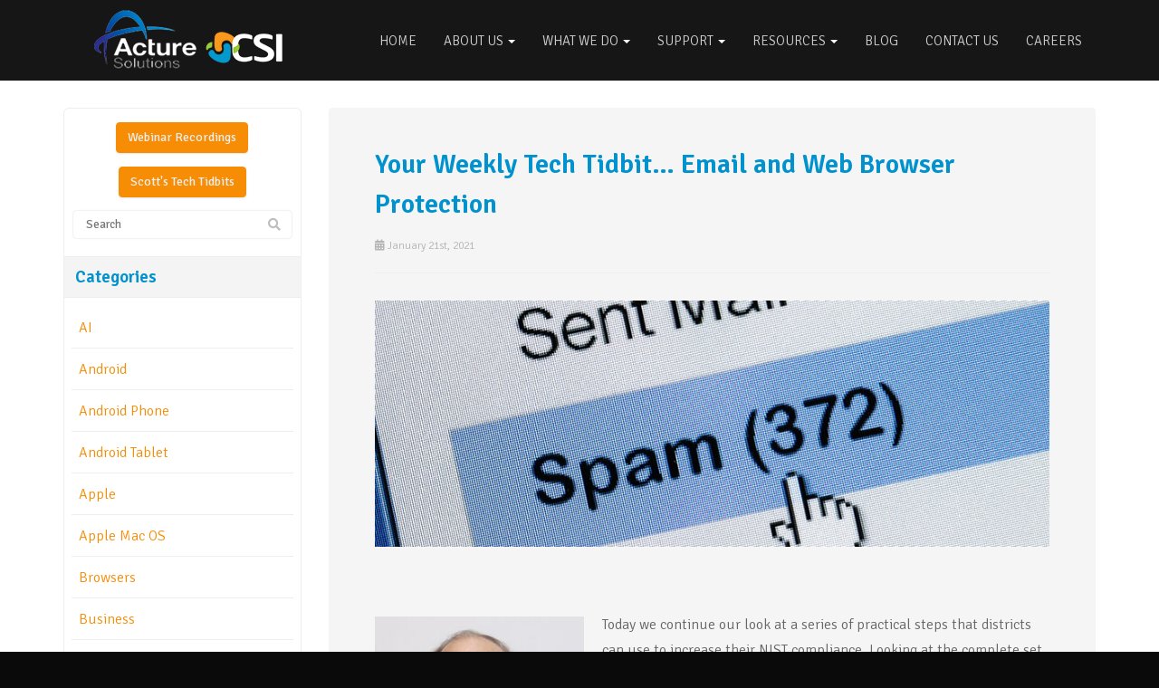

--- FILE ---
content_type: text/html; charset=UTF-8
request_url: https://www.csiny.com/2021/01/your-weekly-tech-tidbit-email-and-web-browser-protection/
body_size: 29093
content:
<!DOCTYPE html>
<html lang="en-US">
<head>
    <meta charset="UTF-8" />
<script type="text/javascript">
/* <![CDATA[ */
var gform;gform||(document.addEventListener("gform_main_scripts_loaded",function(){gform.scriptsLoaded=!0}),document.addEventListener("gform/theme/scripts_loaded",function(){gform.themeScriptsLoaded=!0}),window.addEventListener("DOMContentLoaded",function(){gform.domLoaded=!0}),gform={domLoaded:!1,scriptsLoaded:!1,themeScriptsLoaded:!1,isFormEditor:()=>"function"==typeof InitializeEditor,callIfLoaded:function(o){return!(!gform.domLoaded||!gform.scriptsLoaded||!gform.themeScriptsLoaded&&!gform.isFormEditor()||(gform.isFormEditor()&&console.warn("The use of gform.initializeOnLoaded() is deprecated in the form editor context and will be removed in Gravity Forms 3.1."),o(),0))},initializeOnLoaded:function(o){gform.callIfLoaded(o)||(document.addEventListener("gform_main_scripts_loaded",()=>{gform.scriptsLoaded=!0,gform.callIfLoaded(o)}),document.addEventListener("gform/theme/scripts_loaded",()=>{gform.themeScriptsLoaded=!0,gform.callIfLoaded(o)}),window.addEventListener("DOMContentLoaded",()=>{gform.domLoaded=!0,gform.callIfLoaded(o)}))},hooks:{action:{},filter:{}},addAction:function(o,r,e,t){gform.addHook("action",o,r,e,t)},addFilter:function(o,r,e,t){gform.addHook("filter",o,r,e,t)},doAction:function(o){gform.doHook("action",o,arguments)},applyFilters:function(o){return gform.doHook("filter",o,arguments)},removeAction:function(o,r){gform.removeHook("action",o,r)},removeFilter:function(o,r,e){gform.removeHook("filter",o,r,e)},addHook:function(o,r,e,t,n){null==gform.hooks[o][r]&&(gform.hooks[o][r]=[]);var d=gform.hooks[o][r];null==n&&(n=r+"_"+d.length),gform.hooks[o][r].push({tag:n,callable:e,priority:t=null==t?10:t})},doHook:function(r,o,e){var t;if(e=Array.prototype.slice.call(e,1),null!=gform.hooks[r][o]&&((o=gform.hooks[r][o]).sort(function(o,r){return o.priority-r.priority}),o.forEach(function(o){"function"!=typeof(t=o.callable)&&(t=window[t]),"action"==r?t.apply(null,e):e[0]=t.apply(null,e)})),"filter"==r)return e[0]},removeHook:function(o,r,t,n){var e;null!=gform.hooks[o][r]&&(e=(e=gform.hooks[o][r]).filter(function(o,r,e){return!!(null!=n&&n!=o.tag||null!=t&&t!=o.priority)}),gform.hooks[o][r]=e)}});
/* ]]> */
</script>

    <meta http-equiv="X-UA-Compatible" content="IE=edge">
    <meta name="viewport" content="width=device-width, initial-scale=1.0, maximum-scale=2.0, user-scalable=yes"/>
    <title>Your Weekly Tech Tidbit... Email and Web Browser Protection - Poughkeepsie, Hudson Valley, Dutchess County, New York, Connecticut | CSI</title>
        <link rel="pingback" href="https://www.csiny.com/xmlrpc.php" />
        <link href="https://www.csiny.com/wp-content/themes/phoenix/bootstrap/css/bootstrap.min.css" rel="stylesheet" />
    <link href="https://www.csiny.com/wp-content/themes/phoenix/fontawesome-pro/css/all.min.css?v=5.11.2-pro" rel="stylesheet" />
    <link href="https://www.csiny.com/wp-content/themes/phoenix/fontawesome-pro/css/v4-shims.min.css?v=5.11.2-pro" rel="stylesheet" />
    <!--[if IE 7]>
        <link href="//netdna.bootstrapcdn.com/font-awesome/3.1.1/css/font-awesome-ie7.min.css" rel="stylesheet" />
    <![endif]-->
        <link rel="shortcut icon" href="https://www.csiny.com/wp-content/uploads/2013/08/CSINY_favicon.ico" type="image/x-icon" />
    <meta name='robots' content='index, follow, max-image-preview:large, max-snippet:-1, max-video-preview:-1' />
	<style>img:is([sizes="auto" i], [sizes^="auto," i]) { contain-intrinsic-size: 3000px 1500px }</style>
	
	<!-- This site is optimized with the Yoast SEO Premium plugin v24.8 (Yoast SEO v26.5) - https://yoast.com/wordpress/plugins/seo/ -->
	<link rel="canonical" href="https://www.csiny.com/2021/01/your-weekly-tech-tidbit-email-and-web-browser-protection/" />
	<meta property="og:locale" content="en_US" />
	<meta property="og:type" content="article" />
	<meta property="og:title" content="Your Weekly Tech Tidbit... Email and Web Browser Protection" />
	<meta property="og:description" content="&nbsp; Today we continue our look at a series of practical steps that districts can use to increase their NIST compliance. Looking at the complete set of NIST controls can be a daunting experience. One of the best ways we have found to make these cybersecurity improvements more attainable is following the CIS Controls Top [&hellip;]" />
	<meta property="og:url" content="https://www.csiny.com/2021/01/your-weekly-tech-tidbit-email-and-web-browser-protection/" />
	<meta property="og:site_name" content="CSI" />
	<meta property="article:publisher" content="https://www.facebook.com/ComputerSystemsIntegratorsNY" />
	<meta property="article:author" content="https://www.facebook.com/ComputerSystemsIntegratorsNY" />
	<meta property="article:published_time" content="2021-01-21T15:47:29+00:00" />
	<meta property="article:modified_time" content="2022-06-19T17:52:48+00:00" />
	<meta property="og:image" content="https://www.techadvisory.org/wp-content/uploads/2018/02/2018February8Security_B_PH.jpg" />
	<meta property="og:image:width" content="1" />
	<meta property="og:image:height" content="1" />
	<meta property="og:image:type" content="image/jpeg" />
	<meta name="author" content="Scott Quimby" />
	<meta name="twitter:card" content="summary_large_image" />
	<meta name="twitter:creator" content="@sfquimby" />
	<meta name="twitter:site" content="@CSI_Inc_NY" />
	<meta name="twitter:label1" content="Written by" />
	<meta name="twitter:data1" content="Scott Quimby" />
	<meta name="twitter:label2" content="Est. reading time" />
	<meta name="twitter:data2" content="3 minutes" />
	<script type="application/ld+json" class="yoast-schema-graph">{"@context":"https://schema.org","@graph":[{"@type":"Article","@id":"https://www.csiny.com/2021/01/your-weekly-tech-tidbit-email-and-web-browser-protection/#article","isPartOf":{"@id":"https://www.csiny.com/2021/01/your-weekly-tech-tidbit-email-and-web-browser-protection/"},"author":{"name":"Scott Quimby","@id":"https://www.csiny.com/#/schema/person/1fc7906fb9e64ee54827ac9fdddeb2ba"},"headline":"Your Weekly Tech Tidbit&#8230; Email and Web Browser Protection","datePublished":"2021-01-21T15:47:29+00:00","dateModified":"2022-06-19T17:52:48+00:00","mainEntityOfPage":{"@id":"https://www.csiny.com/2021/01/your-weekly-tech-tidbit-email-and-web-browser-protection/"},"wordCount":493,"publisher":{"@id":"https://www.csiny.com/#organization"},"image":{"@id":"https://www.csiny.com/2021/01/your-weekly-tech-tidbit-email-and-web-browser-protection/#primaryimage"},"thumbnailUrl":"https://www.techadvisory.org/wp-content/uploads/2018/02/2018February8Security_B_PH.jpg","keywords":["email protection","nist","web browser protection"],"articleSection":["Tech Talk"],"inLanguage":"en-US"},{"@type":"WebPage","@id":"https://www.csiny.com/2021/01/your-weekly-tech-tidbit-email-and-web-browser-protection/","url":"https://www.csiny.com/2021/01/your-weekly-tech-tidbit-email-and-web-browser-protection/","name":"Your Weekly Tech Tidbit... Email and Web Browser Protection - Poughkeepsie, Hudson Valley, Dutchess County, New York, Connecticut | CSI","isPartOf":{"@id":"https://www.csiny.com/#website"},"primaryImageOfPage":{"@id":"https://www.csiny.com/2021/01/your-weekly-tech-tidbit-email-and-web-browser-protection/#primaryimage"},"image":{"@id":"https://www.csiny.com/2021/01/your-weekly-tech-tidbit-email-and-web-browser-protection/#primaryimage"},"thumbnailUrl":"https://www.techadvisory.org/wp-content/uploads/2018/02/2018February8Security_B_PH.jpg","datePublished":"2021-01-21T15:47:29+00:00","dateModified":"2022-06-19T17:52:48+00:00","breadcrumb":{"@id":"https://www.csiny.com/2021/01/your-weekly-tech-tidbit-email-and-web-browser-protection/#breadcrumb"},"inLanguage":"en-US","potentialAction":[{"@type":"ReadAction","target":["https://www.csiny.com/2021/01/your-weekly-tech-tidbit-email-and-web-browser-protection/"]}]},{"@type":"ImageObject","inLanguage":"en-US","@id":"https://www.csiny.com/2021/01/your-weekly-tech-tidbit-email-and-web-browser-protection/#primaryimage","url":"https://www.techadvisory.org/wp-content/uploads/2018/02/2018February8Security_B_PH.jpg","contentUrl":"https://www.techadvisory.org/wp-content/uploads/2018/02/2018February8Security_B_PH.jpg"},{"@type":"BreadcrumbList","@id":"https://www.csiny.com/2021/01/your-weekly-tech-tidbit-email-and-web-browser-protection/#breadcrumb","itemListElement":[{"@type":"ListItem","position":1,"name":"Resources","item":"https://www.csiny.com/resources/"},{"@type":"ListItem","position":2,"name":"Your Weekly Tech Tidbit&#8230; Email and Web Browser Protection"}]},{"@type":"WebSite","@id":"https://www.csiny.com/#website","url":"https://www.csiny.com/","name":"CSI","description":"","publisher":{"@id":"https://www.csiny.com/#organization"},"alternateName":"Computer Systems Integrators Inc.","potentialAction":[{"@type":"SearchAction","target":{"@type":"EntryPoint","urlTemplate":"https://www.csiny.com/?s={search_term_string}"},"query-input":{"@type":"PropertyValueSpecification","valueRequired":true,"valueName":"search_term_string"}}],"inLanguage":"en-US"},{"@type":"Organization","@id":"https://www.csiny.com/#organization","name":"Computer Systems Integrators, Inc. (CSI)","alternateName":"CSI","url":"https://www.csiny.com/","logo":{"@type":"ImageObject","inLanguage":"en-US","@id":"https://www.csiny.com/#/schema/logo/image/","url":"https://www.csiny.com/wp-content/uploads/2023/01/CSI_logo_rgb_sm.jpg","contentUrl":"https://www.csiny.com/wp-content/uploads/2023/01/CSI_logo_rgb_sm.jpg","width":72,"height":29,"caption":"Computer Systems Integrators, Inc. (CSI)"},"image":{"@id":"https://www.csiny.com/#/schema/logo/image/"},"sameAs":["https://www.facebook.com/ComputerSystemsIntegratorsNY","https://x.com/CSI_Inc_NY","https://www.linkedin.com/company/computer-systems-integrators-inc-csi-/"]},{"@type":"Person","@id":"https://www.csiny.com/#/schema/person/1fc7906fb9e64ee54827ac9fdddeb2ba","name":"Scott Quimby","description":"Scott Quimby has been working with technology professionally since 1978 starting with the original Apple II. He was one of the first 16 IBM PC partners in the US. Over the years he has worked with all facets of technology. He works extensively with K-12 and other public sector accounts. Since Scott was there at the beginning of the modern computing movement, he brings a unique perspective to the industry.","sameAs":["https://www.csiny.com","https://www.facebook.com/ComputerSystemsIntegratorsNY","https://x.com/sfquimby"],"url":"https://www.csiny.com/author/squimby/"}]}</script>
	<!-- / Yoast SEO Premium plugin. -->


<link rel='dns-prefetch' href='//www.csiny.com' />
<link rel='dns-prefetch' href='//v0.wordpress.com' />

<link href='https://www.csiny.com' rel='preconnect' />
<link rel="alternate" type="application/rss+xml" title="CSI &raquo; Feed" href="https://www.csiny.com/feed/" />
<link rel="alternate" type="application/rss+xml" title="CSI &raquo; Comments Feed" href="https://www.csiny.com/comments/feed/" />
<link rel="alternate" type="application/rss+xml" title="CSI &raquo; Your Weekly Tech Tidbit&#8230; Email and Web Browser Protection Comments Feed" href="https://www.csiny.com/2021/01/your-weekly-tech-tidbit-email-and-web-browser-protection/feed/" />
		<!-- This site uses the Google Analytics by MonsterInsights plugin v9.10.0 - Using Analytics tracking - https://www.monsterinsights.com/ -->
							<script src="//www.googletagmanager.com/gtag/js?id=G-SZ1BJTPET3"  data-cfasync="false" data-wpfc-render="false" type="text/javascript" async></script>
			<script data-cfasync="false" data-wpfc-render="false" type="text/javascript">
				var mi_version = '9.10.0';
				var mi_track_user = true;
				var mi_no_track_reason = '';
								var MonsterInsightsDefaultLocations = {"page_location":"https:\/\/www.csiny.com\/2021\/01\/your-weekly-tech-tidbit-email-and-web-browser-protection\/"};
								if ( typeof MonsterInsightsPrivacyGuardFilter === 'function' ) {
					var MonsterInsightsLocations = (typeof MonsterInsightsExcludeQuery === 'object') ? MonsterInsightsPrivacyGuardFilter( MonsterInsightsExcludeQuery ) : MonsterInsightsPrivacyGuardFilter( MonsterInsightsDefaultLocations );
				} else {
					var MonsterInsightsLocations = (typeof MonsterInsightsExcludeQuery === 'object') ? MonsterInsightsExcludeQuery : MonsterInsightsDefaultLocations;
				}

								var disableStrs = [
										'ga-disable-G-SZ1BJTPET3',
									];

				/* Function to detect opted out users */
				function __gtagTrackerIsOptedOut() {
					for (var index = 0; index < disableStrs.length; index++) {
						if (document.cookie.indexOf(disableStrs[index] + '=true') > -1) {
							return true;
						}
					}

					return false;
				}

				/* Disable tracking if the opt-out cookie exists. */
				if (__gtagTrackerIsOptedOut()) {
					for (var index = 0; index < disableStrs.length; index++) {
						window[disableStrs[index]] = true;
					}
				}

				/* Opt-out function */
				function __gtagTrackerOptout() {
					for (var index = 0; index < disableStrs.length; index++) {
						document.cookie = disableStrs[index] + '=true; expires=Thu, 31 Dec 2099 23:59:59 UTC; path=/';
						window[disableStrs[index]] = true;
					}
				}

				if ('undefined' === typeof gaOptout) {
					function gaOptout() {
						__gtagTrackerOptout();
					}
				}
								window.dataLayer = window.dataLayer || [];

				window.MonsterInsightsDualTracker = {
					helpers: {},
					trackers: {},
				};
				if (mi_track_user) {
					function __gtagDataLayer() {
						dataLayer.push(arguments);
					}

					function __gtagTracker(type, name, parameters) {
						if (!parameters) {
							parameters = {};
						}

						if (parameters.send_to) {
							__gtagDataLayer.apply(null, arguments);
							return;
						}

						if (type === 'event') {
														parameters.send_to = monsterinsights_frontend.v4_id;
							var hookName = name;
							if (typeof parameters['event_category'] !== 'undefined') {
								hookName = parameters['event_category'] + ':' + name;
							}

							if (typeof MonsterInsightsDualTracker.trackers[hookName] !== 'undefined') {
								MonsterInsightsDualTracker.trackers[hookName](parameters);
							} else {
								__gtagDataLayer('event', name, parameters);
							}
							
						} else {
							__gtagDataLayer.apply(null, arguments);
						}
					}

					__gtagTracker('js', new Date());
					__gtagTracker('set', {
						'developer_id.dZGIzZG': true,
											});
					if ( MonsterInsightsLocations.page_location ) {
						__gtagTracker('set', MonsterInsightsLocations);
					}
										__gtagTracker('config', 'G-SZ1BJTPET3', {"forceSSL":"true","link_attribution":"true"} );
										window.gtag = __gtagTracker;										(function () {
						/* https://developers.google.com/analytics/devguides/collection/analyticsjs/ */
						/* ga and __gaTracker compatibility shim. */
						var noopfn = function () {
							return null;
						};
						var newtracker = function () {
							return new Tracker();
						};
						var Tracker = function () {
							return null;
						};
						var p = Tracker.prototype;
						p.get = noopfn;
						p.set = noopfn;
						p.send = function () {
							var args = Array.prototype.slice.call(arguments);
							args.unshift('send');
							__gaTracker.apply(null, args);
						};
						var __gaTracker = function () {
							var len = arguments.length;
							if (len === 0) {
								return;
							}
							var f = arguments[len - 1];
							if (typeof f !== 'object' || f === null || typeof f.hitCallback !== 'function') {
								if ('send' === arguments[0]) {
									var hitConverted, hitObject = false, action;
									if ('event' === arguments[1]) {
										if ('undefined' !== typeof arguments[3]) {
											hitObject = {
												'eventAction': arguments[3],
												'eventCategory': arguments[2],
												'eventLabel': arguments[4],
												'value': arguments[5] ? arguments[5] : 1,
											}
										}
									}
									if ('pageview' === arguments[1]) {
										if ('undefined' !== typeof arguments[2]) {
											hitObject = {
												'eventAction': 'page_view',
												'page_path': arguments[2],
											}
										}
									}
									if (typeof arguments[2] === 'object') {
										hitObject = arguments[2];
									}
									if (typeof arguments[5] === 'object') {
										Object.assign(hitObject, arguments[5]);
									}
									if ('undefined' !== typeof arguments[1].hitType) {
										hitObject = arguments[1];
										if ('pageview' === hitObject.hitType) {
											hitObject.eventAction = 'page_view';
										}
									}
									if (hitObject) {
										action = 'timing' === arguments[1].hitType ? 'timing_complete' : hitObject.eventAction;
										hitConverted = mapArgs(hitObject);
										__gtagTracker('event', action, hitConverted);
									}
								}
								return;
							}

							function mapArgs(args) {
								var arg, hit = {};
								var gaMap = {
									'eventCategory': 'event_category',
									'eventAction': 'event_action',
									'eventLabel': 'event_label',
									'eventValue': 'event_value',
									'nonInteraction': 'non_interaction',
									'timingCategory': 'event_category',
									'timingVar': 'name',
									'timingValue': 'value',
									'timingLabel': 'event_label',
									'page': 'page_path',
									'location': 'page_location',
									'title': 'page_title',
									'referrer' : 'page_referrer',
								};
								for (arg in args) {
																		if (!(!args.hasOwnProperty(arg) || !gaMap.hasOwnProperty(arg))) {
										hit[gaMap[arg]] = args[arg];
									} else {
										hit[arg] = args[arg];
									}
								}
								return hit;
							}

							try {
								f.hitCallback();
							} catch (ex) {
							}
						};
						__gaTracker.create = newtracker;
						__gaTracker.getByName = newtracker;
						__gaTracker.getAll = function () {
							return [];
						};
						__gaTracker.remove = noopfn;
						__gaTracker.loaded = true;
						window['__gaTracker'] = __gaTracker;
					})();
									} else {
										console.log("");
					(function () {
						function __gtagTracker() {
							return null;
						}

						window['__gtagTracker'] = __gtagTracker;
						window['gtag'] = __gtagTracker;
					})();
									}
			</script>
							<!-- / Google Analytics by MonsterInsights -->
		<style id='wp-emoji-styles-inline-css' type='text/css'>

	img.wp-smiley, img.emoji {
		display: inline !important;
		border: none !important;
		box-shadow: none !important;
		height: 1em !important;
		width: 1em !important;
		margin: 0 0.07em !important;
		vertical-align: -0.1em !important;
		background: none !important;
		padding: 0 !important;
	}
</style>
<link rel='stylesheet' id='wp-block-library-css' href='https://www.csiny.com/wp-includes/css/dist/block-library/style.min.css?ver=6.8.3' type='text/css' media='all' />
<style id='classic-theme-styles-inline-css' type='text/css'>
/*! This file is auto-generated */
.wp-block-button__link{color:#fff;background-color:#32373c;border-radius:9999px;box-shadow:none;text-decoration:none;padding:calc(.667em + 2px) calc(1.333em + 2px);font-size:1.125em}.wp-block-file__button{background:#32373c;color:#fff;text-decoration:none}
</style>
<style id='global-styles-inline-css' type='text/css'>
:root{--wp--preset--aspect-ratio--square: 1;--wp--preset--aspect-ratio--4-3: 4/3;--wp--preset--aspect-ratio--3-4: 3/4;--wp--preset--aspect-ratio--3-2: 3/2;--wp--preset--aspect-ratio--2-3: 2/3;--wp--preset--aspect-ratio--16-9: 16/9;--wp--preset--aspect-ratio--9-16: 9/16;--wp--preset--color--black: #000000;--wp--preset--color--cyan-bluish-gray: #abb8c3;--wp--preset--color--white: #ffffff;--wp--preset--color--pale-pink: #f78da7;--wp--preset--color--vivid-red: #cf2e2e;--wp--preset--color--luminous-vivid-orange: #ff6900;--wp--preset--color--luminous-vivid-amber: #fcb900;--wp--preset--color--light-green-cyan: #7bdcb5;--wp--preset--color--vivid-green-cyan: #00d084;--wp--preset--color--pale-cyan-blue: #8ed1fc;--wp--preset--color--vivid-cyan-blue: #0693e3;--wp--preset--color--vivid-purple: #9b51e0;--wp--preset--gradient--vivid-cyan-blue-to-vivid-purple: linear-gradient(135deg,rgba(6,147,227,1) 0%,rgb(155,81,224) 100%);--wp--preset--gradient--light-green-cyan-to-vivid-green-cyan: linear-gradient(135deg,rgb(122,220,180) 0%,rgb(0,208,130) 100%);--wp--preset--gradient--luminous-vivid-amber-to-luminous-vivid-orange: linear-gradient(135deg,rgba(252,185,0,1) 0%,rgba(255,105,0,1) 100%);--wp--preset--gradient--luminous-vivid-orange-to-vivid-red: linear-gradient(135deg,rgba(255,105,0,1) 0%,rgb(207,46,46) 100%);--wp--preset--gradient--very-light-gray-to-cyan-bluish-gray: linear-gradient(135deg,rgb(238,238,238) 0%,rgb(169,184,195) 100%);--wp--preset--gradient--cool-to-warm-spectrum: linear-gradient(135deg,rgb(74,234,220) 0%,rgb(151,120,209) 20%,rgb(207,42,186) 40%,rgb(238,44,130) 60%,rgb(251,105,98) 80%,rgb(254,248,76) 100%);--wp--preset--gradient--blush-light-purple: linear-gradient(135deg,rgb(255,206,236) 0%,rgb(152,150,240) 100%);--wp--preset--gradient--blush-bordeaux: linear-gradient(135deg,rgb(254,205,165) 0%,rgb(254,45,45) 50%,rgb(107,0,62) 100%);--wp--preset--gradient--luminous-dusk: linear-gradient(135deg,rgb(255,203,112) 0%,rgb(199,81,192) 50%,rgb(65,88,208) 100%);--wp--preset--gradient--pale-ocean: linear-gradient(135deg,rgb(255,245,203) 0%,rgb(182,227,212) 50%,rgb(51,167,181) 100%);--wp--preset--gradient--electric-grass: linear-gradient(135deg,rgb(202,248,128) 0%,rgb(113,206,126) 100%);--wp--preset--gradient--midnight: linear-gradient(135deg,rgb(2,3,129) 0%,rgb(40,116,252) 100%);--wp--preset--font-size--small: 13px;--wp--preset--font-size--medium: 20px;--wp--preset--font-size--large: 36px;--wp--preset--font-size--x-large: 42px;--wp--preset--spacing--20: 0.44rem;--wp--preset--spacing--30: 0.67rem;--wp--preset--spacing--40: 1rem;--wp--preset--spacing--50: 1.5rem;--wp--preset--spacing--60: 2.25rem;--wp--preset--spacing--70: 3.38rem;--wp--preset--spacing--80: 5.06rem;--wp--preset--shadow--natural: 6px 6px 9px rgba(0, 0, 0, 0.2);--wp--preset--shadow--deep: 12px 12px 50px rgba(0, 0, 0, 0.4);--wp--preset--shadow--sharp: 6px 6px 0px rgba(0, 0, 0, 0.2);--wp--preset--shadow--outlined: 6px 6px 0px -3px rgba(255, 255, 255, 1), 6px 6px rgba(0, 0, 0, 1);--wp--preset--shadow--crisp: 6px 6px 0px rgba(0, 0, 0, 1);}:where(.is-layout-flex){gap: 0.5em;}:where(.is-layout-grid){gap: 0.5em;}body .is-layout-flex{display: flex;}.is-layout-flex{flex-wrap: wrap;align-items: center;}.is-layout-flex > :is(*, div){margin: 0;}body .is-layout-grid{display: grid;}.is-layout-grid > :is(*, div){margin: 0;}:where(.wp-block-columns.is-layout-flex){gap: 2em;}:where(.wp-block-columns.is-layout-grid){gap: 2em;}:where(.wp-block-post-template.is-layout-flex){gap: 1.25em;}:where(.wp-block-post-template.is-layout-grid){gap: 1.25em;}.has-black-color{color: var(--wp--preset--color--black) !important;}.has-cyan-bluish-gray-color{color: var(--wp--preset--color--cyan-bluish-gray) !important;}.has-white-color{color: var(--wp--preset--color--white) !important;}.has-pale-pink-color{color: var(--wp--preset--color--pale-pink) !important;}.has-vivid-red-color{color: var(--wp--preset--color--vivid-red) !important;}.has-luminous-vivid-orange-color{color: var(--wp--preset--color--luminous-vivid-orange) !important;}.has-luminous-vivid-amber-color{color: var(--wp--preset--color--luminous-vivid-amber) !important;}.has-light-green-cyan-color{color: var(--wp--preset--color--light-green-cyan) !important;}.has-vivid-green-cyan-color{color: var(--wp--preset--color--vivid-green-cyan) !important;}.has-pale-cyan-blue-color{color: var(--wp--preset--color--pale-cyan-blue) !important;}.has-vivid-cyan-blue-color{color: var(--wp--preset--color--vivid-cyan-blue) !important;}.has-vivid-purple-color{color: var(--wp--preset--color--vivid-purple) !important;}.has-black-background-color{background-color: var(--wp--preset--color--black) !important;}.has-cyan-bluish-gray-background-color{background-color: var(--wp--preset--color--cyan-bluish-gray) !important;}.has-white-background-color{background-color: var(--wp--preset--color--white) !important;}.has-pale-pink-background-color{background-color: var(--wp--preset--color--pale-pink) !important;}.has-vivid-red-background-color{background-color: var(--wp--preset--color--vivid-red) !important;}.has-luminous-vivid-orange-background-color{background-color: var(--wp--preset--color--luminous-vivid-orange) !important;}.has-luminous-vivid-amber-background-color{background-color: var(--wp--preset--color--luminous-vivid-amber) !important;}.has-light-green-cyan-background-color{background-color: var(--wp--preset--color--light-green-cyan) !important;}.has-vivid-green-cyan-background-color{background-color: var(--wp--preset--color--vivid-green-cyan) !important;}.has-pale-cyan-blue-background-color{background-color: var(--wp--preset--color--pale-cyan-blue) !important;}.has-vivid-cyan-blue-background-color{background-color: var(--wp--preset--color--vivid-cyan-blue) !important;}.has-vivid-purple-background-color{background-color: var(--wp--preset--color--vivid-purple) !important;}.has-black-border-color{border-color: var(--wp--preset--color--black) !important;}.has-cyan-bluish-gray-border-color{border-color: var(--wp--preset--color--cyan-bluish-gray) !important;}.has-white-border-color{border-color: var(--wp--preset--color--white) !important;}.has-pale-pink-border-color{border-color: var(--wp--preset--color--pale-pink) !important;}.has-vivid-red-border-color{border-color: var(--wp--preset--color--vivid-red) !important;}.has-luminous-vivid-orange-border-color{border-color: var(--wp--preset--color--luminous-vivid-orange) !important;}.has-luminous-vivid-amber-border-color{border-color: var(--wp--preset--color--luminous-vivid-amber) !important;}.has-light-green-cyan-border-color{border-color: var(--wp--preset--color--light-green-cyan) !important;}.has-vivid-green-cyan-border-color{border-color: var(--wp--preset--color--vivid-green-cyan) !important;}.has-pale-cyan-blue-border-color{border-color: var(--wp--preset--color--pale-cyan-blue) !important;}.has-vivid-cyan-blue-border-color{border-color: var(--wp--preset--color--vivid-cyan-blue) !important;}.has-vivid-purple-border-color{border-color: var(--wp--preset--color--vivid-purple) !important;}.has-vivid-cyan-blue-to-vivid-purple-gradient-background{background: var(--wp--preset--gradient--vivid-cyan-blue-to-vivid-purple) !important;}.has-light-green-cyan-to-vivid-green-cyan-gradient-background{background: var(--wp--preset--gradient--light-green-cyan-to-vivid-green-cyan) !important;}.has-luminous-vivid-amber-to-luminous-vivid-orange-gradient-background{background: var(--wp--preset--gradient--luminous-vivid-amber-to-luminous-vivid-orange) !important;}.has-luminous-vivid-orange-to-vivid-red-gradient-background{background: var(--wp--preset--gradient--luminous-vivid-orange-to-vivid-red) !important;}.has-very-light-gray-to-cyan-bluish-gray-gradient-background{background: var(--wp--preset--gradient--very-light-gray-to-cyan-bluish-gray) !important;}.has-cool-to-warm-spectrum-gradient-background{background: var(--wp--preset--gradient--cool-to-warm-spectrum) !important;}.has-blush-light-purple-gradient-background{background: var(--wp--preset--gradient--blush-light-purple) !important;}.has-blush-bordeaux-gradient-background{background: var(--wp--preset--gradient--blush-bordeaux) !important;}.has-luminous-dusk-gradient-background{background: var(--wp--preset--gradient--luminous-dusk) !important;}.has-pale-ocean-gradient-background{background: var(--wp--preset--gradient--pale-ocean) !important;}.has-electric-grass-gradient-background{background: var(--wp--preset--gradient--electric-grass) !important;}.has-midnight-gradient-background{background: var(--wp--preset--gradient--midnight) !important;}.has-small-font-size{font-size: var(--wp--preset--font-size--small) !important;}.has-medium-font-size{font-size: var(--wp--preset--font-size--medium) !important;}.has-large-font-size{font-size: var(--wp--preset--font-size--large) !important;}.has-x-large-font-size{font-size: var(--wp--preset--font-size--x-large) !important;}
:where(.wp-block-post-template.is-layout-flex){gap: 1.25em;}:where(.wp-block-post-template.is-layout-grid){gap: 1.25em;}
:where(.wp-block-columns.is-layout-flex){gap: 2em;}:where(.wp-block-columns.is-layout-grid){gap: 2em;}
:root :where(.wp-block-pullquote){font-size: 1.5em;line-height: 1.6;}
</style>
<link rel='stylesheet' id='lightbox_style-css' href='https://www.csiny.com/wp-content/plugins/pronto-magnific-popup/pronto_magnific_popup.css?ver=6.8.3' type='text/css' media='all' />
<link rel='stylesheet' id='sign-in-with-google-css' href='https://www.csiny.com/wp-content/plugins/sign-in-with-google/src/public/css/sign-in-with-google-public.css?ver=1.8.0' type='text/css' media='all' />
<link rel='stylesheet' id='wooslider-flexslider-css' href='https://www.csiny.com/wp-content/plugins/wooslider/assets/css/flexslider.css?ver=2.0.1' type='text/css' media='all' />
<link rel='stylesheet' id='wooslider-common-css' href='https://www.csiny.com/wp-content/plugins/wooslider/assets/css/style.css?ver=2.0.1' type='text/css' media='all' />
<link rel='stylesheet' id='jetpack-swiper-library-css' href='https://www.csiny.com/wp-content/plugins/jetpack/_inc/blocks/swiper.css?ver=15.3' type='text/css' media='all' />
<link rel='stylesheet' id='jetpack-carousel-css' href='https://www.csiny.com/wp-content/plugins/jetpack/modules/carousel/jetpack-carousel.css?ver=15.3' type='text/css' media='all' />
<script type="text/javascript" src="https://www.csiny.com/wp-content/plugins/google-analytics-for-wordpress/assets/js/frontend-gtag.min.js?ver=9.10.0" id="monsterinsights-frontend-script-js" async="async" data-wp-strategy="async"></script>
<script data-cfasync="false" data-wpfc-render="false" type="text/javascript" id='monsterinsights-frontend-script-js-extra'>/* <![CDATA[ */
var monsterinsights_frontend = {"js_events_tracking":"true","download_extensions":"doc,pdf,ppt,zip,xls,docx,pptx,xlsx","inbound_paths":"[{\"path\":\"\\\/go\\\/\",\"label\":\"affiliate\"},{\"path\":\"\\\/recommend\\\/\",\"label\":\"affiliate\"}]","home_url":"https:\/\/www.csiny.com","hash_tracking":"false","v4_id":"G-SZ1BJTPET3"};/* ]]> */
</script>
<script type="text/javascript" src="https://www.csiny.com/wp-includes/js/jquery/jquery.min.js?ver=3.7.1" id="jquery-core-js"></script>
<script type="text/javascript" src="https://www.csiny.com/wp-includes/js/jquery/jquery-migrate.min.js?ver=3.4.1" id="jquery-migrate-js"></script>
<script type="text/javascript" src="https://www.csiny.com/wp-content/plugins/stop-user-enumeration/frontend/js/frontend.js?ver=1.7.5" id="stop-user-enumeration-js" defer="defer" data-wp-strategy="defer"></script>
<link rel="https://api.w.org/" href="https://www.csiny.com/wp-json/" /><link rel="alternate" title="JSON" type="application/json" href="https://www.csiny.com/wp-json/wp/v2/posts/15324" /><link rel="EditURI" type="application/rsd+xml" title="RSD" href="https://www.csiny.com/xmlrpc.php?rsd" />

<link rel='shortlink' href='https://www.csiny.com/?p=15324' />
<link rel="alternate" title="oEmbed (JSON)" type="application/json+oembed" href="https://www.csiny.com/wp-json/oembed/1.0/embed?url=https%3A%2F%2Fwww.csiny.com%2F2021%2F01%2Fyour-weekly-tech-tidbit-email-and-web-browser-protection%2F" />
<link rel="alternate" title="oEmbed (XML)" type="text/xml+oembed" href="https://www.csiny.com/wp-json/oembed/1.0/embed?url=https%3A%2F%2Fwww.csiny.com%2F2021%2F01%2Fyour-weekly-tech-tidbit-email-and-web-browser-protection%2F&#038;format=xml" />
<style type="text/css">.recentcomments a{display:inline !important;padding:0 !important;margin:0 !important;}</style><link rel="icon" href="https://www.csiny.com/wp-content/uploads/2013/08/CSINY_favicon.ico" sizes="32x32" />
<link rel="icon" href="https://www.csiny.com/wp-content/uploads/2013/08/CSINY_favicon.ico" sizes="192x192" />
<link rel="apple-touch-icon" href="https://www.csiny.com/wp-content/uploads/2013/08/CSINY_favicon.ico" />
<meta name="msapplication-TileImage" content="https://www.csiny.com/wp-content/uploads/2013/08/CSINY_favicon.ico" />
		<style type="text/css" id="wp-custom-css">
			@import url('https://fonts.googleapis.com/css?family=Signika:300,400,600,700');
h1,
h2,
h3,
h4,
h5,
h6,
input,
button,
select,
textarea,
body,
address {
  font-family: "Signika", Helvetica, Arial, sans-serif;
}
strong {
  font-weight: 600;
}
input,
button,
select,
textarea,
body {
  font-weight: 300;
}
h1,
h2,
h3,
h4,
h5,
h6 {
  font-weight: 600;
}
::selection {
  background: #0089c5;
}
::-moz-selection {
  background: #0089c5;
}
.accent {
  color: #f8981c !important;
}
.accent2 {
  color: #0092cf !important;
}
.accent3 {
  color: #8cc63e !important;
}
a:hover {
  color: #cf7604;
}
a,
.nav-tabs > .active > a,
.nav-tabs > .active > a:hover,
.nav-tabs > .active > a:focus,
.nav li a:hover,
.nav li a:focus,
.navbar .nav > li > a:focus,
.navbar .nav > li > a:hover,
.pagination ul > li > a:hover,
.pagination ul > li > a:focus,
.pagination ul > .active > a,
.pagination ul > .active > span,
nav[role="navigation"] .nav-normal > .active > a,
nav[role="navigation"] .nav-normal li a:hover,
nav[role="navigation"] .nav-pills-square > .active > a,
nav[role="navigation"] .nav-bar > li > a:hover,
nav[role="navigation"] .nav-bar > li > a:focus,
nav[role="navigation"] .nav-bar > .active > a,
nav[role="navigation"] .nav-bar-top > .active > a,
nav[role="navigation"] .nav-bar-top > li > a:hover,
nav[role="navigation"] .nav-bar-underline > .active > a,
nav[role="navigation"] .nav-underline > .active > a,
nav[role="navigation"] .nav-underline > li > a:hover,
nav[role="navigation"] .nav-separator > .active > a,
nav[role="navigation"] .nav-separator > li > a:hover {
  color: #F78D05;
}
.nav-tabs > li > a:hover,
.nav-tabs > li > a:focus,
.navbar .nav > .active > a,
.navbar .nav > .active > a:hover,
.navbar .nav > .active > a:focus,
.nav-pills > .active > a,
.nav-pills > .active > a:hover,
.nav-pills > .active > a:focus,
.nav-tabs.nav-stacked > .active > a,
.nav-tabs.nav-stacked > .active > a:hover,
.nav-tabs.nav-stacked > .active > a:focus,
.nav-list > .active > a,
.nav-list > .active > a:hover,
.nav-list > .active > a:focus,
.grid li a:hover img,
textarea:focus,
input[type="text"]:focus,
input[type="password"]:focus,
input[type="datetime"]:focus,
input[type="datetime-local"]:focus,
input[type="date"]:focus,
input[type="month"]:focus,
input[type="clock-o"]:focus,
input[type="week"]:focus,
input[type="number"]:focus,
input[type="email"]:focus,
input[type="url"]:focus,
input[type="search"]:focus,
input[type="tel"]:focus,
input[type="color"]:focus,
.uneditable-input:focus,
.gform_wrapper li.gfield_error input[type="text"]:focus,
.gform_wrapper li.gfield_error input[type="url"]:focus,
.gform_wrapper li.gfield_error input[type="email"]:focus,
.gform_wrapper li.gfield_error input[type="tel"]:focus,
.gform_wrapper li.gfield_error input[type="number"]:focus,
.gform_wrapper li.gfield_error input[type="password"]:focus,
.gform_wrapper li.gfield_error textarea:focus {
  border-color: #F78D05;
}
.navbar .nav > .active > a,
.navbar .nav > .active > a:hover,
.navbar .nav > .active > a:focus,
.nav-pills > .active > a,
.nav-pills > .active > a:hover,
.nav-pills > .active > a:focus,
.nav-tabs.nav-stacked > .active > a,
.nav-tabs.nav-stacked > .active > a:hover,
.nav-tabs.nav-stacked > .active > a:focus,
.nav-list > .active > a,
.nav-list > .active > a:hover,
.nav-list > .active > a:focus,
.dropdown-menu > li > a:hover,
.dropdown-menu > li > a:focus,
.dropdown-submenu:hover > a,
.dropdown-submenu:focus > a,
.dropdown-menu > .active > a,
.dropdown-menu > .active > a:hover,
.dropdown-menu > .active > a:focus,
.progress .bar,
.progress-striped .bar,
.progress-info.progress-striped .bar,
.progress-striped .bar-info,
nav[role="navigation"] .nav-pills-square li a:hover {
  background-color: #F78D05;
}
header a:hover {
  color: #0075a6;
}
header a,
header .nav-tabs > .active > a,
header .nav-tabs > .active > a:hover,
header .nav-tabs > .active > a:focus,
header .navbar .nav > li > a:focus,
header .navbar .nav > li > a:hover,
header .pagination ul > li > a:hover,
header .pagination ul > li > a:focus,
header .pagination ul > .active > a,
header .pagination ul > .active > span,
header nav[role="navigation"] .nav-normal > .active > a,
header nav[role="navigation"] .nav-normal li a:hover,
header nav[role="navigation"] .nav-pills-square > .active > a,
header nav[role="navigation"] .nav-bar > li > a:hover,
header nav[role="navigation"] .nav-bar > li > a:focus,
header nav[role="navigation"] .nav-bar > .active > a,
header nav[role="navigation"] .nav-bar-top > .active > a,
header nav[role="navigation"] .nav-bar-top > li > a:hover,
header nav[role="navigation"] .nav-bar-underline > .active > a,
header nav[role="navigation"] .nav-underline > .active > a,
header nav[role="navigation"] .nav-underline > li > a:hover,
header nav[role="navigation"] .nav-separator > .active > a,
header nav[role="navigation"] .nav-separator > li > a:hover {
  color: #0092cf;
}
header .nav-tabs > li > a:hover,
header .nav-tabs > li > a:focus,
header .navbar .nav > .active > a,
header .navbar .nav > .active > a:hover,
header .navbar .nav > .active > a:focus,
header .nav-pills > .active > a,
header .nav-pills > .active > a:hover,
header .nav-pills > .active > a:focus,
header .nav-tabs.nav-stacked > .active > a,
header .nav-tabs.nav-stacked > .active > a:hover,
header .nav-tabs.nav-stacked > .active > a:focus,
header .nav-list > .active > a,
header .nav-list > .active > a:hover,
header .nav-list > .active > a:focus,
header .grid li a:hover img,
header textarea:focus,
header input[type="text"]:focus,
header input[type="password"]:focus,
header input[type="datetime"]:focus,
header input[type="datetime-local"]:focus,
header input[type="date"]:focus,
header input[type="month"]:focus,
header input[type="clock-o"]:focus,
header input[type="week"]:focus,
header input[type="number"]:focus,
header input[type="email"]:focus,
header input[type="url"]:focus,
header input[type="search"]:focus,
header input[type="tel"]:focus,
header input[type="color"]:focus,
header .uneditable-input:focus,
header .gform_wrapper li.gfield_error input[type="text"]:focus,
header .gform_wrapper li.gfield_error input[type="url"]:focus,
header .gform_wrapper li.gfield_error input[type="email"]:focus,
header .gform_wrapper li.gfield_error input[type="tel"]:focus,
header .gform_wrapper li.gfield_error input[type="number"]:focus,
header .gform_wrapper li.gfield_error input[type="password"]:focus,
header .gform_wrapper li.gfield_error textarea:focus {
  border-color: #161616;
}
header .navbar .nav > .active > a,
header .navbar .nav > .active > a:hover,
header .navbar .nav > .active > a:focus,
header .nav-pills > .active > a,
header .nav-pills > .active > a:hover,
header .nav-pills > .active > a:focus,
header .nav li a:hover,
header .nav li a:focus,
header .nav-tabs.nav-stacked > .active > a,
header .nav-tabs.nav-stacked > .active > a:hover,
header .nav-tabs.nav-stacked > .active > a:focus,
header .nav-list > .active > a,
header .nav-list > .active > a:hover,
header .nav-list > .active > a:focus,
header .dropdown-menu > li > a:hover,
header .dropdown-menu > li > a:focus,
header .dropdown-submenu:hover > a,
header .dropdown-submenu:focus > a,
header .dropdown-menu > .active > a,
header .dropdown-menu > .active > a:hover,
header .dropdown-menu > .active > a:focus,
header .progress .bar,
header .progress-striped .bar,
header .progress-info.progress-striped .bar,
header .progress-striped .bar-info,
header nav[role="navigation"] .nav-pills-square li a:hover {
  background-color: #161616;
  color: #0092cf;
}
div div > footer a:hover {
  color: #ebebeb;
}
div div > footer a,
div div > footer .nav-tabs > .active > a,
div div > footer .nav-tabs > .active > a:hover,
div div > footer .nav-tabs > .active > a:focus,
div div > footer .navbar .nav > li > a:focus,
div div > footer .navbar .nav > li > a:hover,
div div > footer .pagination ul > li > a:hover,
div div > footer .pagination ul > li > a:focus,
div div > footer .pagination ul > .active > a,
div div > footer .pagination ul > .active > span,
div div > footer nav[role="navigation"] .nav-normal > .active > a,
div div > footer nav[role="navigation"] .nav-normal li a:hover,
div div > footer nav[role="navigation"] .nav-pills-square > .active > a,
div div > footer nav[role="navigation"] .nav-bar > li > a:hover,
div div > footer nav[role="navigation"] .nav-bar > li > a:focus,
div div > footer nav[role="navigation"] .nav-bar > .active > a,
div div > footer nav[role="navigation"] .nav-bar-top > .active > a,
div div > footer nav[role="navigation"] .nav-bar-top > li > a:hover,
div div > footer nav[role="navigation"] .nav-bar-underline > .active > a,
div div > footer nav[role="navigation"] .nav-underline > .active > a,
div div > footer nav[role="navigation"] .nav-underline > li > a:hover,
div div > footer nav[role="navigation"] .nav-separator > .active > a,
div div > footer nav[role="navigation"] .nav-separator > li > a:hover {
  color: #fff;
}
div div > footer .nav-tabs > li > a:hover,
div div > footer .nav-tabs > li > a:focus,
div div > footer .navbar .nav > .active > a,
div div > footer .navbar .nav > .active > a:hover,
div div > footer .navbar .nav > .active > a:focus,
div div > footer .nav-pills > .active > a,
div div > footer .nav-pills > .active > a:hover,
div div > footer .nav-pills > .active > a:focus,
div div > footer .nav-tabs.nav-stacked > .active > a,
div div > footer .nav-tabs.nav-stacked > .active > a:hover,
div div > footer .nav-tabs.nav-stacked > .active > a:focus,
div div > footer .nav-list > .active > a,
div div > footer .nav-list > .active > a:hover,
div div > footer .nav-list > .active > a:focus,
div div > footer .grid li a:hover img,
div div > footer textarea:focus,
div div > footer input[type="text"]:focus,
div div > footer input[type="password"]:focus,
div div > footer input[type="datetime"]:focus,
div div > footer input[type="datetime-local"]:focus,
div div > footer input[type="date"]:focus,
div div > footer input[type="month"]:focus,
div div > footer input[type="clock-o"]:focus,
div div > footer input[type="week"]:focus,
div div > footer input[type="number"]:focus,
div div > footer input[type="email"]:focus,
div div > footer input[type="url"]:focus,
div div > footer input[type="search"]:focus,
div div > footer input[type="tel"]:focus,
div div > footer input[type="color"]:focus,
div div > footer .uneditable-input:focus,
div div > footer .gform_wrapper li.gfield_error input[type="text"]:focus,
div div > footer .gform_wrapper li.gfield_error input[type="url"]:focus,
div div > footer .gform_wrapper li.gfield_error input[type="email"]:focus,
div div > footer .gform_wrapper li.gfield_error input[type="tel"]:focus,
div div > footer .gform_wrapper li.gfield_error input[type="number"]:focus,
div div > footer .gform_wrapper li.gfield_error input[type="password"]:focus,
div div > footer .gform_wrapper li.gfield_error textarea:focus {
  border-color: #F78D05;
}
div div > footer .navbar .nav > .active > a,
div div > footer .navbar .nav > .active > a:hover,
div div > footer .navbar .nav > .active > a:focus,
div div > footer .nav-pills > .active > a,
div div > footer .nav-pills > .active > a:hover,
div div > footer .nav-pills > .active > a:focus,
div div > footer .nav li a:hover,
div div > footer .nav li a:focus,
div div > footer .nav-tabs.nav-stacked > .active > a,
div div > footer .nav-tabs.nav-stacked > .active > a:hover,
div div > footer .nav-tabs.nav-stacked > .active > a:focus,
div div > footer .nav-list > .active > a,
div div > footer .nav-list > .active > a:hover,
div div > footer .nav-list > .active > a:focus,
div div > footer .dropdown-menu > li > a:hover,
div div > footer .dropdown-menu > li > a:focus,
div div > footer .dropdown-submenu:hover > a,
div div > footer .dropdown-submenu:focus > a,
div div > footer .dropdown-menu > .active > a,
div div > footer .dropdown-menu > .active > a:hover,
div div > footer .dropdown-menu > .active > a:focus,
div div > footer .progress .bar,
div div > footer .progress-striped .bar,
div div > footer .progress-info.progress-striped .bar,
div div > footer .progress-striped .bar-info,
div div > footer nav[role="navigation"] .nav-pills-square li a:hover {
  background-color: #F78D05;
  color: #fff;
}
.btn-primary {
  border-color: #F78D05;
  background-color: #F78D05;
  color: #eee;
  text-shadow: none;
}
.btn-primary:hover,
.btn-primary .disabled,
.btn-primary [disabled] {
  background-color: #cf7604;
  border-color: #cf7604;
  color: #eee;
}
.btn-primary:active,
.btn-primary .active,
.btn-primary:focus,
.btn-primary .focus {
  background-color: #bb6b04;
  border-color: #bb6b04;
  color: #eee;
}
.btn-custom {
  border-color: #0092cf;
  background-color: #0092cf;
  color: #fff;
  text-shadow: none;
}
.btn-custom:hover,
.btn-custom .disabled,
.btn-custom [disabled] {
  background-color: #0075a6;
  border-color: #0075a6;
  color: #fff;
}
.btn-custom:active,
.btn-custom .active,
.btn-custom:focus,
.btn-custom .focus {
  background-color: #006792;
  border-color: #006792;
  color: #fff;
}
.btn-custom2 {
  border-color: #8cc63e;
  background-color: #8cc63e;
  color: #eee;
  text-shadow: none;
}
.btn-custom2:hover,
.btn-custom2 .disabled,
.btn-custom2 [disabled] {
  background-color: #76a932;
  border-color: #76a932;
  color: #eee;
}
.btn-custom2:active,
.btn-custom2 .active,
.btn-custom2:focus,
.btn-custom2 .focus {
  background-color: #6b992d;
  border-color: #6b992d;
  color: #eee;
}
body,
p {
  font-size: 16px;
  line-height: 28px;
}
h1 {
  font-size: 32px;
  line-height: 56px;
}
h2 {
  font-size: 24px;
  line-height: 42px;
}
h3 {
  font-size: 18.72px;
  line-height: 32.76px;
}
h4 {
  font-size: 16px;
  line-height: 28px;
}
h5 {
  font-size: 13.28px;
  line-height: 23.24px;
}
h6 {
  font-size: 12px;
  line-height: 21px;
}
.max-image {
  max-width: 145px;
  box-sizing: border-box;
  -moz-box-sizing: border-box;
}
.large-font {
  font-size: 50px;
  line-height: 60px;
}
.banner-heading {
  font-size: 43px;
  line-height: 53px;
}
.heading {
  font-size: 30px;
  line-height: 40px;
}
.huge-font {
  font-size: 36px;
  line-height: 46px;
}
.medium-font {
  font-size: 26px;
  line-height: 36px;
}
.big-font {
  font-size: 22px;
  line-height: 32px;
}
.normal-font {
  font-size: 20px;
  line-height: 30px;
}
.font-weight-normal {
  font-weight: 200;
}
.relative {
  position: relative;
}
.italic {
  font-style: italic;
}
.text-shadow {
  text-shadow: 0px 1px 2px #000;
}
.white-font {
  color: #fff;
}
.accent4 {
  color: #0e4168;
}
.font-weight-400 {
  font-weight: 400;
}
.font-weight-300 {
  font-weight: 300;
}
.line-height-custom {
  line-height: 28px;
}
.arrow {
  bottom: -62px;
  clear: both;
  content: "";
  height: 62px;
  left: 46%;
  margin: 0 auto;
  position: absolute;
  width: 132px;
  z-index: 100;
}
.hp-1 {
  background: url("https://www.csiny.com/wp-content/uploads/2013/08/arrowdown-bgblack-blue.png") no-repeat scroll 0 0 transparent;
  bottom: -62px;
  clear: both;
  content: "";
  height: 62px;
  left: 46%;
  margin: 0 auto;
  position: absolute;
  width: 132px;
  z-index: 100;
}
.hp-2 {
  background: url("https://www.csiny.com/wp-content/uploads/2013/08/arrowdown-bgblue-black.png") no-repeat scroll 0 0 transparent;
  bottom: -62px;
  clear: both;
  content: "";
  height: 62px;
  left: 46%;
  margin: 0 auto;
  position: absolute;
  width: 132px;
  z-index: 100;
}
.hp-3 {
  background: url("https://www.csiny.com/wp-content/uploads/2013/09/segment4_arrowdown_white.png") no-repeat scroll 0 0 transparent;
  bottom: -62px;
  clear: both;
  content: "";
  height: 62px;
  left: 46%;
  margin: 0 auto;
  position: absolute;
  width: 132px;
  z-index: 100;
}
.hp-4 {
  background: url("https://www.csiny.com/wp-content/uploads/2013/08/arrowdown-bgwhite-blue.png") no-repeat scroll 0 0 transparent;
  bottom: -62px;
  clear: both;
  content: "";
  height: 62px;
  left: 46%;
  margin: 0 auto;
  position: absolute;
  width: 132px;
  z-index: 100;
}
.hp-testimonials-arrow {
  background: url("https://www.csiny.com/wp-content/uploads/2013/08/arrowdown-bgblack-blue.png") no-repeat scroll 0 0 transparent;
  bottom: -62px;
  clear: both;
  content: "";
  height: 62px;
  left: 46%;
  margin: 0 auto;
  position: absolute;
  width: 132px;
  z-index: 100;
}
.hp-techno-arrow {
  background: url("https://www.csiny.com/wp-content/uploads/2013/08/arrowdown-bgwhite-blue.png") no-repeat scroll 0 0 transparent;
  bottom: -62px;
  clear: both;
  content: "";
  height: 62px;
  left: 46%;
  margin: 0 auto;
  position: absolute;
  width: 132px;
  z-index: 100;
}
.hp-blog-arrow {
  background: url("https://www.csiny.com/wp-content/uploads/2013/08/arrowdown-bgblue-green.png") no-repeat scroll 0 0 transparent;
  bottom: -62px;
  clear: both;
  content: "";
  height: 62px;
  left: 46%;
  margin: 0 auto;
  position: absolute;
  width: 132px;
  z-index: 100;
}
.hp-0 {
  background: url("https://www.csiny.com/wp-content/uploads/2013/09/arrowdown_banner.png") no-repeat scroll 0 0 transparent;
  clear: both;
  content: "";
  height: 62px;
  left: 46%;
  margin: 0 auto;
  position: absolute;
  width: 132px;
  z-index: 100;
}
.service li a img {
  border: medium none !important;
}
hr {
  border: 1px solid rgba(255,255,255,0.3);
  border-top: none;
}
.superhuge-font {
  font-size: 5em;
}
.banner-font {
  font-size: 50px !important;
  line-height: 50px !important;
}
.minheight300 {
  min-height: 300px;
}
.home article h3 {
  font-size: 22px;
  line-height: 30px;
  margin-top: 20px;
  text-transform: uppercase;
}
.home article h3 a span {
  color: #0e4168;
}
.home article h3 a:hover > span {
  color: #f8981c;
}
.home article h3 a:hover {
  text-decoration: none;
}
.pinbox {
  height: 45px;
  width: 120px;
  border-radius: 5px;
}
footer .segment3 {
  background-size: 5%;
  background-repeat: no-repeat;
  background-position: bottom right;
}
.ul-col3 {
  columns: 3;
  -webkit-columns: 3;
  -moz-columns: 3;
}
.ul-disc {
  list-style-type: disc;
  list-style-position: inside;
}
.vertical-top {
  vertical-align: top;
}
.ico-tumblr .fa-stack-2x {
  color: #3B627E;
}
.ico-tumblr:hover .fa-stack-2x {
  color: #4F728B;
}
header a:hover {
  color: #030303;
}
header a,
header .nav-tabs > .active > a,
header .nav-tabs > .active > a:hover,
header .nav-tabs > .active > a:focus,
header .navbar .nav > li > a:focus,
header .navbar .nav > li > a:hover,
header .pagination ul > li > a:hover,
header .pagination ul > li > a:focus,
header .pagination ul > .active > a,
header .pagination ul > .active > span,
header nav[role="navigation"] .nav-normal > .active > a,
header nav[role="navigation"] .nav-normal li a:hover,
header nav[role="navigation"] .nav-pills-square > .active > a,
header nav[role="navigation"] .nav-bar > li > a:hover,
header nav[role="navigation"] .nav-bar > li > a:focus,
header nav[role="navigation"] .nav-bar > .active > a,
header nav[role="navigation"] .nav-bar-top > .active > a,
header nav[role="navigation"] .nav-bar-top > li > a:hover,
header nav[role="navigation"] .nav-bar-underline > .active > a,
header nav[role="navigation"] .nav-underline > .active > a,
header nav[role="navigation"] .nav-underline > li > a:hover,
header nav[role="navigation"] .nav-separator > .active > a,
header nav[role="navigation"] .nav-separator > li > a:hover {
  color: #171717;
}
header .nav-tabs > li > a:hover,
header .nav-tabs > li > a:focus,
header .navbar .nav > .active > a,
header .navbar .nav > .active > a:hover,
header .navbar .nav > .active > a:focus,
header .nav-pills > .active > a,
header .nav-pills > .active > a:hover,
header .nav-pills > .active > a:focus,
header .nav-tabs.nav-stacked > .active > a,
header .nav-tabs.nav-stacked > .active > a:hover,
header .nav-tabs.nav-stacked > .active > a:focus,
header .nav-list > .active > a,
header .nav-list > .active > a:hover,
header .nav-list > .active > a:focus,
header .grid li a:hover img,
header textarea:focus,
header input[type="text"]:focus,
header input[type="password"]:focus,
header input[type="datetime"]:focus,
header input[type="datetime-local"]:focus,
header input[type="date"]:focus,
header input[type="month"]:focus,
header input[type="clock-o"]:focus,
header input[type="week"]:focus,
header input[type="number"]:focus,
header input[type="email"]:focus,
header input[type="url"]:focus,
header input[type="search"]:focus,
header input[type="tel"]:focus,
header input[type="color"]:focus,
header .uneditable-input:focus,
header .gform_wrapper li.gfield_error input[type="text"]:focus,
header .gform_wrapper li.gfield_error input[type="url"]:focus,
header .gform_wrapper li.gfield_error input[type="email"]:focus,
header .gform_wrapper li.gfield_error input[type="tel"]:focus,
header .gform_wrapper li.gfield_error input[type="number"]:focus,
header .gform_wrapper li.gfield_error input[type="password"]:focus,
header .gform_wrapper li.gfield_error textarea:focus {
  border-color: #0092CF;
}
header .navbar .nav > .active > a,
header .navbar .nav > .active > a:hover,
header .navbar .nav > .active > a:focus,
header .nav-pills > .active > a,
header .nav-pills > .active > a:hover,
header .nav-pills > .active > a:focus,
header .nav li a:hover,
header .nav li a:focus,
header .nav-tabs.nav-stacked > .active > a,
header .nav-tabs.nav-stacked > .active > a:hover,
header .nav-tabs.nav-stacked > .active > a:focus,
header .nav-list > .active > a,
header .nav-list > .active > a:hover,
header .nav-list > .active > a:focus,
header .dropdown-menu > li > a:hover,
header .dropdown-menu > li > a:focus,
header .dropdown-submenu:hover > a,
header .dropdown-submenu:focus > a,
header .dropdown-menu > .active > a,
header .dropdown-menu > .active > a:hover,
header .dropdown-menu > .active > a:focus,
header .progress .bar,
header .progress-striped .bar,
header .progress-info.progress-striped .bar,
header .progress-striped .bar-info,
header nav[role="navigation"] .nav-pills-square li a:hover {
  background-color: #0092CF;
  color: #171717;
}
header nav[role="navigation"] .nav {
  color: #171717;
}
header nav[role="navigation"] .nav > li > a {
  color: #cdcdcd;
  font-size: 15px;
}
header nav[role="navigation"] .nav > li > a:hover,
header nav[role="navigation"] .nav > li > a:active,
header nav[role="navigation"] .nav > li > a:focus {
  color: #0092CF;
  background-color: transparent;
}
header nav[role="navigation"] .nav > li > a .caret {
  border-bottom-color: #ffffff;
  border-top-color: #ffffff;
}
header nav[role="navigation"] .nav > li.active > a {
  color: #0092CF;
  background-color: transparent;
}
.nav li a:focus,
.nav li a:hover,
.nav li.active a {
  background-color: transparent;
  border-color: transparent;
}
.nav li a:focus .caret,
.nav li a:hover .caret,
.nav li.active a .caret {
  border-bottom-color: #0089c5 !important;
  border-top-color: #0089c5 !important;
}
.nav li:active a .caret {
  border-bottom-color: #0089c5 !important;
  border-top-color: #0089c5 !important;
}
nav[role="navigation"] ul > li .dropdown-menu > li:hover > a,
nav[role="navigation"] ul > li .dropdown-menu > li > a:hover {
  background: none repeat scroll 0 0 #0089c5;
  color: #fff;
}
#banner .well {
  background-color: rgba(0,0,0,0.6);
}
.margin-banner {
  margin-bottom: 8%;
  margin-top: 14%;
}
.social-ico .fa-2x {
  font-size: 1.5em;
}
.social-ico img {
  margin-top: 3px;
  width: 14%;
}
#menu-footer-nav li a {
  color: #f8981c;
  font-size: 18px;
  line-height: 28px;
}
div div > footer h4 {
  font-size: 20px;
  font-weight: 400;
}
footer .line-height-custom {
  line-height: 20px;
}
.hp-testimonials .wooslider {
  background-color: transparent;
  border: none;
}
.hp-testimonials h3 {
  color: #F78D05;
  font-size: 22px;
  text-transform: uppercase;
}
.hp-testimonials i {
  display: none;
}
.hp-testimonials p {
  position: relative;
  color: #feffff;
}
.hp-testimonials p.text-right {
  text-align: left;
}
.hp-testimonials div[itemprop="reviewBody"] p:before {
  font-family: Fontawesome;
  content: '\f10d';
  position: absolute;
  left: -15px;
  z-index: -1;
  color: #484848;
  font-size: 70px;
  top: 30px;
}
.hp-testimonials .wooslider-direction-nav a {
  color: #87C439;
}
.hp-testimonials .wooslider-control-paging li a {
  background-color: #101B21;
  border: 1px solid #0193CF;
}
.hp-testimonials .wooslider-control-paging li a.wooslider-active {
  background-color: #F78D05;
  border: 1px solid #F78D05;
}
.hp-testimonials .slide-content {
  min-height: 650px;
}
#popupform label {
  color: #5B5B5B !important;
}
#popupform h4 {
  color: #0186CB !important;
}
.cursor-pointer {
  cursor: pointer;
}
.well-event .blog-list h3 {
  margin-top: 0;
  font-size: 14px;
  line-height: 1.3;
}
.well-event .media-body p {
  margin-bottom: 0;
}
.well-event hr {
  border-bottom: 3px solid #ddd;
  margin: 20px 0;
}
.well-event .blog-list div[itemprop="articleBody"] p {
  font-size: 14px;
  line-height: 1.2;
}
.well-event article {
  border: 1px solid #ddd;
  border-radius: 6px;
  background: #fefefe;
  padding: 10px;
}
/*ul#menu-mainnav > li > a {
  padding: 35px 24px;
}*/

ul#menu-mainnav > li > a {
    padding: 35px 15px !important;
}
@media (max-width: 991px) {
  .hp-testimonials .slide-content {
    min-height: 980px;
  }
}
@media (min-width: 992px) and (max-width: 1199px) {
  .banner-heading {
    font-size: 38px;
    line-height: 48px;
  }
  .huge-font {
    font-size: 35px;
    line-height: 45px;
  }
  .hp-1,
  .hp-2,
  .hp-3,
  .hp-4 {
    left: 44%;
  }
  .social-ico .fa-2x {
    font-size: 1.3em;
  }
  nav[role="navigation"] .nav-bar > li > a {
    padding: 35px 15px;
  }
  .hp-testimonials .slide-content {
    min-height: 750px;
  }
}
@media (min-width: 768px) and (max-width: 1024px) and (orientation: landscape) {
  nav[role="navigation"] .nav-bar > li > a {
    padding: 35px 13px;
  }
}
@media (min-width: 768px) and (max-width: 991px) {
  .large-font {
    font-size: 44px;
    line-height: 54px;
  }
  .hp-1,
  .hp-2,
  .hp-3,
  .hp-4 {
    left: 41%;
  }
  .social-ico img {
    margin-top: 4px;
    width: 12%;
  }
  nav[role="navigation"] .nav-bar > li > a {
    color: inherit;
    padding: 45px 5px;
    font-size: 14px !important;
  }
  #header .brand img {
    margin-top: 10px;
    margin-bottom: 10px;
  }
  nav[role="navigation"] select {
    margin: 40px 0;
  }
}
@media (max-width: 767px) {
  .hp-testimonials .slide-content {
    min-height: 2350px;
  }
  .banner-heading {
    font-size: 28px;
    line-height: 38px;
  }
  .heading {
    font-size: 24px;
    line-height: 34px;
  }
  #banner .well {
    padding-left: 5px;
    padding-right: 5px;
  }
  .huge-font {
    font-size: 24px;
    line-height: 34px;
  }
  .superhuge-font {
    font-size: 30px;
    line-height: 40px;
  }
  .large-font {
    font-size: 26px;
    line-height: 36px;
  }
  header .brand img {
    margin-bottom: 10px;
    margin-top: 10px;
    max-width: 100%;
    width: 166px;
  }
  #experience .banner-heading {
    font-size: 22px;
    line-height: 32px;
  }
  #experience .huge-font {
    font-size: 20px;
    line-height: 30px;
  }
  .normal-font {
    font-size: 18px;
    line-height: 28px;
  }
  .medium-font {
    font-size: 20px;
    line-height: 30px;
  }
  .service li {
    padding-left: 0;
    padding-right: 0;
  }
  .policy-footer {
    display: table;
    margin: auto;
  }
  .social-ico img {
    margin-top: 5px;
    width: 18%;
  }
  .well-event article figure {
    display: block;
    width: 100%;
    float: none !important;
    margin-bottom: 20px;
  }
  .well-event article {
    text-align: center;
  }
  #experience .banner-heading:before {
    background: none;
  }
}
		</style>
		<link rel="stylesheet" id="main-css" href="https://www.csiny.com/wp-content/themes/phoenix/css/main.css?1752540614" type="text/css" media="all" />
<link rel="stylesheet" id="style-css" href="https://www.csiny.com/wp-content/themes/phoenix-child/style.css?1526288544" type="text/css" media="all" />
<style>
h1, h2, h3, h4, h5, h6 { font-family: "Helvetica Neue", Helvetica, sans-serif; color: #0092cf; }
input, button, select, textarea, body { font-family: "Helvetica Neue", Helvetica, sans-serif; }
body { color: #666666;background-color: #0a0a0a;}
.body-background { }
a { color: #f8981c; }
.segment1 { color:#a8a8a8;background-color: #161616;}
.segment1 h1, .segment1 h2, .segment1 h3, .segment1 h4, .segment1 h5, .segment1 h6 { color: #0092cf; }
.segment2 { color: #ffffff;background-color: #0092cf;}
.segment2 h1, .segment2 h2, .segment2 h3, .segment2 h4, .segment2 h5, .segment2 h6 { color: #012432; }
.segment3 { color: #ffffff;background-color: #8cc63e;}
.segment3 h1, .segment3 h2, .segment3 h3, .segment3 h4, .segment3 h5, .segment3 h6 { color: #ffffff; }
.segment4 { color: #0e4168;background-color: #ffffff;}
.segment4 h1, .segment4 h2, .segment4 h3, .segment4 h4, .segment4 h5, .segment4 h6 { color: #656c70; }
.segment5 { color: #ffffff;background-color: #3f4c52;}
.segment5 h1, .segment5 h2, .segment5 h3, .segment5 h4, .segment5 h5, .segment5 h6 { color: #ffffff; }
.accent { color: #f8981c; }
/* Tablets */
@media (max-width: 768px) {
body {}
}
/* Landscape phones and down */
@media (max-width: 480px) {
body {}
}
</style><!-- hook code snippet header -->
<style>
.menu-what-we-do-sidebar-container ul li i {
  display: none;
}
.menu-what-we-do-sidebar-container > ul > li {
  padding: 0 !important;
}
div[role="complementary"] .inner > #nav_menu-2 > div {
  margin: 0;
}
.sidebar-content .nav li:hover a,
.sidebar-content .nav li:focus a,
.sidebar-content .nav li:active a {
  color: #f8981c;
}
.sidebar-content .nav li.current_page_item a,
.sidebar-content .nav li.current-page-parent a {
  color: #f8981c;
}
</style><style>
@import url('https://fonts.googleapis.com/css?family=Signika:300,400,600,700');
h1,
h2,
h3,
h4,
h5,
h6,
input,
button,
select,
textarea,
body,
address {
  font-family: "Signika", Helvetica, Arial, sans-serif;
}
strong {
  font-weight: 600;
}
input,
button,
select,
textarea,
body {
  font-weight: 300;
}
h1,
h2,
h3,
h4,
h5,
h6 {
  font-weight: 600;
}
::selection {
  background: #0089c5;
}
::-moz-selection {
  background: #0089c5;
}
.accent {
  color: #f8981c !important;
}
.accent2 {
  color: #0092cf !important;
}
.accent3 {
  color: #8cc63e !important;
}
a:hover {
  color: #cf7604;
}
a,
.nav-tabs > .active > a,
.nav-tabs > .active > a:hover,
.nav-tabs > .active > a:focus,
.nav li a:hover,
.nav li a:focus,
.navbar .nav > li > a:focus,
.navbar .nav > li > a:hover,
.pagination ul > li > a:hover,
.pagination ul > li > a:focus,
.pagination ul > .active > a,
.pagination ul > .active > span,
nav[role="navigation"] .nav-normal > .active > a,
nav[role="navigation"] .nav-normal li a:hover,
nav[role="navigation"] .nav-pills-square > .active > a,
nav[role="navigation"] .nav-bar > li > a:hover,
nav[role="navigation"] .nav-bar > li > a:focus,
nav[role="navigation"] .nav-bar > .active > a,
nav[role="navigation"] .nav-bar-top > .active > a,
nav[role="navigation"] .nav-bar-top > li > a:hover,
nav[role="navigation"] .nav-bar-underline > .active > a,
nav[role="navigation"] .nav-underline > .active > a,
nav[role="navigation"] .nav-underline > li > a:hover,
nav[role="navigation"] .nav-separator > .active > a,
nav[role="navigation"] .nav-separator > li > a:hover {
  color: #F78D05;
}
.nav-tabs > li > a:hover,
.nav-tabs > li > a:focus,
.navbar .nav > .active > a,
.navbar .nav > .active > a:hover,
.navbar .nav > .active > a:focus,
.nav-pills > .active > a,
.nav-pills > .active > a:hover,
.nav-pills > .active > a:focus,
.nav-tabs.nav-stacked > .active > a,
.nav-tabs.nav-stacked > .active > a:hover,
.nav-tabs.nav-stacked > .active > a:focus,
.nav-list > .active > a,
.nav-list > .active > a:hover,
.nav-list > .active > a:focus,
.grid li a:hover img,
textarea:focus,
input[type="text"]:focus,
input[type="password"]:focus,
input[type="datetime"]:focus,
input[type="datetime-local"]:focus,
input[type="date"]:focus,
input[type="month"]:focus,
input[type="clock-o"]:focus,
input[type="week"]:focus,
input[type="number"]:focus,
input[type="email"]:focus,
input[type="url"]:focus,
input[type="search"]:focus,
input[type="tel"]:focus,
input[type="color"]:focus,
.uneditable-input:focus,
.gform_wrapper li.gfield_error input[type="text"]:focus,
.gform_wrapper li.gfield_error input[type="url"]:focus,
.gform_wrapper li.gfield_error input[type="email"]:focus,
.gform_wrapper li.gfield_error input[type="tel"]:focus,
.gform_wrapper li.gfield_error input[type="number"]:focus,
.gform_wrapper li.gfield_error input[type="password"]:focus,
.gform_wrapper li.gfield_error textarea:focus {
  border-color: #F78D05;
}
.navbar .nav > .active > a,
.navbar .nav > .active > a:hover,
.navbar .nav > .active > a:focus,
.nav-pills > .active > a,
.nav-pills > .active > a:hover,
.nav-pills > .active > a:focus,
.nav-tabs.nav-stacked > .active > a,
.nav-tabs.nav-stacked > .active > a:hover,
.nav-tabs.nav-stacked > .active > a:focus,
.nav-list > .active > a,
.nav-list > .active > a:hover,
.nav-list > .active > a:focus,
.dropdown-menu > li > a:hover,
.dropdown-menu > li > a:focus,
.dropdown-submenu:hover > a,
.dropdown-submenu:focus > a,
.dropdown-menu > .active > a,
.dropdown-menu > .active > a:hover,
.dropdown-menu > .active > a:focus,
.progress .bar,
.progress-striped .bar,
.progress-info.progress-striped .bar,
.progress-striped .bar-info,
nav[role="navigation"] .nav-pills-square li a:hover {
  background-color: #F78D05;
}
header a:hover {
  color: #0075a6;
}
header a,
header .nav-tabs > .active > a,
header .nav-tabs > .active > a:hover,
header .nav-tabs > .active > a:focus,
header .navbar .nav > li > a:focus,
header .navbar .nav > li > a:hover,
header .pagination ul > li > a:hover,
header .pagination ul > li > a:focus,
header .pagination ul > .active > a,
header .pagination ul > .active > span,
header nav[role="navigation"] .nav-normal > .active > a,
header nav[role="navigation"] .nav-normal li a:hover,
header nav[role="navigation"] .nav-pills-square > .active > a,
header nav[role="navigation"] .nav-bar > li > a:hover,
header nav[role="navigation"] .nav-bar > li > a:focus,
header nav[role="navigation"] .nav-bar > .active > a,
header nav[role="navigation"] .nav-bar-top > .active > a,
header nav[role="navigation"] .nav-bar-top > li > a:hover,
header nav[role="navigation"] .nav-bar-underline > .active > a,
header nav[role="navigation"] .nav-underline > .active > a,
header nav[role="navigation"] .nav-underline > li > a:hover,
header nav[role="navigation"] .nav-separator > .active > a,
header nav[role="navigation"] .nav-separator > li > a:hover {
  color: #0092cf;
}
header .nav-tabs > li > a:hover,
header .nav-tabs > li > a:focus,
header .navbar .nav > .active > a,
header .navbar .nav > .active > a:hover,
header .navbar .nav > .active > a:focus,
header .nav-pills > .active > a,
header .nav-pills > .active > a:hover,
header .nav-pills > .active > a:focus,
header .nav-tabs.nav-stacked > .active > a,
header .nav-tabs.nav-stacked > .active > a:hover,
header .nav-tabs.nav-stacked > .active > a:focus,
header .nav-list > .active > a,
header .nav-list > .active > a:hover,
header .nav-list > .active > a:focus,
header .grid li a:hover img,
header textarea:focus,
header input[type="text"]:focus,
header input[type="password"]:focus,
header input[type="datetime"]:focus,
header input[type="datetime-local"]:focus,
header input[type="date"]:focus,
header input[type="month"]:focus,
header input[type="clock-o"]:focus,
header input[type="week"]:focus,
header input[type="number"]:focus,
header input[type="email"]:focus,
header input[type="url"]:focus,
header input[type="search"]:focus,
header input[type="tel"]:focus,
header input[type="color"]:focus,
header .uneditable-input:focus,
header .gform_wrapper li.gfield_error input[type="text"]:focus,
header .gform_wrapper li.gfield_error input[type="url"]:focus,
header .gform_wrapper li.gfield_error input[type="email"]:focus,
header .gform_wrapper li.gfield_error input[type="tel"]:focus,
header .gform_wrapper li.gfield_error input[type="number"]:focus,
header .gform_wrapper li.gfield_error input[type="password"]:focus,
header .gform_wrapper li.gfield_error textarea:focus {
  border-color: #161616;
}
header .navbar .nav > .active > a,
header .navbar .nav > .active > a:hover,
header .navbar .nav > .active > a:focus,
header .nav-pills > .active > a,
header .nav-pills > .active > a:hover,
header .nav-pills > .active > a:focus,
header .nav li a:hover,
header .nav li a:focus,
header .nav-tabs.nav-stacked > .active > a,
header .nav-tabs.nav-stacked > .active > a:hover,
header .nav-tabs.nav-stacked > .active > a:focus,
header .nav-list > .active > a,
header .nav-list > .active > a:hover,
header .nav-list > .active > a:focus,
header .dropdown-menu > li > a:hover,
header .dropdown-menu > li > a:focus,
header .dropdown-submenu:hover > a,
header .dropdown-submenu:focus > a,
header .dropdown-menu > .active > a,
header .dropdown-menu > .active > a:hover,
header .dropdown-menu > .active > a:focus,
header .progress .bar,
header .progress-striped .bar,
header .progress-info.progress-striped .bar,
header .progress-striped .bar-info,
header nav[role="navigation"] .nav-pills-square li a:hover {
  background-color: #161616;
  color: #0092cf;
}
div div > footer a:hover {
  color: #ebebeb;
}
div div > footer a,
div div > footer .nav-tabs > .active > a,
div div > footer .nav-tabs > .active > a:hover,
div div > footer .nav-tabs > .active > a:focus,
div div > footer .navbar .nav > li > a:focus,
div div > footer .navbar .nav > li > a:hover,
div div > footer .pagination ul > li > a:hover,
div div > footer .pagination ul > li > a:focus,
div div > footer .pagination ul > .active > a,
div div > footer .pagination ul > .active > span,
div div > footer nav[role="navigation"] .nav-normal > .active > a,
div div > footer nav[role="navigation"] .nav-normal li a:hover,
div div > footer nav[role="navigation"] .nav-pills-square > .active > a,
div div > footer nav[role="navigation"] .nav-bar > li > a:hover,
div div > footer nav[role="navigation"] .nav-bar > li > a:focus,
div div > footer nav[role="navigation"] .nav-bar > .active > a,
div div > footer nav[role="navigation"] .nav-bar-top > .active > a,
div div > footer nav[role="navigation"] .nav-bar-top > li > a:hover,
div div > footer nav[role="navigation"] .nav-bar-underline > .active > a,
div div > footer nav[role="navigation"] .nav-underline > .active > a,
div div > footer nav[role="navigation"] .nav-underline > li > a:hover,
div div > footer nav[role="navigation"] .nav-separator > .active > a,
div div > footer nav[role="navigation"] .nav-separator > li > a:hover {
  color: #fff;
}
div div > footer .nav-tabs > li > a:hover,
div div > footer .nav-tabs > li > a:focus,
div div > footer .navbar .nav > .active > a,
div div > footer .navbar .nav > .active > a:hover,
div div > footer .navbar .nav > .active > a:focus,
div div > footer .nav-pills > .active > a,
div div > footer .nav-pills > .active > a:hover,
div div > footer .nav-pills > .active > a:focus,
div div > footer .nav-tabs.nav-stacked > .active > a,
div div > footer .nav-tabs.nav-stacked > .active > a:hover,
div div > footer .nav-tabs.nav-stacked > .active > a:focus,
div div > footer .nav-list > .active > a,
div div > footer .nav-list > .active > a:hover,
div div > footer .nav-list > .active > a:focus,
div div > footer .grid li a:hover img,
div div > footer textarea:focus,
div div > footer input[type="text"]:focus,
div div > footer input[type="password"]:focus,
div div > footer input[type="datetime"]:focus,
div div > footer input[type="datetime-local"]:focus,
div div > footer input[type="date"]:focus,
div div > footer input[type="month"]:focus,
div div > footer input[type="clock-o"]:focus,
div div > footer input[type="week"]:focus,
div div > footer input[type="number"]:focus,
div div > footer input[type="email"]:focus,
div div > footer input[type="url"]:focus,
div div > footer input[type="search"]:focus,
div div > footer input[type="tel"]:focus,
div div > footer input[type="color"]:focus,
div div > footer .uneditable-input:focus,
div div > footer .gform_wrapper li.gfield_error input[type="text"]:focus,
div div > footer .gform_wrapper li.gfield_error input[type="url"]:focus,
div div > footer .gform_wrapper li.gfield_error input[type="email"]:focus,
div div > footer .gform_wrapper li.gfield_error input[type="tel"]:focus,
div div > footer .gform_wrapper li.gfield_error input[type="number"]:focus,
div div > footer .gform_wrapper li.gfield_error input[type="password"]:focus,
div div > footer .gform_wrapper li.gfield_error textarea:focus {
  border-color: #F78D05;
}
div div > footer .navbar .nav > .active > a,
div div > footer .navbar .nav > .active > a:hover,
div div > footer .navbar .nav > .active > a:focus,
div div > footer .nav-pills > .active > a,
div div > footer .nav-pills > .active > a:hover,
div div > footer .nav-pills > .active > a:focus,
div div > footer .nav li a:hover,
div div > footer .nav li a:focus,
div div > footer .nav-tabs.nav-stacked > .active > a,
div div > footer .nav-tabs.nav-stacked > .active > a:hover,
div div > footer .nav-tabs.nav-stacked > .active > a:focus,
div div > footer .nav-list > .active > a,
div div > footer .nav-list > .active > a:hover,
div div > footer .nav-list > .active > a:focus,
div div > footer .dropdown-menu > li > a:hover,
div div > footer .dropdown-menu > li > a:focus,
div div > footer .dropdown-submenu:hover > a,
div div > footer .dropdown-submenu:focus > a,
div div > footer .dropdown-menu > .active > a,
div div > footer .dropdown-menu > .active > a:hover,
div div > footer .dropdown-menu > .active > a:focus,
div div > footer .progress .bar,
div div > footer .progress-striped .bar,
div div > footer .progress-info.progress-striped .bar,
div div > footer .progress-striped .bar-info,
div div > footer nav[role="navigation"] .nav-pills-square li a:hover {
  background-color: #F78D05;
  color: #fff;
}
.btn-primary {
  border-color: #F78D05;
  background-color: #F78D05;
  color: #eee;
  text-shadow: none;
}
.btn-primary:hover,
.btn-primary .disabled,
.btn-primary [disabled] {
  background-color: #cf7604;
  border-color: #cf7604;
  color: #eee;
}
.btn-primary:active,
.btn-primary .active,
.btn-primary:focus,
.btn-primary .focus {
  background-color: #bb6b04;
  border-color: #bb6b04;
  color: #eee;
}
.btn-custom {
  border-color: #0092cf;
  background-color: #0092cf;
  color: #fff;
  text-shadow: none;
}
.btn-custom:hover,
.btn-custom .disabled,
.btn-custom [disabled] {
  background-color: #0075a6;
  border-color: #0075a6;
  color: #fff;
}
.btn-custom:active,
.btn-custom .active,
.btn-custom:focus,
.btn-custom .focus {
  background-color: #006792;
  border-color: #006792;
  color: #fff;
}
.btn-custom2 {
  border-color: #8cc63e;
  background-color: #8cc63e;
  color: #eee;
  text-shadow: none;
}
.btn-custom2:hover,
.btn-custom2 .disabled,
.btn-custom2 [disabled] {
  background-color: #76a932;
  border-color: #76a932;
  color: #eee;
}
.btn-custom2:active,
.btn-custom2 .active,
.btn-custom2:focus,
.btn-custom2 .focus {
  background-color: #6b992d;
  border-color: #6b992d;
  color: #eee;
}
body,
p {
  font-size: 16px;
  line-height: 28px;
}
h1 {
  font-size: 32px;
  line-height: 56px;
}
h2 {
  font-size: 24px;
  line-height: 42px;
}
h3 {
  font-size: 18.72px;
  line-height: 32.76px;
}
h4 {
  font-size: 16px;
  line-height: 28px;
}
h5 {
  font-size: 13.28px;
  line-height: 23.24px;
}
h6 {
  font-size: 12px;
  line-height: 21px;
}
.max-image {
  max-width: 145px;
  box-sizing: border-box;
  -moz-box-sizing: border-box;
}
.large-font {
  font-size: 50px;
  line-height: 60px;
}
.banner-heading {
  font-size: 43px;
  line-height: 53px;
}
.heading {
  font-size: 30px;
  line-height: 40px;
}
.huge-font {
  font-size: 36px;
  line-height: 46px;
}
.medium-font {
  font-size: 26px;
  line-height: 36px;
}
.big-font {
  font-size: 22px;
  line-height: 32px;
}
.normal-font {
  font-size: 20px;
  line-height: 30px;
}
.font-weight-normal {
  font-weight: 200;
}
.relative {
  position: relative;
}
.italic {
  font-style: italic;
}
.text-shadow {
  text-shadow: 0px 1px 2px #000;
}
.white-font {
  color: #fff;
}
.accent4 {
  color: #0e4168;
}
.font-weight-400 {
  font-weight: 400;
}
.font-weight-300 {
  font-weight: 300;
}
.line-height-custom {
  line-height: 28px;
}
.arrow {
  bottom: -62px;
  clear: both;
  content: "";
  height: 62px;
  left: 46%;
  margin: 0 auto;
  position: absolute;
  width: 132px;
  z-index: 100;
}
.hp-1 {
  background: url("https://www.csiny.com/wp-content/uploads/2013/08/arrowdown-bgblack-blue.png") no-repeat scroll 0 0 transparent;
  bottom: -62px;
  clear: both;
  content: "";
  height: 62px;
  left: 46%;
  margin: 0 auto;
  position: absolute;
  width: 132px;
  z-index: 100;
}
.hp-2 {
  background: url("https://www.csiny.com/wp-content/uploads/2013/08/arrowdown-bgblue-black.png") no-repeat scroll 0 0 transparent;
  bottom: -62px;
  clear: both;
  content: "";
  height: 62px;
  left: 46%;
  margin: 0 auto;
  position: absolute;
  width: 132px;
  z-index: 100;
}
.hp-3 {
  background: url("https://www.csiny.com/wp-content/uploads/2013/09/segment4_arrowdown_white.png") no-repeat scroll 0 0 transparent;
  bottom: -62px;
  clear: both;
  content: "";
  height: 62px;
  left: 46%;
  margin: 0 auto;
  position: absolute;
  width: 132px;
  z-index: 100;
}
.hp-4 {
  background: url("https://www.csiny.com/wp-content/uploads/2013/08/arrowdown-bgwhite-blue.png") no-repeat scroll 0 0 transparent;
  bottom: -62px;
  clear: both;
  content: "";
  height: 62px;
  left: 46%;
  margin: 0 auto;
  position: absolute;
  width: 132px;
  z-index: 100;
}
.hp-testimonials-arrow {
  background: url("https://www.csiny.com/wp-content/uploads/2013/08/arrowdown-bgblack-blue.png") no-repeat scroll 0 0 transparent;
  bottom: -62px;
  clear: both;
  content: "";
  height: 62px;
  left: 46%;
  margin: 0 auto;
  position: absolute;
  width: 132px;
  z-index: 100;
}
.hp-techno-arrow {
  background: url("https://www.csiny.com/wp-content/uploads/2013/08/arrowdown-bgwhite-blue.png") no-repeat scroll 0 0 transparent;
  bottom: -62px;
  clear: both;
  content: "";
  height: 62px;
  left: 46%;
  margin: 0 auto;
  position: absolute;
  width: 132px;
  z-index: 100;
}
.hp-blog-arrow {
  background: url("https://www.csiny.com/wp-content/uploads/2013/08/arrowdown-bgblue-green.png") no-repeat scroll 0 0 transparent;
  bottom: -62px;
  clear: both;
  content: "";
  height: 62px;
  left: 46%;
  margin: 0 auto;
  position: absolute;
  width: 132px;
  z-index: 100;
}
.hp-0 {
  background: url("https://www.csiny.com/wp-content/uploads/2013/09/arrowdown_banner.png") no-repeat scroll 0 0 transparent;
  clear: both;
  content: "";
  height: 62px;
  left: 46%;
  margin: 0 auto;
  position: absolute;
  width: 132px;
  z-index: 100;
}
.service li a img {
  border: medium none !important;
}
hr {
  border: 1px solid rgba(255,255,255,0.3);
  border-top: none;
}
.superhuge-font {
  font-size: 5em;
}
.banner-font {
  font-size: 50px !important;
  line-height: 50px !important;
}
.minheight300 {
  min-height: 300px;
}
.home article h3 {
  font-size: 22px;
  line-height: 30px;
  margin-top: 20px;
  text-transform: uppercase;
}
.home article h3 a span {
  color: #0e4168;
}
.home article h3 a:hover > span {
  color: #f8981c;
}
.home article h3 a:hover {
  text-decoration: none;
}
.pinbox {
  height: 45px;
  width: 120px;
  border-radius: 5px;
}
footer .segment3 {
  background-size: 5%;
  background-repeat: no-repeat;
  background-position: bottom right;
}
.ul-col3 {
  columns: 3;
  -webkit-columns: 3;
  -moz-columns: 3;
}
.ul-disc {
  list-style-type: disc;
  list-style-position: inside;
}
.vertical-top {
  vertical-align: top;
}
.ico-tumblr .fa-stack-2x {
  color: #3B627E;
}
.ico-tumblr:hover .fa-stack-2x {
  color: #4F728B;
}
header a:hover {
  color: #030303;
}
header a,
header .nav-tabs > .active > a,
header .nav-tabs > .active > a:hover,
header .nav-tabs > .active > a:focus,
header .navbar .nav > li > a:focus,
header .navbar .nav > li > a:hover,
header .pagination ul > li > a:hover,
header .pagination ul > li > a:focus,
header .pagination ul > .active > a,
header .pagination ul > .active > span,
header nav[role="navigation"] .nav-normal > .active > a,
header nav[role="navigation"] .nav-normal li a:hover,
header nav[role="navigation"] .nav-pills-square > .active > a,
header nav[role="navigation"] .nav-bar > li > a:hover,
header nav[role="navigation"] .nav-bar > li > a:focus,
header nav[role="navigation"] .nav-bar > .active > a,
header nav[role="navigation"] .nav-bar-top > .active > a,
header nav[role="navigation"] .nav-bar-top > li > a:hover,
header nav[role="navigation"] .nav-bar-underline > .active > a,
header nav[role="navigation"] .nav-underline > .active > a,
header nav[role="navigation"] .nav-underline > li > a:hover,
header nav[role="navigation"] .nav-separator > .active > a,
header nav[role="navigation"] .nav-separator > li > a:hover {
  color: #171717;
}
header .nav-tabs > li > a:hover,
header .nav-tabs > li > a:focus,
header .navbar .nav > .active > a,
header .navbar .nav > .active > a:hover,
header .navbar .nav > .active > a:focus,
header .nav-pills > .active > a,
header .nav-pills > .active > a:hover,
header .nav-pills > .active > a:focus,
header .nav-tabs.nav-stacked > .active > a,
header .nav-tabs.nav-stacked > .active > a:hover,
header .nav-tabs.nav-stacked > .active > a:focus,
header .nav-list > .active > a,
header .nav-list > .active > a:hover,
header .nav-list > .active > a:focus,
header .grid li a:hover img,
header textarea:focus,
header input[type="text"]:focus,
header input[type="password"]:focus,
header input[type="datetime"]:focus,
header input[type="datetime-local"]:focus,
header input[type="date"]:focus,
header input[type="month"]:focus,
header input[type="clock-o"]:focus,
header input[type="week"]:focus,
header input[type="number"]:focus,
header input[type="email"]:focus,
header input[type="url"]:focus,
header input[type="search"]:focus,
header input[type="tel"]:focus,
header input[type="color"]:focus,
header .uneditable-input:focus,
header .gform_wrapper li.gfield_error input[type="text"]:focus,
header .gform_wrapper li.gfield_error input[type="url"]:focus,
header .gform_wrapper li.gfield_error input[type="email"]:focus,
header .gform_wrapper li.gfield_error input[type="tel"]:focus,
header .gform_wrapper li.gfield_error input[type="number"]:focus,
header .gform_wrapper li.gfield_error input[type="password"]:focus,
header .gform_wrapper li.gfield_error textarea:focus {
  border-color: #0092CF;
}
header .navbar .nav > .active > a,
header .navbar .nav > .active > a:hover,
header .navbar .nav > .active > a:focus,
header .nav-pills > .active > a,
header .nav-pills > .active > a:hover,
header .nav-pills > .active > a:focus,
header .nav li a:hover,
header .nav li a:focus,
header .nav-tabs.nav-stacked > .active > a,
header .nav-tabs.nav-stacked > .active > a:hover,
header .nav-tabs.nav-stacked > .active > a:focus,
header .nav-list > .active > a,
header .nav-list > .active > a:hover,
header .nav-list > .active > a:focus,
header .dropdown-menu > li > a:hover,
header .dropdown-menu > li > a:focus,
header .dropdown-submenu:hover > a,
header .dropdown-submenu:focus > a,
header .dropdown-menu > .active > a,
header .dropdown-menu > .active > a:hover,
header .dropdown-menu > .active > a:focus,
header .progress .bar,
header .progress-striped .bar,
header .progress-info.progress-striped .bar,
header .progress-striped .bar-info,
header nav[role="navigation"] .nav-pills-square li a:hover {
  background-color: #0092CF;
  color: #171717;
}
header nav[role="navigation"] .nav {
  color: #171717;
}
header nav[role="navigation"] .nav > li > a {
  color: #cdcdcd;
  font-size: 15px;
}
header nav[role="navigation"] .nav > li > a:hover,
header nav[role="navigation"] .nav > li > a:active,
header nav[role="navigation"] .nav > li > a:focus {
  color: #0092CF;
  background-color: transparent;
}
header nav[role="navigation"] .nav > li > a .caret {
  border-bottom-color: #ffffff;
  border-top-color: #ffffff;
}
header nav[role="navigation"] .nav > li.active > a {
  color: #0092CF;
  background-color: transparent;
}
.nav li a:focus,
.nav li a:hover,
.nav li.active a {
  background-color: transparent;
  border-color: transparent;
}
.nav li a:focus .caret,
.nav li a:hover .caret,
.nav li.active a .caret {
  border-bottom-color: #0089c5 !important;
  border-top-color: #0089c5 !important;
}
.nav li:active a .caret {
  border-bottom-color: #0089c5 !important;
  border-top-color: #0089c5 !important;
}
nav[role="navigation"] ul > li .dropdown-menu > li:hover > a,
nav[role="navigation"] ul > li .dropdown-menu > li > a:hover {
  background: none repeat scroll 0 0 #0089c5;
  color: #fff;
}
#banner .well {
  background-color: rgba(0,0,0,0.6);
}
.margin-banner {
  margin-bottom: 8%;
  margin-top: 14%;
}
.social-ico .fa-2x {
  font-size: 1.5em;
}
.social-ico img {
  margin-top: 3px;
  width: 14%;
}
#menu-footer-nav li a {
  color: #f8981c;
  font-size: 18px;
  line-height: 28px;
}
div div > footer h4 {
  font-size: 20px;
  font-weight: 400;
}
footer .line-height-custom {
  line-height: 20px;
}
.hp-testimonials .wooslider {
  background-color: transparent;
  border: none;
}
.hp-testimonials h3 {
  color: #F78D05;
  font-size: 22px;
  text-transform: uppercase;
}
.hp-testimonials i {
  display: none;
}
.hp-testimonials p {
  position: relative;
  color: #feffff;
}
.hp-testimonials p.text-right {
  text-align: left;
}
.hp-testimonials div[itemprop="reviewBody"] p:before {
  font-family: Fontawesome;
  content: '\f10d';
  position: absolute;
  left: -15px;
  z-index: -1;
  color: #484848;
  font-size: 70px;
  top: 30px;
}
.hp-testimonials .wooslider-direction-nav a {
  color: #87C439;
}
.hp-testimonials .wooslider-control-paging li a {
  background-color: #101B21;
  border: 1px solid #0193CF;
}
.hp-testimonials .wooslider-control-paging li a.wooslider-active {
  background-color: #F78D05;
  border: 1px solid #F78D05;
}
.hp-testimonials .slide-content {
  min-height: 650px;
}
#popupform label {
  color: #5B5B5B !important;
}
#popupform h4 {
  color: #0186CB !important;
}
.cursor-pointer {
  cursor: pointer;
}
.well-event .blog-list h3 {
  margin-top: 0;
  font-size: 14px;
  line-height: 1.3;
}
.well-event .media-body p {
  margin-bottom: 0;
}
.well-event hr {
  border-bottom: 3px solid #ddd;
  margin: 20px 0;
}
.well-event .blog-list div[itemprop="articleBody"] p {
  font-size: 14px;
  line-height: 1.2;
}
.well-event article {
  border: 1px solid #ddd;
  border-radius: 6px;
  background: #fefefe;
  padding: 10px;
}
ul#menu-mainnav > li > a {
  padding: 35px 24px;
}
@media (max-width: 991px) {
  .hp-testimonials .slide-content {
    min-height: 980px;
  }
}
@media (min-width: 992px) and (max-width: 1199px) {
  .banner-heading {
    font-size: 38px;
    line-height: 48px;
  }
  .huge-font {
    font-size: 35px;
    line-height: 45px;
  }
  .hp-1,
  .hp-2,
  .hp-3,
  .hp-4 {
    left: 44%;
  }
  .social-ico .fa-2x {
    font-size: 1.3em;
  }
  nav[role="navigation"] .nav-bar > li > a {
    padding: 35px 15px;
  }
  .hp-testimonials .slide-content {
    min-height: 750px;
  }
}
@media (min-width: 768px) and (max-width: 1024px) and (orientation: landscape) {
  nav[role="navigation"] .nav-bar > li > a {
    padding: 35px 13px;
  }
}
@media (min-width: 768px) and (max-width: 991px) {
  .large-font {
    font-size: 44px;
    line-height: 54px;
  }
  .hp-1,
  .hp-2,
  .hp-3,
  .hp-4 {
    left: 41%;
  }
  .social-ico img {
    margin-top: 4px;
    width: 12%;
  }
  nav[role="navigation"] .nav-bar > li > a {
    color: inherit;
    padding: 45px 5px;
    font-size: 14px !important;
  }
  #header .brand img {
    margin-top: 10px;
    margin-bottom: 10px;
  }
  nav[role="navigation"] select {
    margin: 40px 0;
  }
}
@media (max-width: 767px) {
  .hp-testimonials .slide-content {
    min-height: 2350px;
  }
  .banner-heading {
    font-size: 28px;
    line-height: 38px;
  }
  .heading {
    font-size: 24px;
    line-height: 34px;
  }
  #banner .well {
    padding-left: 5px;
    padding-right: 5px;
  }
  .huge-font {
    font-size: 24px;
    line-height: 34px;
  }
  .superhuge-font {
    font-size: 30px;
    line-height: 40px;
  }
  .large-font {
    font-size: 26px;
    line-height: 36px;
  }
  header .brand img {
    margin-bottom: 10px;
    margin-top: 10px;
    max-width: 100%;
    width: 166px;
  }
  #experience .banner-heading {
    font-size: 22px;
    line-height: 32px;
  }
  #experience .huge-font {
    font-size: 20px;
    line-height: 30px;
  }
  .normal-font {
    font-size: 18px;
    line-height: 28px;
  }
  .medium-font {
    font-size: 20px;
    line-height: 30px;
  }
  .service li {
    padding-left: 0;
    padding-right: 0;
  }
  .policy-footer {
    display: table;
    margin: auto;
  }
  .social-ico img {
    margin-top: 5px;
    width: 18%;
  }
  .well-event article figure {
    display: block;
    width: 100%;
    float: none !important;
    margin-bottom: 20px;
  }
  .well-event article {
    text-align: center;
  }
  #experience .banner-heading:before {
    background: none;
  }
}
</style>
<!-- end hook code snippet header -->
				<style type="text/css" id="c4wp-checkout-css">
					.woocommerce-checkout .c4wp_captcha_field {
						margin-bottom: 10px;
						margin-top: 15px;
						position: relative;
						display: inline-block;
					}
				</style>
							<style type="text/css" id="c4wp-v3-lp-form-css">
				.login #login, .login #lostpasswordform {
					min-width: 350px !important;
				}
				.wpforms-field-c4wp iframe {
					width: 100% !important;
				}
			</style>
			    <!--[if lt IE 9]>
        <script src="https://www.csiny.com/assets/crossdomain/respond.min.js"></script>
        <link href="https://www.csiny.com/assets/crossdomain/respond-proxy.html" id="respond-proxy" rel="respond-proxy" />
        <link href="https://www.csiny.com/assets/nocdn/crossite/respond.proxy.gif" id="respond-redirect" rel="respond-redirect" />
        <script src="https://www.csiny.com/assets/nocdn/crossite/respond.proxy.js"></script>
        <script src="https://www.csiny.com/wp-content/themes/phoenix/js/html5.js" type="text/javascript"></script>
    <![endif]-->
<meta name="generator" content="WP Rocket 3.20.1.2" data-wpr-features="wpr_cdn wpr_preload_links" /></head>

<body class="wp-singular post-template-default single single-post postid-15324 single-format-standard wp-theme-phoenix wp-child-theme-phoenix-child group-blog">
  <div data-rocket-location-hash="8541d5333f7e39ff67ec406b433b6874">
    <div data-rocket-location-hash="0f2e10098b09d3bfc8b96f892dd719ba">
      <div data-rocket-location-hash="90114832b0f2cad514e1a7d77dfed1b0" class="page-wrap">
<header id="header"><div class="segment1 space-mini" ><div class="container"><div class="row">
<div class="col-md-3 text-center col-sm-3 margin-top-10 top-0">
<a href="/" class="brand"><img src="https://www.csiny.com/wp-content/uploads/2025/05/logo-CSI-Acture-solutions-w-r2-res.png" class="brand" alt="Computer Systems Integrators"></a>
</div>
<div class="col-md-9 col-sm-9">
<a href="#" data-toggle="modal" data-target="#popupform" class="btn btn-primary visible-xs margin-bottom-20">Premium Content</a>
<nav class="" role="navigation"><ul id="menu-mainnav" class="nav pull-right nav-bar uppercase"><li id="menu-item-47" class="menu-item menu-item-type-post_type menu-item-object-page menu-item-home menu-item-47"><a href="https://www.csiny.com/">Home</a></li>
<li id="menu-item-44" class="menu-item menu-item-type-post_type menu-item-object-page menu-item-44 dropdown"><a href="https://www.csiny.com/about-us/" class="dropdown-toggle disabled" data-toggle="dropdown">About Us <b class="caret"></b></a>
<ul class="dropdown-menu">
	<li id="menu-item-28" class="menu-item menu-item-type-post_type menu-item-object-page menu-item-28"><a href="https://www.csiny.com/about-us/principals/">Leadership Team</a></li>
	<li id="menu-item-490" class="menu-item menu-item-type-post_type menu-item-object-page menu-item-490"><a href="https://www.csiny.com/about-us/presidents-message/">Founder&#8217;s Message</a></li>
	<li id="menu-item-5569" class="menu-item menu-item-type-post_type menu-item-object-page menu-item-5569"><a href="https://www.csiny.com/about-us/events/">Events</a></li>
	<li id="menu-item-7743" class="menu-item menu-item-type-post_type menu-item-object-page menu-item-7743"><a href="https://www.csiny.com/about-us/why-is-csi-different/">Why is CSI Different?</a></li>
	<li id="menu-item-15998" class="menu-item menu-item-type-post_type menu-item-object-page menu-item-15998"><a href="https://www.csiny.com/about-us/computer-systems-integrators-inc-csi-sustainability-statement/">CSI Sustainability Statement and Goals</a></li>
	<li id="menu-item-16005" class="menu-item menu-item-type-post_type menu-item-object-page menu-item-16005"><a href="https://www.csiny.com/about-us/csi-social-responsibility-plan/">CSI Social Responsibility Plan</a></li>
</ul>
</li>
<li id="menu-item-355" class="menu-item menu-item-type-post_type menu-item-object-page menu-item-355 dropdown"><a href="https://www.csiny.com/what-we-do/" class="dropdown-toggle disabled" data-toggle="dropdown">What We Do <b class="caret"></b></a>
<ul class="dropdown-menu">
	<li id="menu-item-13176" class="menu-item menu-item-type-post_type menu-item-object-page menu-item-13176 dropdown-submenu"><a href="https://www.csiny.com/what-we-do/paladin-services/" class="dropdown-toggle disabled" data-toggle="dropdown">Paladin Services</a>
	<ul class="dropdown-menu">
		<li id="menu-item-14544" class="menu-item menu-item-type-post_type menu-item-object-page menu-item-14544"><a href="https://www.csiny.com/what-we-do/paladin-services/paladin-patch-management-service/">Paladin Patch Management Service</a></li>
		<li id="menu-item-5005" class="menu-item menu-item-type-post_type menu-item-object-page menu-item-5005"><a href="https://www.csiny.com/what-we-do/paladin-services/paladin-cloud-backup/">Paladin Cloud Backup</a></li>
		<li id="menu-item-14552" class="menu-item menu-item-type-post_type menu-item-object-page menu-item-14552"><a href="https://www.csiny.com/what-we-do/paladin-services/paladin-log-server-management-service/">Paladin Log Server Management Service</a></li>
		<li id="menu-item-5007" class="menu-item menu-item-type-post_type menu-item-object-page menu-item-5007"><a href="https://www.csiny.com/what-we-do/paladin-services/paladin-sentinel-monitoring/">Paladin Sentinel Monitoring</a></li>
		<li id="menu-item-5010" class="menu-item menu-item-type-post_type menu-item-object-page menu-item-5010"><a href="https://www.csiny.com/what-we-do/paladin-services/paladin-remote-support/">Paladin Remote Support</a></li>
		<li id="menu-item-11623" class="menu-item menu-item-type-post_type menu-item-object-page menu-item-11623"><a href="https://www.csiny.com/what-we-do/paladin-services/cybersentinel-endpoint-detect-respond/">CyberSentinel Managed Endpoint Detect &#038; Respond</a></li>
		<li id="menu-item-11749" class="menu-item menu-item-type-post_type menu-item-object-page menu-item-11749"><a href="https://www.csiny.com/what-we-do/paladin-services/managed-firepower/">Managed Firepower</a></li>
	</ul>
</li>
	<li id="menu-item-4919" class="menu-item menu-item-type-post_type menu-item-object-page menu-item-4919"><a href="https://www.csiny.com/what-we-do/advisory-solutions/">Advisory Solutions</a></li>
	<li id="menu-item-12890" class="menu-item menu-item-type-post_type menu-item-object-page menu-item-12890"><a href="https://www.csiny.com/what-we-do/easy-procurement-process/">Easy Procurement Process</a></li>
</ul>
</li>
<li id="menu-item-354" class="dropdown menu-item menu-item-type-post_type menu-item-object-page menu-item-354"><a href="https://www.csiny.com/support/">Support <b class="caret"></b></a>
<ul class="dropdown-menu">
	<li id="menu-item-15639" class="menu-item menu-item-type-custom menu-item-object-custom menu-item-15639"><a href="https://www.csiny.com/support/">Online Assistance</a></li>
	<li id="menu-item-15641" class="menu-item menu-item-type-custom menu-item-object-custom menu-item-15641"><a target="_blank" href="https://www.csiny.com/mssa">Master Support Services Agreement</a></li>
</ul>
</li>
<li id="menu-item-353" class="menu-item menu-item-type-post_type menu-item-object-page current_page_parent menu-item-353 dropdown"><a href="https://www.csiny.com/resources/" class="dropdown-toggle disabled" data-toggle="dropdown">Resources <b class="caret"></b></a>
<ul class="dropdown-menu">
	<li id="menu-item-5841" class="menu-item menu-item-type-post_type menu-item-object-page menu-item-5841"><a href="https://www.csiny.com/resources/blog/">Blog</a></li>
	<li id="menu-item-7698" class="menu-item menu-item-type-post_type menu-item-object-page menu-item-7698"><a href="https://www.csiny.com/resources/case-studies/">Case Studies</a></li>
	<li id="menu-item-8626" class="menu-item menu-item-type-post_type menu-item-object-page menu-item-8626"><a href="https://www.csiny.com/resources/webinar-recordings/">Webinar Recordings</a></li>
	<li id="menu-item-7713" class="menu-item menu-item-type-post_type menu-item-object-page menu-item-7713"><a href="https://www.csiny.com/resources/white-papers/">White Papers</a></li>
	<li id="menu-item-9464" class="menu-item menu-item-type-post_type menu-item-object-page menu-item-9464"><a href="https://www.csiny.com/resources/premium-content/">Premium Content</a></li>
</ul>
</li>
<li id="menu-item-8617" class="menu-item menu-item-type-post_type menu-item-object-page menu-item-8617"><a href="https://www.csiny.com/resources/blog/">Blog</a></li>
<li id="menu-item-46" class="menu-item menu-item-type-post_type menu-item-object-page menu-item-46"><a href="https://www.csiny.com/contact-us/">Contact Us</a></li>
<li id="menu-item-16643" class="menu-item menu-item-type-custom menu-item-object-custom menu-item-16643"><a href="https://workforcenow.adp.com/mascsr/default/mdf/recruitment/recruitment.html?cid=e935f746-6503-4f96-9d5a-305df44679da&amp;ccId=19000101_000001&amp;lang=en_US">Careers</a></li>
</ul></nav>
</div>
</div></div></div></header><div class="segment body-background"><div class="container"><div class="row content"><div id="toc" class="col-md-9 col-sm-8 col-md-push-3 col-sm-push-4">    <div class="well well-blog">
        	<article class="content" itemtype="http://schema.org/BlogPosting" itemscope="">
	<h1><span itemprop="name">Your Weekly Tech Tidbit&#8230; Email and Web Browser Protection</span></h1>
	<meta content="2021-01-21" itemprop="datePublished">
	<footer>
	<span class="date"><i class="fa fa-calendar"></i> January 21st, 2021</span> 	</footer>
	<figure class="clearfix"><img width="1" height="1" src="https://www.techadvisory.org/wp-content/uploads/2018/02/2018February8Security_B_PH.jpg" class="img-responsive wp-post-image alignnone wp-post-image" alt="Your Weekly Tech Tidbit&#8230; Email and Web Browser Protection" decoding="async" data-attachment-id="14385" data-permalink="https://www.csiny.com/2018february8security_b_ph-jpg/" data-orig-file="https://www.techadvisory.org/wp-content/uploads/2018/02/2018February8Security_B_PH.jpg" data-orig-size="" data-comments-opened="0" data-image-meta="[]" data-image-title="2018February8Security_B_PH.jpg" data-image-description="" data-image-caption="" data-medium-file="https://www.techadvisory.org/wp-content/uploads/2018/02/2018February8Security_B_PH.jpg" data-large-file="https://www.techadvisory.org/wp-content/uploads/2018/02/2018February8Security_B_PH.jpg" /></figure>	<div itemprop="articleBody">
		<p>&nbsp;</p>
<table border="0" cellspacing="0" cellpadding="0">
<tbody>
<tr>
<td>
<table border="0" width="100%" cellspacing="0" cellpadding="0">
<tbody>
<tr>
<td></td>
</tr>
</tbody>
</table>
</td>
</tr>
</tbody>
</table>
<table border="0" cellspacing="0" cellpadding="0">
<tbody>
<tr>
<td>
<table border="0" width="100%" cellspacing="0" cellpadding="0">
<tbody>
<tr>
<td><a href="https://www.csiny.com/wp-content/uploads/2022/05/52042618167-c8eb085d24-o-scaled.jpg"><img fetchpriority="high" decoding="async" data-attachment-id="15204" data-permalink="https://www.csiny.com/2021/01/your-weekly-tech-tidbit-email-and-web-browser-protection/52042618167-c8eb085d24-o/#main" data-orig-file="https://www.csiny.com/wp-content/uploads/2022/05/52042618167-c8eb085d24-o-scaled.jpg" data-orig-size="1972,2560" data-comments-opened="0" data-image-meta="{&quot;aperture&quot;:&quot;0&quot;,&quot;credit&quot;:&quot;&quot;,&quot;camera&quot;:&quot;&quot;,&quot;caption&quot;:&quot;&quot;,&quot;created_timestamp&quot;:&quot;1651775912&quot;,&quot;copyright&quot;:&quot;&quot;,&quot;focal_length&quot;:&quot;0&quot;,&quot;iso&quot;:&quot;0&quot;,&quot;shutter_speed&quot;:&quot;0&quot;,&quot;title&quot;:&quot;&quot;,&quot;orientation&quot;:&quot;1&quot;}" data-image-title="52042618167-c8eb085d24-o" data-image-description="" data-image-caption="" data-medium-file="https://www.csiny.com/wp-content/uploads/2022/05/52042618167-c8eb085d24-o-231x300.jpg" data-large-file="https://www.csiny.com/wp-content/uploads/2022/05/52042618167-c8eb085d24-o-789x1024.jpg" class="size-medium wp-image-15204 alignleft" src="https://www.csiny.com/wp-content/uploads/2022/05/52042618167-c8eb085d24-o-231x300.jpg" alt="" width="231" height="300" srcset="https://www.csiny.com/wp-content/uploads/2022/05/52042618167-c8eb085d24-o-231x300.jpg 231w, https://www.csiny.com/wp-content/uploads/2022/05/52042618167-c8eb085d24-o-789x1024.jpg 789w, https://www.csiny.com/wp-content/uploads/2022/05/52042618167-c8eb085d24-o-768x997.jpg 768w, https://www.csiny.com/wp-content/uploads/2022/05/52042618167-c8eb085d24-o-1183x1536.jpg 1183w, https://www.csiny.com/wp-content/uploads/2022/05/52042618167-c8eb085d24-o-1577x2048.jpg 1577w, https://www.csiny.com/wp-content/uploads/2022/05/52042618167-c8eb085d24-o-scaled.jpg 1972w" sizes="(max-width: 231px) 100vw, 231px" /></a></p>
<p>Today we continue our look at a series of practical steps that districts can use to increase their NIST compliance. Looking at the complete set of NIST controls can be a daunting experience. One of the best ways we have found to make these cybersecurity improvements more attainable is following the CIS Controls Top 20 list, which maps nicely over into NIST. CIS also breaks their controls list into three implementation groups, in somewhat of a "start here" group 1, a more "advanced" group 2, and when that's done for full "Ninja status," move to group 3. This series is going to focus on a walk through the "start here" group 1 items.</p>
<p>Today's topic is about Email and Web Browser protections, and in particular, two items under implementation group 1 (IG1) designed to minimize the attack surface and opportunities for attackers to manipulate end-users:</p>
<p><em>Action item #1 - Ensure Use of Only Fully Supported Browsers and Email Clients - Ensure that only fully supported web browsers and email clients are allowed to execute in the organization, ideally only using the latest version of the browsers and email clients provided by the vendor.</em></p>
<p><em>Action item #2 - Use of DNS Filtering Services - Use Domain Name System (DNS) filtering services to help block access to known malicious domains.</em></p>
<p>Action item #1 is pretty self-explanatory, so I won't spend much time talking about that item. Suffice it to say that you want to make sure that you have a policy in place and are using your patch management tools to ensure that your browsers and clients remain at current vendor patch levels at all times.</p>
<p>For action item #2, the most common way of accomplishing this is by using one of the service levels from someone like Cisco Umbrella (formerly OpenDNS). You can block access to known malicious domains using the free Cisco Umbrella DNS resolvers as your DNS forwarders for all the DNS/Domain Controllers in your network. Once configured this way, if a user or piece of malware attempts to perform a DNS lookup for a known malicious domain, that domain's information will not resolve, thus crippling the ability for that communication connection to be established, helping to keep your network safer.</p>
<p>You can also subscribe to various service levels under Umbrella, which can provide you with reporting on what was blocked and what device made the request. You can also use Umbrella as your Web filtering service if you wish for both on-premises and off-premises devices.</p>
<p>The CSI team strongly recommends using the Cisco Umbrella DNS resolvers as your DNS forwarders as a simple, no-cost way of eliminating a whole host of potential known threats for operating inside your network.</p>
<p>As always, if you are looking for assistance with getting started with Email and Web Browser protections in your network, reach out to our team. We will be happy to help you get started.</p>
<p><em>-Bob Knapp</em></td>
</tr>
</tbody>
</table>
</td>
</tr>
</tbody>
</table>
<table border="0" cellspacing="0" cellpadding="0">
<tbody>
<tr>
<td>
<table border="0" width="100%" cellspacing="0" cellpadding="0">
<tbody>
<tr>
<td>&nbsp;</td>
</tr>
</tbody>
</table>
</td>
</tr>
</tbody>
</table>
<p><img decoding="async" src="https://linkprotect.cudasvc.com/url?a=https%3A%2F%2Fis-tracking-pixel-api-prod.appspot.com%2Fapi%2Fv1%2Frender%2F5997822348165120%2F5334502601654272&amp;c=E,1,SiBMkVIm2A_XrizGmEGdakxFLGHN2-RrZUC_M9zUN90FHRt655muBklQqJaFxD6i3QWTl6-K_hejwEpr4TQT1IiRSiPszfTi0ejmjCR1Zi4Aqc6nJBs,&amp;typo=1" alt="" width="1" height="1" /></p>
	</div>
</article>
<hr>
        <div class="additional">
            <ul class="pager">
                <li class="previous"><a href="https://www.csiny.com/2021/01/your-weekly-tech-tidbit-nist-stable-security-updates/" rel="prev">&larr; Older</a></li>                <li class="next"><a href="https://www.csiny.com/2021/02/your-weekly-tech-tidbit-taking-a-look-at-nist-controls/" rel="next">Next &rarr;</a></li>            </ul>
        </div>
    </div>
</div>
<div role="complementary" class="col-md-3 col-sm-4 col-xs-12 col-md-pull-9 col-sm-pull-8">        <div class="inner">
        <div id="text-4" class="widget clearfix widget_text">			<div class="textwidget"><center><div style="margin-top:15px;"><a href="/category/webinar-recordings/" class="more-link btn btn-primary pronto-baby">Webinar Recordings </a></div>

<div style="margin-top:15px;"><a href="/blog/tech-alerts/" class="more-link btn btn-primary pronto-baby"> Scott's Tech Tidbits </a></div>


</center>

</div>
		</div><div class="widget clearfix search-widget"><form id="searchform" role="search" method="get" class="navbar-search" action="https://www.csiny.com/">
    <input class="search-query" type="text" value="" name="s" placeholder="Search" style="width: 100%;">
    <button class="btn btn-default" id="searchsubmit" value="Search">
        <i class="fa fa-search"></i>
    </button>
</form>
</div><div id="categories-2" class="widget clearfix widget_categories"><h3 class="widget-title">Categories</h3>
			<ul>
					<li class="cat-item cat-item-7600"><a href="https://www.csiny.com/category/ai/">AI</a>
</li>
	<li class="cat-item cat-item-3612"><a href="https://www.csiny.com/category/android/">Android</a>
</li>
	<li class="cat-item cat-item-20"><a href="https://www.csiny.com/category/android-phone/">Android Phone</a>
</li>
	<li class="cat-item cat-item-16"><a href="https://www.csiny.com/category/android-tablet/">Android Tablet</a>
</li>
	<li class="cat-item cat-item-3611"><a href="https://www.csiny.com/category/apple/">Apple</a>
</li>
	<li class="cat-item cat-item-847"><a href="https://www.csiny.com/category/apple-mac-os/">Apple Mac OS</a>
</li>
	<li class="cat-item cat-item-2714"><a href="https://www.csiny.com/category/browsers-2/">Browsers</a>
</li>
	<li class="cat-item cat-item-3614"><a href="https://www.csiny.com/category/business/">Business</a>
</li>
	<li class="cat-item cat-item-14"><a href="https://www.csiny.com/category/business-continuity/">Business Continuity</a>
</li>
	<li class="cat-item cat-item-13"><a href="https://www.csiny.com/category/business-intelligence/">Business Intelligence</a>
</li>
	<li class="cat-item cat-item-851"><a href="https://www.csiny.com/category/business-value/">Business Value</a>
</li>
	<li class="cat-item cat-item-850"><a href="https://www.csiny.com/category/cloud-google-apps/">Cloud-Google Apps</a>
</li>
	<li class="cat-item cat-item-849"><a href="https://www.csiny.com/category/cloud-office-365/">Cloud-Office 365</a>
</li>
	<li class="cat-item cat-item-321"><a href="https://www.csiny.com/category/csi-blog/">csi blogs</a>
</li>
	<li class="cat-item cat-item-4708"><a href="https://www.csiny.com/category/etechtip/">eTechTip</a>
</li>
	<li class="cat-item cat-item-854"><a href="https://www.csiny.com/category/general-healthcare-it/">General Healthcare IT</a>
</li>
	<li class="cat-item cat-item-3619"><a href="https://www.csiny.com/category/google/">Google</a>
</li>
	<li class="cat-item cat-item-17"><a href="https://www.csiny.com/category/hardware/">Hardware</a>
</li>
	<li class="cat-item cat-item-5407"><a href="https://www.csiny.com/category/healthcare/">Healthcare</a>
</li>
	<li class="cat-item cat-item-2753"><a href="https://www.csiny.com/category/internet-social-networking-and-reputation-management/">Internet Social Networking and Reputation Management</a>
</li>
	<li class="cat-item cat-item-853"><a href="https://www.csiny.com/category/microsoft-office-2/">Microsoft Office</a>
</li>
	<li class="cat-item cat-item-848"><a href="https://www.csiny.com/category/microsoft-windows-news-amp-tips/">Microsoft Windows News &amp; Tips</a>
</li>
	<li class="cat-item cat-item-208"><a href="https://www.csiny.com/category/mobile-general/">Mobile General</a>
</li>
	<li class="cat-item cat-item-12"><a href="https://www.csiny.com/category/news/">News</a>
</li>
	<li class="cat-item cat-item-3617"><a href="https://www.csiny.com/category/office/">Office</a>
</li>
	<li class="cat-item cat-item-10"><a href="https://www.csiny.com/category/office-tech/">Office Tech</a>
</li>
	<li class="cat-item cat-item-19"><a href="https://www.csiny.com/category/productivity/">Productivity</a>
</li>
	<li class="cat-item cat-item-11"><a href="https://www.csiny.com/category/scott-speaks/">Scott Speaks</a>
</li>
	<li class="cat-item cat-item-852"><a href="https://www.csiny.com/category/security-2/">Security</a>
</li>
	<li class="cat-item cat-item-21"><a href="https://www.csiny.com/category/social-media/">Social Media</a>
</li>
	<li class="cat-item cat-item-1821"><a href="https://www.csiny.com/category/social-media-facebook/">Social Media &#8211; Facebook</a>
</li>
	<li class="cat-item cat-item-9"><a href="https://www.csiny.com/category/tech-talk/">Tech Talk</a>
</li>
	<li class="cat-item cat-item-1"><a href="https://www.csiny.com/category/uncategorized/">Uncategorized</a>
</li>
	<li class="cat-item cat-item-3615"><a href="https://www.csiny.com/category/virtualization/">Virtualization</a>
</li>
	<li class="cat-item cat-item-23"><a href="https://www.csiny.com/category/virtualization-general/">Virtualization General</a>
</li>
	<li class="cat-item cat-item-2761"><a href="https://www.csiny.com/category/vmware/">VMWare</a>
</li>
	<li class="cat-item cat-item-3616"><a href="https://www.csiny.com/category/voip/">VoIP</a>
</li>
	<li class="cat-item cat-item-1049"><a href="https://www.csiny.com/category/voip-general/">VoIP General</a>
</li>
	<li class="cat-item cat-item-18"><a href="https://www.csiny.com/category/web/">Web</a>
</li>
	<li class="cat-item cat-item-3613"><a href="https://www.csiny.com/category/web-amp-cloud/">Web &amp; Cloud</a>
</li>
	<li class="cat-item cat-item-3932"><a href="https://www.csiny.com/category/webinar-recordings/">Webinar Recordings</a>
</li>
	<li class="cat-item cat-item-3618"><a href="https://www.csiny.com/category/windows/">Windows</a>
</li>
	<li class="cat-item cat-item-1820"><a href="https://www.csiny.com/category/windows-phone/">Windows Phone</a>
</li>
			</ul>

			</div><div id="archives-2" class="widget clearfix widget_archive"><h3 class="widget-title">Archives</h3>
			<ul>
					<li><a href='https://www.csiny.com/2025/12/'>December 2025</a></li>
	<li><a href='https://www.csiny.com/2025/11/'>November 2025</a></li>
	<li><a href='https://www.csiny.com/2025/07/'>July 2025</a></li>
	<li><a href='https://www.csiny.com/2025/05/'>May 2025</a></li>
	<li><a href='https://www.csiny.com/2025/04/'>April 2025</a></li>
	<li><a href='https://www.csiny.com/2025/03/'>March 2025</a></li>
	<li><a href='https://www.csiny.com/2024/11/'>November 2024</a></li>
	<li><a href='https://www.csiny.com/2024/10/'>October 2024</a></li>
	<li><a href='https://www.csiny.com/2024/09/'>September 2024</a></li>
	<li><a href='https://www.csiny.com/2024/08/'>August 2024</a></li>
	<li><a href='https://www.csiny.com/2024/07/'>July 2024</a></li>
	<li><a href='https://www.csiny.com/2024/06/'>June 2024</a></li>
	<li><a href='https://www.csiny.com/2024/04/'>April 2024</a></li>
	<li><a href='https://www.csiny.com/2024/03/'>March 2024</a></li>
	<li><a href='https://www.csiny.com/2023/12/'>December 2023</a></li>
	<li><a href='https://www.csiny.com/2023/11/'>November 2023</a></li>
	<li><a href='https://www.csiny.com/2023/10/'>October 2023</a></li>
	<li><a href='https://www.csiny.com/2023/09/'>September 2023</a></li>
	<li><a href='https://www.csiny.com/2023/07/'>July 2023</a></li>
	<li><a href='https://www.csiny.com/2023/06/'>June 2023</a></li>
	<li><a href='https://www.csiny.com/2023/01/'>January 2023</a></li>
	<li><a href='https://www.csiny.com/2022/10/'>October 2022</a></li>
	<li><a href='https://www.csiny.com/2022/09/'>September 2022</a></li>
	<li><a href='https://www.csiny.com/2022/07/'>July 2022</a></li>
	<li><a href='https://www.csiny.com/2022/06/'>June 2022</a></li>
	<li><a href='https://www.csiny.com/2022/05/'>May 2022</a></li>
	<li><a href='https://www.csiny.com/2022/04/'>April 2022</a></li>
	<li><a href='https://www.csiny.com/2022/03/'>March 2022</a></li>
	<li><a href='https://www.csiny.com/2022/02/'>February 2022</a></li>
	<li><a href='https://www.csiny.com/2022/01/'>January 2022</a></li>
	<li><a href='https://www.csiny.com/2021/12/'>December 2021</a></li>
	<li><a href='https://www.csiny.com/2021/11/'>November 2021</a></li>
	<li><a href='https://www.csiny.com/2021/10/'>October 2021</a></li>
	<li><a href='https://www.csiny.com/2021/09/'>September 2021</a></li>
	<li><a href='https://www.csiny.com/2021/07/'>July 2021</a></li>
	<li><a href='https://www.csiny.com/2021/06/'>June 2021</a></li>
	<li><a href='https://www.csiny.com/2021/05/'>May 2021</a></li>
	<li><a href='https://www.csiny.com/2021/03/'>March 2021</a></li>
	<li><a href='https://www.csiny.com/2021/02/'>February 2021</a></li>
	<li><a href='https://www.csiny.com/2021/01/'>January 2021</a></li>
	<li><a href='https://www.csiny.com/2020/12/'>December 2020</a></li>
	<li><a href='https://www.csiny.com/2020/11/'>November 2020</a></li>
	<li><a href='https://www.csiny.com/2020/10/'>October 2020</a></li>
	<li><a href='https://www.csiny.com/2020/09/'>September 2020</a></li>
	<li><a href='https://www.csiny.com/2020/06/'>June 2020</a></li>
	<li><a href='https://www.csiny.com/2020/05/'>May 2020</a></li>
	<li><a href='https://www.csiny.com/2020/04/'>April 2020</a></li>
	<li><a href='https://www.csiny.com/2020/03/'>March 2020</a></li>
	<li><a href='https://www.csiny.com/2020/02/'>February 2020</a></li>
	<li><a href='https://www.csiny.com/2020/01/'>January 2020</a></li>
	<li><a href='https://www.csiny.com/2019/12/'>December 2019</a></li>
	<li><a href='https://www.csiny.com/2019/11/'>November 2019</a></li>
	<li><a href='https://www.csiny.com/2019/10/'>October 2019</a></li>
	<li><a href='https://www.csiny.com/2019/09/'>September 2019</a></li>
	<li><a href='https://www.csiny.com/2019/06/'>June 2019</a></li>
	<li><a href='https://www.csiny.com/2019/05/'>May 2019</a></li>
	<li><a href='https://www.csiny.com/2019/04/'>April 2019</a></li>
	<li><a href='https://www.csiny.com/2019/03/'>March 2019</a></li>
	<li><a href='https://www.csiny.com/2019/02/'>February 2019</a></li>
	<li><a href='https://www.csiny.com/2019/01/'>January 2019</a></li>
	<li><a href='https://www.csiny.com/2018/12/'>December 2018</a></li>
	<li><a href='https://www.csiny.com/2018/11/'>November 2018</a></li>
	<li><a href='https://www.csiny.com/2018/10/'>October 2018</a></li>
	<li><a href='https://www.csiny.com/2018/09/'>September 2018</a></li>
	<li><a href='https://www.csiny.com/2018/07/'>July 2018</a></li>
	<li><a href='https://www.csiny.com/2018/06/'>June 2018</a></li>
	<li><a href='https://www.csiny.com/2018/05/'>May 2018</a></li>
	<li><a href='https://www.csiny.com/2018/04/'>April 2018</a></li>
	<li><a href='https://www.csiny.com/2018/03/'>March 2018</a></li>
	<li><a href='https://www.csiny.com/2018/02/'>February 2018</a></li>
	<li><a href='https://www.csiny.com/2018/01/'>January 2018</a></li>
	<li><a href='https://www.csiny.com/2017/12/'>December 2017</a></li>
	<li><a href='https://www.csiny.com/2017/11/'>November 2017</a></li>
	<li><a href='https://www.csiny.com/2017/10/'>October 2017</a></li>
	<li><a href='https://www.csiny.com/2017/09/'>September 2017</a></li>
	<li><a href='https://www.csiny.com/2017/08/'>August 2017</a></li>
	<li><a href='https://www.csiny.com/2017/06/'>June 2017</a></li>
	<li><a href='https://www.csiny.com/2017/05/'>May 2017</a></li>
	<li><a href='https://www.csiny.com/2017/04/'>April 2017</a></li>
	<li><a href='https://www.csiny.com/2017/03/'>March 2017</a></li>
	<li><a href='https://www.csiny.com/2017/02/'>February 2017</a></li>
	<li><a href='https://www.csiny.com/2017/01/'>January 2017</a></li>
	<li><a href='https://www.csiny.com/2016/12/'>December 2016</a></li>
	<li><a href='https://www.csiny.com/2016/11/'>November 2016</a></li>
	<li><a href='https://www.csiny.com/2016/10/'>October 2016</a></li>
	<li><a href='https://www.csiny.com/2016/09/'>September 2016</a></li>
	<li><a href='https://www.csiny.com/2016/08/'>August 2016</a></li>
	<li><a href='https://www.csiny.com/2016/06/'>June 2016</a></li>
	<li><a href='https://www.csiny.com/2016/05/'>May 2016</a></li>
	<li><a href='https://www.csiny.com/2016/04/'>April 2016</a></li>
	<li><a href='https://www.csiny.com/2016/02/'>February 2016</a></li>
	<li><a href='https://www.csiny.com/2015/10/'>October 2015</a></li>
	<li><a href='https://www.csiny.com/2015/08/'>August 2015</a></li>
	<li><a href='https://www.csiny.com/2015/04/'>April 2015</a></li>
	<li><a href='https://www.csiny.com/2014/11/'>November 2014</a></li>
	<li><a href='https://www.csiny.com/2014/07/'>July 2014</a></li>
	<li><a href='https://www.csiny.com/2014/03/'>March 2014</a></li>
	<li><a href='https://www.csiny.com/2014/02/'>February 2014</a></li>
	<li><a href='https://www.csiny.com/2014/01/'>January 2014</a></li>
	<li><a href='https://www.csiny.com/2013/12/'>December 2013</a></li>
	<li><a href='https://www.csiny.com/2013/11/'>November 2013</a></li>
	<li><a href='https://www.csiny.com/2013/10/'>October 2013</a></li>
	<li><a href='https://www.csiny.com/2013/09/'>September 2013</a></li>
	<li><a href='https://www.csiny.com/2013/05/'>May 2013</a></li>
	<li><a href='https://www.csiny.com/2013/04/'>April 2013</a></li>
	<li><a href='https://www.csiny.com/2013/03/'>March 2013</a></li>
	<li><a href='https://www.csiny.com/2013/02/'>February 2013</a></li>
	<li><a href='https://www.csiny.com/2013/01/'>January 2013</a></li>
	<li><a href='https://www.csiny.com/2012/12/'>December 2012</a></li>
	<li><a href='https://www.csiny.com/2012/11/'>November 2012</a></li>
	<li><a href='https://www.csiny.com/2012/10/'>October 2012</a></li>
	<li><a href='https://www.csiny.com/2012/04/'>April 2012</a></li>
	<li><a href='https://www.csiny.com/2012/03/'>March 2012</a></li>
	<li><a href='https://www.csiny.com/2012/02/'>February 2012</a></li>
	<li><a href='https://www.csiny.com/2012/01/'>January 2012</a></li>
	<li><a href='https://www.csiny.com/2011/12/'>December 2011</a></li>
	<li><a href='https://www.csiny.com/2011/11/'>November 2011</a></li>
	<li><a href='https://www.csiny.com/2011/10/'>October 2011</a></li>
	<li><a href='https://www.csiny.com/2011/09/'>September 2011</a></li>
	<li><a href='https://www.csiny.com/2011/01/'>January 2011</a></li>
			</ul>

			</div>
		<div id="recent-posts-2" class="widget clearfix widget_recent_entries">
		<h3 class="widget-title">Recent Posts</h3>
		<ul>
											<li>
					<a href="https://www.csiny.com/2025/12/ai-copyright-law-k12-acture-csi/">Tech Tidbit &#8211; AI Copyright Issues</a>
									</li>
											<li>
					<a href="https://www.csiny.com/2025/12/what-is-mcp-ai-security/">Tech Tidbit &#8211; Add MCP to your AI Alphabet Soup</a>
									</li>
											<li>
					<a href="https://www.csiny.com/2025/12/ai-phishing-attacks-defense-strategies/">Tech Tidbit &#8211; F(Ph)ishing Trips</a>
									</li>
											<li>
					<a href="https://www.csiny.com/2025/12/10-years-of-cybersecurity-insights-one-unmissable-day-copy-copy-copy-copy/">10 years of cybersecurity insights. One unmissable day.</a>
									</li>
											<li>
					<a href="https://www.csiny.com/2025/12/46-years-acture-csi-k12-cybersecurity-legacy/">Tech Tidbit &#8211; Happy Anniversary!</a>
									</li>
					</ul>

		</div><div id="text-3" class="widget clearfix widget_text"><h3 class="widget-title">Subscribe!</h3>			<div class="textwidget"><form style="border:transparent; padding:3px;text-align:center;" action="https://feedburner.google.com/fb/a/mailverify" method="post" target="popupwindow" onsubmit="window.open('https://feedburner.google.com/fb/a/mailverify?uri=csiny/ffcq', 'popupwindow', 'scrollbars=yes,width=550,height=520');return true"><p>Enter your email address:</p><p><input type="text" style="width:140px" name="email"/></p><input type="hidden" value="csiny/ffcq" name="uri"/><input type="hidden" name="loc" value="en_US"/><input type="submit" value="Subscribe" /><p>Delivered by <a href="https://feedburner.google.com" target="_blank">FeedBurner</a></p></form></div>
		</div>        </div>
    </div>
</div></div></div><!--Footer-->
</div><footer data-rocket-location-hash="518b95f77dce61a91190cb276ebfcccb" id="footer"><div class="segment space-mini segment3 main-footer xs-text-center" style="background-color: #000000; background-image: url( 'https://www.csiny.com/wp-content/uploads/2013/09/blip_small_right_trans.png' ); background-repeat: no-repeat; background-position: left top; background-attachment: scroll;"><div class="container"><div class="row margin-top-20 margin-vertical-40">
<div class="col-md-12 text-center">
<h3 class="medium-font margin-right-20">Have questions?</h3>
<a class="btn btn-default btn-primary" href="/contact-us/">Let's Talk.</a>
</div>
</div>

<hr />

<div class="row">
<div class="col-md-4 col-sm-2">
<img class="img-responsive" src="https://www.csiny.com/wp-content/uploads/2025/05/logo-CSI-Acture-solutions-w-r2-res.png" alt="logo-CSI-Acture-solutions-w-r2-res" />

</div>

<div class="col-md-4 col-sm-7 col-md-offset-1">
<h4>Contact info</h4>
<address><i class="fa fa-map-marker"></i> Address: 1401 Rt. 52, Suite 100B,
Fishkill, NY 12524
<i class="fa fa-phone"></i> Phone: <a href="tel:(845) 897-9480">(845) 897-9480</a>
<i class="fa fa-file-o"></i> Fax: (845) 897-9488
<i class="fa fa-envelope-o"></i> E-Mail: sales@csiny.com</address>Our hours are Monday - Friday 8:30 am - 5 pm except for our posted holidays. <a class="font-underline" href="/contact-us/">Observed Holidays</a>.
<h4>Connect with us</h4>
<div class="social-ico"><a href="https://www.facebook.com/ComputerSystemsIntegratorsNY" target="_blank"><span class="fa-stack fa-2x ico-facebook"><i class="fa fa-circle fa-stack-2x"></i><i class="fa fa-facebook fa-inverse fa-stack-1x"></i></span></a>
<a href="https://twitter.com/CSI_Inc_NY" target="_blank"><span class="fa-stack fa-2x ico-twitter"><i class="fa fa-circle fa-stack-2x"></i><i class="fa fa-twitter fa-inverse fa-stack-1x"></i></span></a>
<a href="https://www.linkedin.com/company/computer-systems-integrators-inc-csi-" target="_blank"><span class="fa-stack fa-2x ico-linkedin"><i class="fa fa-circle fa-stack-2x"></i><i class="fa fa-linkedin fa-inverse fa-stack-1x"></i></span></a>
<a href="https://www.youtube.com/user/CSINYVIDEOS" target="_blank"><span class="fa-stack fa-2x ico-google-plus"><i class="fa fa-circle fa-stack-2x"></i><i class="fa fa-youtube fa-inverse fa-stack-1x"></i></span></a></div>
<a class="btn btn-primary margin-top-20" href="/about-us/events/" target="_self">Events</a>
</div>

<div class="col-md-2 col-md-offset-1 col-sm-3 margin-top-10">
<div><ul id="menu-footer-nav" class="list-unstyled"><li id="menu-item-7449" class="menu-item menu-item-type-post_type menu-item-object-page menu-item-home menu-item-7449"><a href="https://www.csiny.com/">Home</a></li>
<li id="menu-item-7450" class="menu-item menu-item-type-post_type menu-item-object-page menu-item-7450"><a href="https://www.csiny.com/about-us/">About Us</a></li>
<li id="menu-item-7451" class="menu-item menu-item-type-post_type menu-item-object-page menu-item-7451"><a href="https://www.csiny.com/what-we-do/">What we do</a></li>
<li id="menu-item-7452" class="menu-item menu-item-type-post_type menu-item-object-page menu-item-7452"><a href="https://www.csiny.com/support/">Support</a></li>
<li id="menu-item-7453" class="menu-item menu-item-type-post_type menu-item-object-page current_page_parent menu-item-7453"><a href="https://www.csiny.com/resources/">Resources</a></li>
<li id="menu-item-7454" class="menu-item menu-item-type-post_type menu-item-object-page menu-item-7454"><a href="https://www.csiny.com/contact-us/">Contact Us</a></li>
</ul></div>
</div>
</div>

<hr />

<div class="row margin-bottom-40">
<div class="col-md-6 col-sm-7 text-left xs-text-center line-height-custom">
©2025 <span class="">Computer Systems Integrators</span> <br class="visible-xs" />All Rights Reserved.
</div>
<div class="col-md-6 col-sm-5 policy-footer">
<div><ul id="menu-footer-bottom" class="horizontal list-unstyled pull-right"><li id="menu-item-4982" class="menu-item menu-item-type-custom menu-item-object-custom menu-item-4982"><a title="Internet Presence Management by Pronto" rel="nofollow" href="https://www.prontomarketing.com/">Website by Pronto</a></li>
<li id="menu-item-4983" class="menu-item menu-item-type-post_type menu-item-object-page menu-item-4983"><a href="https://www.csiny.com/privacy-policy/">Privacy Policy</a></li>
</ul></div>
</div>
</div>

<!-- Modal -->
<div id="popupform" class="modal fade" role="dialog">
<div class="modal-dialog">

<!-- Modal content-->
<div class="modal-content">
<div class="modal-header">

<button class="close" type="button" data-dismiss="modal">×</button>
<h4 class="modal-title">Please fill the form below</h4>
</div>
<div class="modal-body">
                <div class='gf_browser_chrome gform_wrapper gform_legacy_markup_wrapper gform-theme--no-framework' data-form-theme='legacy' data-form-index='0' id='gform_wrapper_13' ><form method='post' enctype='multipart/form-data'  id='gform_13'  action='/2021/01/your-weekly-tech-tidbit-email-and-web-browser-protection/' data-formid='13' novalidate>
                        <div class='gform-body gform_body'><ul id='gform_fields_13' class='gform_fields top_label form_sublabel_below description_below validation_below'><li id="field_13_10" class="gfield gfield--type-honeypot gform_validation_container field_sublabel_below gfield--has-description field_description_below field_validation_below gfield_visibility_visible"  ><label class='gfield_label gform-field-label' for='input_13_10'>X/Twitter</label><div class='ginput_container'><input name='input_10' id='input_13_10' type='text' value='' autocomplete='new-password'/></div><div class='gfield_description' id='gfield_description_13_10'>This field is for validation purposes and should be left unchanged.</div></li><li id="field_13_1" class="gfield gfield--type-name gfield--input-type-name gfield_contains_required field_sublabel_below gfield--no-description field_description_below field_validation_below gfield_visibility_visible"  ><label class='gfield_label gform-field-label gfield_label_before_complex' >Name<span class="gfield_required"><span class="gfield_required gfield_required_asterisk">*</span></span></label><div class='ginput_complex ginput_container ginput_container--name no_prefix has_first_name no_middle_name has_last_name no_suffix gf_name_has_2 ginput_container_name gform-grid-row' id='input_13_1'>
                            
                            <span id='input_13_1_3_container' class='name_first gform-grid-col gform-grid-col--size-auto' >
                                                    <input type='text' name='input_1.3' id='input_13_1_3' value='' tabindex='41'  aria-required='true'     />
                                                    <label for='input_13_1_3' class='gform-field-label gform-field-label--type-sub '>First</label>
                                                </span>
                            
                            <span id='input_13_1_6_container' class='name_last gform-grid-col gform-grid-col--size-auto' >
                                                    <input type='text' name='input_1.6' id='input_13_1_6' value='' tabindex='43'  aria-required='true'     />
                                                    <label for='input_13_1_6' class='gform-field-label gform-field-label--type-sub '>Last</label>
                                                </span>
                            
                        </div></li><li id="field_13_2" class="gfield gfield--type-email gfield--input-type-email gfield_contains_required field_sublabel_below gfield--no-description field_description_below field_validation_below gfield_visibility_visible"  ><label class='gfield_label gform-field-label' for='input_13_2'>Email<span class="gfield_required"><span class="gfield_required gfield_required_asterisk">*</span></span></label><div class='ginput_container ginput_container_email'>
                            <input name='input_2' id='input_13_2' type='email' value='' class='large' tabindex='45'   aria-required="true" aria-invalid="false"  />
                        </div></li><li id="field_13_8" class="gfield gfield--type-text gfield--input-type-text gfield_contains_required field_sublabel_below gfield--no-description field_description_below field_validation_below gfield_visibility_visible"  ><label class='gfield_label gform-field-label' for='input_13_8'>Organization<span class="gfield_required"><span class="gfield_required gfield_required_asterisk">*</span></span></label><div class='ginput_container ginput_container_text'><input name='input_8' id='input_13_8' type='text' value='' class='large'   tabindex='46'  aria-required="true" aria-invalid="false"   /></div></li><li id="field_13_3" class="gfield gfield--type-phone gfield--input-type-phone field_sublabel_below gfield--no-description field_description_below field_validation_below gfield_visibility_visible"  ><label class='gfield_label gform-field-label' for='input_13_3'>Phone Number</label><div class='ginput_container ginput_container_phone'><input name='input_3' id='input_13_3' type='tel' value='' class='large' tabindex='47'   aria-invalid="false"   /></div></li><li id="field_13_9" class="gfield gfield--type-c4wp gfield--input-type-c4wp gfield--width-full field_sublabel_below gfield--no-description field_description_below field_validation_below gfield_visibility_visible"  ><div class='ginput_container' id='gf_coupons_container_13'><!-- CAPTCHA added with CAPTCHA 4WP plugin. More information: https://captcha4wp.com --><div class="c4wp_captcha_field" style="margin-bottom: 10px;" data-nonce="182d3e996c" ><div id="c4wp_captcha_field_1" class="c4wp_captcha_field_div"></div></div><!-- / CAPTCHA by CAPTCHA 4WP plugin --></div></li></ul></div>
        <div class='gform-footer gform_footer top_label'> <input type='submit' id='gform_submit_button_13' class='gform_button button' onclick='gform.submission.handleButtonClick(this);' data-submission-type='submit' value='Submit' tabindex='48' /> 
            <input type='hidden' class='gform_hidden' name='gform_submission_method' data-js='gform_submission_method_13' value='postback' />
            <input type='hidden' class='gform_hidden' name='gform_theme' data-js='gform_theme_13' id='gform_theme_13' value='legacy' />
            <input type='hidden' class='gform_hidden' name='gform_style_settings' data-js='gform_style_settings_13' id='gform_style_settings_13' value='[]' />
            <input type='hidden' class='gform_hidden' name='is_submit_13' value='1' />
            <input type='hidden' class='gform_hidden' name='gform_submit' value='13' />
            
            <input type='hidden' class='gform_hidden' name='gform_unique_id' value='' />
            <input type='hidden' class='gform_hidden' name='state_13' value='WyJbXSIsIjBkMzFlZGJlZmVjZDgxNWM0NjhiNTU5NjRmYWVmZWM2Il0=' />
            <input type='hidden' autocomplete='off' class='gform_hidden' name='gform_target_page_number_13' id='gform_target_page_number_13' value='0' />
            <input type='hidden' autocomplete='off' class='gform_hidden' name='gform_source_page_number_13' id='gform_source_page_number_13' value='1' />
            <input type='hidden' name='gform_field_values' value='' />
            
        </div>
                        <p style="display: none !important;" class="akismet-fields-container" data-prefix="ak_"><label>&#916;<textarea name="ak_hp_textarea" cols="45" rows="8" maxlength="100"></textarea></label><input type="hidden" id="ak_js_1" name="ak_js" value="20"/><script>document.getElementById( "ak_js_1" ).setAttribute( "value", ( new Date() ).getTime() );</script></p></form>
                        </div><script type="text/javascript">
/* <![CDATA[ */
 gform.initializeOnLoaded( function() {gformInitSpinner( 13, 'https://www.csiny.com/wp-content/plugins/gravityforms/images/spinner.svg', true );jQuery('#gform_ajax_frame_13').on('load',function(){var contents = jQuery(this).contents().find('*').html();var is_postback = contents.indexOf('GF_AJAX_POSTBACK') >= 0;if(!is_postback){return;}var form_content = jQuery(this).contents().find('#gform_wrapper_13');var is_confirmation = jQuery(this).contents().find('#gform_confirmation_wrapper_13').length > 0;var is_redirect = contents.indexOf('gformRedirect(){') >= 0;var is_form = form_content.length > 0 && ! is_redirect && ! is_confirmation;var mt = parseInt(jQuery('html').css('margin-top'), 10) + parseInt(jQuery('body').css('margin-top'), 10) + 100;if(is_form){jQuery('#gform_wrapper_13').html(form_content.html());if(form_content.hasClass('gform_validation_error')){jQuery('#gform_wrapper_13').addClass('gform_validation_error');} else {jQuery('#gform_wrapper_13').removeClass('gform_validation_error');}setTimeout( function() { /* delay the scroll by 50 milliseconds to fix a bug in chrome */  }, 50 );if(window['gformInitDatepicker']) {gformInitDatepicker();}if(window['gformInitPriceFields']) {gformInitPriceFields();}var current_page = jQuery('#gform_source_page_number_13').val();gformInitSpinner( 13, 'https://www.csiny.com/wp-content/plugins/gravityforms/images/spinner.svg', true );jQuery(document).trigger('gform_page_loaded', [13, current_page]);window['gf_submitting_13'] = false;}else if(!is_redirect){var confirmation_content = jQuery(this).contents().find('.GF_AJAX_POSTBACK').html();if(!confirmation_content){confirmation_content = contents;}jQuery('#gform_wrapper_13').replaceWith(confirmation_content);jQuery(document).trigger('gform_confirmation_loaded', [13]);window['gf_submitting_13'] = false;wp.a11y.speak(jQuery('#gform_confirmation_message_13').text());}else{jQuery('#gform_13').append(contents);if(window['gformRedirect']) {gformRedirect();}}jQuery(document).trigger("gform_pre_post_render", [{ formId: "13", currentPage: "current_page", abort: function() { this.preventDefault(); } }]);        if (event && event.defaultPrevented) {                return;        }        const gformWrapperDiv = document.getElementById( "gform_wrapper_13" );        if ( gformWrapperDiv ) {            const visibilitySpan = document.createElement( "span" );            visibilitySpan.id = "gform_visibility_test_13";            gformWrapperDiv.insertAdjacentElement( "afterend", visibilitySpan );        }        const visibilityTestDiv = document.getElementById( "gform_visibility_test_13" );        let postRenderFired = false;        function triggerPostRender() {            if ( postRenderFired ) {                return;            }            postRenderFired = true;            gform.core.triggerPostRenderEvents( 13, current_page );            if ( visibilityTestDiv ) {                visibilityTestDiv.parentNode.removeChild( visibilityTestDiv );            }        }        function debounce( func, wait, immediate ) {            var timeout;            return function() {                var context = this, args = arguments;                var later = function() {                    timeout = null;                    if ( !immediate ) func.apply( context, args );                };                var callNow = immediate && !timeout;                clearTimeout( timeout );                timeout = setTimeout( later, wait );                if ( callNow ) func.apply( context, args );            };        }        const debouncedTriggerPostRender = debounce( function() {            triggerPostRender();        }, 200 );        if ( visibilityTestDiv && visibilityTestDiv.offsetParent === null ) {            const observer = new MutationObserver( ( mutations ) => {                mutations.forEach( ( mutation ) => {                    if ( mutation.type === 'attributes' && visibilityTestDiv.offsetParent !== null ) {                        debouncedTriggerPostRender();                        observer.disconnect();                    }                });            });            observer.observe( document.body, {                attributes: true,                childList: false,                subtree: true,                attributeFilter: [ 'style', 'class' ],            });        } else {            triggerPostRender();        }    } );} ); 
/* ]]> */
</script>
</div>
</div>
</div>
</div></div></div></footer>    </div>
  </div>
<script type="speculationrules">
{"prefetch":[{"source":"document","where":{"and":[{"href_matches":"\/*"},{"not":{"href_matches":["\/wp-*.php","\/wp-admin\/*","\/wp-content\/uploads\/*","\/wp-content\/*","\/wp-content\/plugins\/*","\/wp-content\/themes\/phoenix-child\/*","\/wp-content\/themes\/phoenix\/*","\/*\\?(.+)"]}},{"not":{"selector_matches":"a[rel~=\"nofollow\"]"}},{"not":{"selector_matches":".no-prefetch, .no-prefetch a"}}]},"eagerness":"conservative"}]}
</script>
		<div data-rocket-location-hash="8a011b08883493ee26c00108bf861d0c" id="jp-carousel-loading-overlay">
			<div data-rocket-location-hash="cf0e5a07b53c4aada78e8d7b68dd78f5" id="jp-carousel-loading-wrapper">
				<span id="jp-carousel-library-loading">&nbsp;</span>
			</div>
		</div>
		<div data-rocket-location-hash="fe59f626ebb2c502663de84215e59db6" class="jp-carousel-overlay" style="display: none;">

		<div data-rocket-location-hash="335e8192802056134718acf5074395a8" class="jp-carousel-container">
			<!-- The Carousel Swiper -->
			<div
				class="jp-carousel-wrap swiper jp-carousel-swiper-container jp-carousel-transitions"
				itemscope
				itemtype="https://schema.org/ImageGallery">
				<div class="jp-carousel swiper-wrapper"></div>
				<div class="jp-swiper-button-prev swiper-button-prev">
					<svg width="25" height="24" viewBox="0 0 25 24" fill="none" xmlns="http://www.w3.org/2000/svg">
						<mask id="maskPrev" mask-type="alpha" maskUnits="userSpaceOnUse" x="8" y="6" width="9" height="12">
							<path d="M16.2072 16.59L11.6496 12L16.2072 7.41L14.8041 6L8.8335 12L14.8041 18L16.2072 16.59Z" fill="white"/>
						</mask>
						<g mask="url(#maskPrev)">
							<rect x="0.579102" width="23.8823" height="24" fill="#FFFFFF"/>
						</g>
					</svg>
				</div>
				<div class="jp-swiper-button-next swiper-button-next">
					<svg width="25" height="24" viewBox="0 0 25 24" fill="none" xmlns="http://www.w3.org/2000/svg">
						<mask id="maskNext" mask-type="alpha" maskUnits="userSpaceOnUse" x="8" y="6" width="8" height="12">
							<path d="M8.59814 16.59L13.1557 12L8.59814 7.41L10.0012 6L15.9718 12L10.0012 18L8.59814 16.59Z" fill="white"/>
						</mask>
						<g mask="url(#maskNext)">
							<rect x="0.34375" width="23.8822" height="24" fill="#FFFFFF"/>
						</g>
					</svg>
				</div>
			</div>
			<!-- The main close buton -->
			<div data-rocket-location-hash="5c9c2d88db130b6ea748176c4a0435f5" class="jp-carousel-close-hint">
				<svg width="25" height="24" viewBox="0 0 25 24" fill="none" xmlns="http://www.w3.org/2000/svg">
					<mask id="maskClose" mask-type="alpha" maskUnits="userSpaceOnUse" x="5" y="5" width="15" height="14">
						<path d="M19.3166 6.41L17.9135 5L12.3509 10.59L6.78834 5L5.38525 6.41L10.9478 12L5.38525 17.59L6.78834 19L12.3509 13.41L17.9135 19L19.3166 17.59L13.754 12L19.3166 6.41Z" fill="white"/>
					</mask>
					<g mask="url(#maskClose)">
						<rect x="0.409668" width="23.8823" height="24" fill="#FFFFFF"/>
					</g>
				</svg>
			</div>
			<!-- Image info, comments and meta -->
			<div data-rocket-location-hash="8c6ad82b7e70043047e430dd229c12e6" class="jp-carousel-info">
				<div class="jp-carousel-info-footer">
					<div class="jp-carousel-pagination-container">
						<div class="jp-swiper-pagination swiper-pagination"></div>
						<div class="jp-carousel-pagination"></div>
					</div>
					<div class="jp-carousel-photo-title-container">
						<h2 class="jp-carousel-photo-caption"></h2>
					</div>
					<div class="jp-carousel-photo-icons-container">
						<a href="#" class="jp-carousel-icon-btn jp-carousel-icon-info" aria-label="Toggle photo metadata visibility">
							<span class="jp-carousel-icon">
								<svg width="25" height="24" viewBox="0 0 25 24" fill="none" xmlns="http://www.w3.org/2000/svg">
									<mask id="maskInfo" mask-type="alpha" maskUnits="userSpaceOnUse" x="2" y="2" width="21" height="20">
										<path fill-rule="evenodd" clip-rule="evenodd" d="M12.7537 2C7.26076 2 2.80273 6.48 2.80273 12C2.80273 17.52 7.26076 22 12.7537 22C18.2466 22 22.7046 17.52 22.7046 12C22.7046 6.48 18.2466 2 12.7537 2ZM11.7586 7V9H13.7488V7H11.7586ZM11.7586 11V17H13.7488V11H11.7586ZM4.79292 12C4.79292 16.41 8.36531 20 12.7537 20C17.142 20 20.7144 16.41 20.7144 12C20.7144 7.59 17.142 4 12.7537 4C8.36531 4 4.79292 7.59 4.79292 12Z" fill="white"/>
									</mask>
									<g mask="url(#maskInfo)">
										<rect x="0.8125" width="23.8823" height="24" fill="#FFFFFF"/>
									</g>
								</svg>
							</span>
						</a>
												<a href="#" class="jp-carousel-icon-btn jp-carousel-icon-comments" aria-label="Toggle photo comments visibility">
							<span class="jp-carousel-icon">
								<svg width="25" height="24" viewBox="0 0 25 24" fill="none" xmlns="http://www.w3.org/2000/svg">
									<mask id="maskComments" mask-type="alpha" maskUnits="userSpaceOnUse" x="2" y="2" width="21" height="20">
										<path fill-rule="evenodd" clip-rule="evenodd" d="M4.3271 2H20.2486C21.3432 2 22.2388 2.9 22.2388 4V16C22.2388 17.1 21.3432 18 20.2486 18H6.31729L2.33691 22V4C2.33691 2.9 3.2325 2 4.3271 2ZM6.31729 16H20.2486V4H4.3271V18L6.31729 16Z" fill="white"/>
									</mask>
									<g mask="url(#maskComments)">
										<rect x="0.34668" width="23.8823" height="24" fill="#FFFFFF"/>
									</g>
								</svg>

								<span class="jp-carousel-has-comments-indicator" aria-label="This image has comments."></span>
							</span>
						</a>
											</div>
				</div>
				<div class="jp-carousel-info-extra">
					<div class="jp-carousel-info-content-wrapper">
						<div class="jp-carousel-photo-title-container">
							<h2 class="jp-carousel-photo-title"></h2>
						</div>
						<div class="jp-carousel-comments-wrapper">
															<div id="jp-carousel-comments-loading">
									<span>Loading Comments...</span>
								</div>
								<div class="jp-carousel-comments"></div>
								<div id="jp-carousel-comment-form-container">
									<span id="jp-carousel-comment-form-spinner">&nbsp;</span>
									<div id="jp-carousel-comment-post-results"></div>
																														<div id="jp-carousel-comment-form-commenting-as">
												<p id="jp-carousel-commenting-as">
													You must be <a href="#" class="jp-carousel-comment-login">logged in</a> to post a comment.												</p>
											</div>
																											</div>
													</div>
						<div class="jp-carousel-image-meta">
							<div class="jp-carousel-title-and-caption">
								<div class="jp-carousel-photo-info">
									<h3 class="jp-carousel-caption" itemprop="caption description"></h3>
								</div>

								<div class="jp-carousel-photo-description"></div>
							</div>
							<ul class="jp-carousel-image-exif" style="display: none;"></ul>
							<a class="jp-carousel-image-download" href="#" target="_blank" style="display: none;">
								<svg width="25" height="24" viewBox="0 0 25 24" fill="none" xmlns="http://www.w3.org/2000/svg">
									<mask id="mask0" mask-type="alpha" maskUnits="userSpaceOnUse" x="3" y="3" width="19" height="18">
										<path fill-rule="evenodd" clip-rule="evenodd" d="M5.84615 5V19H19.7775V12H21.7677V19C21.7677 20.1 20.8721 21 19.7775 21H5.84615C4.74159 21 3.85596 20.1 3.85596 19V5C3.85596 3.9 4.74159 3 5.84615 3H12.8118V5H5.84615ZM14.802 5V3H21.7677V10H19.7775V6.41L9.99569 16.24L8.59261 14.83L18.3744 5H14.802Z" fill="white"/>
									</mask>
									<g mask="url(#mask0)">
										<rect x="0.870605" width="23.8823" height="24" fill="#FFFFFF"/>
									</g>
								</svg>
								<span class="jp-carousel-download-text"></span>
							</a>
							<div class="jp-carousel-image-map" style="display: none;"></div>
						</div>
					</div>
				</div>
			</div>
		</div>

		</div>
		<link rel='stylesheet' id='gforms_reset_css-css' href='https://www.csiny.com/wp-content/plugins/gravityforms/legacy/css/formreset.min.css?ver=2.9.23' type='text/css' media='all' />
<link rel='stylesheet' id='gforms_formsmain_css-css' href='https://www.csiny.com/wp-content/plugins/gravityforms/legacy/css/formsmain.min.css?ver=2.9.23' type='text/css' media='all' />
<link rel='stylesheet' id='gforms_ready_class_css-css' href='https://www.csiny.com/wp-content/plugins/gravityforms/legacy/css/readyclass.min.css?ver=2.9.23' type='text/css' media='all' />
<link rel='stylesheet' id='gforms_browsers_css-css' href='https://www.csiny.com/wp-content/plugins/gravityforms/legacy/css/browsers.min.css?ver=2.9.23' type='text/css' media='all' />
<script type="text/javascript" src="https://www.csiny.com/wp-content/plugins/jetpack/modules/sharedaddy/sharing.js?ver=4" id="sharing-js-fe-js"></script>
<script type="text/javascript" src="https://www.csiny.com/wp-content/plugins/pronto-magnific-popup/pronto_jquery_magnific_popup.js?ver=6.8.3" id="popup_script-js"></script>
<script type="text/javascript" src="https://www.csiny.com/wp-content/plugins/pronto-magnific-popup/pronto_jquery_initialize.js?ver=6.8.3" id="initial_script-js"></script>
<script type="text/javascript" src="https://www.csiny.com/wp-content/plugins/pronto-sidebar-navigation/js/jquery.flexnav.js?ver=4.0" id="flexnav-script-js"></script>
<script type="text/javascript" id="rocket-browser-checker-js-after">
/* <![CDATA[ */
"use strict";var _createClass=function(){function defineProperties(target,props){for(var i=0;i<props.length;i++){var descriptor=props[i];descriptor.enumerable=descriptor.enumerable||!1,descriptor.configurable=!0,"value"in descriptor&&(descriptor.writable=!0),Object.defineProperty(target,descriptor.key,descriptor)}}return function(Constructor,protoProps,staticProps){return protoProps&&defineProperties(Constructor.prototype,protoProps),staticProps&&defineProperties(Constructor,staticProps),Constructor}}();function _classCallCheck(instance,Constructor){if(!(instance instanceof Constructor))throw new TypeError("Cannot call a class as a function")}var RocketBrowserCompatibilityChecker=function(){function RocketBrowserCompatibilityChecker(options){_classCallCheck(this,RocketBrowserCompatibilityChecker),this.passiveSupported=!1,this._checkPassiveOption(this),this.options=!!this.passiveSupported&&options}return _createClass(RocketBrowserCompatibilityChecker,[{key:"_checkPassiveOption",value:function(self){try{var options={get passive(){return!(self.passiveSupported=!0)}};window.addEventListener("test",null,options),window.removeEventListener("test",null,options)}catch(err){self.passiveSupported=!1}}},{key:"initRequestIdleCallback",value:function(){!1 in window&&(window.requestIdleCallback=function(cb){var start=Date.now();return setTimeout(function(){cb({didTimeout:!1,timeRemaining:function(){return Math.max(0,50-(Date.now()-start))}})},1)}),!1 in window&&(window.cancelIdleCallback=function(id){return clearTimeout(id)})}},{key:"isDataSaverModeOn",value:function(){return"connection"in navigator&&!0===navigator.connection.saveData}},{key:"supportsLinkPrefetch",value:function(){var elem=document.createElement("link");return elem.relList&&elem.relList.supports&&elem.relList.supports("prefetch")&&window.IntersectionObserver&&"isIntersecting"in IntersectionObserverEntry.prototype}},{key:"isSlowConnection",value:function(){return"connection"in navigator&&"effectiveType"in navigator.connection&&("2g"===navigator.connection.effectiveType||"slow-2g"===navigator.connection.effectiveType)}}]),RocketBrowserCompatibilityChecker}();
/* ]]> */
</script>
<script type="text/javascript" id="rocket-preload-links-js-extra">
/* <![CDATA[ */
var RocketPreloadLinksConfig = {"excludeUris":"\/(?:.+\/)?feed(?:\/(?:.+\/?)?)?$|\/(?:.+\/)?embed\/|\/(index.php\/)?(.*)wp-json(\/.*|$)|\/refer\/|\/go\/|\/recommend\/|\/recommends\/","usesTrailingSlash":"1","imageExt":"jpg|jpeg|gif|png|tiff|bmp|webp|avif|pdf|doc|docx|xls|xlsx|php","fileExt":"jpg|jpeg|gif|png|tiff|bmp|webp|avif|pdf|doc|docx|xls|xlsx|php|html|htm","siteUrl":"https:\/\/www.csiny.com","onHoverDelay":"100","rateThrottle":"3"};
/* ]]> */
</script>
<script type="text/javascript" id="rocket-preload-links-js-after">
/* <![CDATA[ */
(function() {
"use strict";var r="function"==typeof Symbol&&"symbol"==typeof Symbol.iterator?function(e){return typeof e}:function(e){return e&&"function"==typeof Symbol&&e.constructor===Symbol&&e!==Symbol.prototype?"symbol":typeof e},e=function(){function i(e,t){for(var n=0;n<t.length;n++){var i=t[n];i.enumerable=i.enumerable||!1,i.configurable=!0,"value"in i&&(i.writable=!0),Object.defineProperty(e,i.key,i)}}return function(e,t,n){return t&&i(e.prototype,t),n&&i(e,n),e}}();function i(e,t){if(!(e instanceof t))throw new TypeError("Cannot call a class as a function")}var t=function(){function n(e,t){i(this,n),this.browser=e,this.config=t,this.options=this.browser.options,this.prefetched=new Set,this.eventTime=null,this.threshold=1111,this.numOnHover=0}return e(n,[{key:"init",value:function(){!this.browser.supportsLinkPrefetch()||this.browser.isDataSaverModeOn()||this.browser.isSlowConnection()||(this.regex={excludeUris:RegExp(this.config.excludeUris,"i"),images:RegExp(".("+this.config.imageExt+")$","i"),fileExt:RegExp(".("+this.config.fileExt+")$","i")},this._initListeners(this))}},{key:"_initListeners",value:function(e){-1<this.config.onHoverDelay&&document.addEventListener("mouseover",e.listener.bind(e),e.listenerOptions),document.addEventListener("mousedown",e.listener.bind(e),e.listenerOptions),document.addEventListener("touchstart",e.listener.bind(e),e.listenerOptions)}},{key:"listener",value:function(e){var t=e.target.closest("a"),n=this._prepareUrl(t);if(null!==n)switch(e.type){case"mousedown":case"touchstart":this._addPrefetchLink(n);break;case"mouseover":this._earlyPrefetch(t,n,"mouseout")}}},{key:"_earlyPrefetch",value:function(t,e,n){var i=this,r=setTimeout(function(){if(r=null,0===i.numOnHover)setTimeout(function(){return i.numOnHover=0},1e3);else if(i.numOnHover>i.config.rateThrottle)return;i.numOnHover++,i._addPrefetchLink(e)},this.config.onHoverDelay);t.addEventListener(n,function e(){t.removeEventListener(n,e,{passive:!0}),null!==r&&(clearTimeout(r),r=null)},{passive:!0})}},{key:"_addPrefetchLink",value:function(i){return this.prefetched.add(i.href),new Promise(function(e,t){var n=document.createElement("link");n.rel="prefetch",n.href=i.href,n.onload=e,n.onerror=t,document.head.appendChild(n)}).catch(function(){})}},{key:"_prepareUrl",value:function(e){if(null===e||"object"!==(void 0===e?"undefined":r(e))||!1 in e||-1===["http:","https:"].indexOf(e.protocol))return null;var t=e.href.substring(0,this.config.siteUrl.length),n=this._getPathname(e.href,t),i={original:e.href,protocol:e.protocol,origin:t,pathname:n,href:t+n};return this._isLinkOk(i)?i:null}},{key:"_getPathname",value:function(e,t){var n=t?e.substring(this.config.siteUrl.length):e;return n.startsWith("/")||(n="/"+n),this._shouldAddTrailingSlash(n)?n+"/":n}},{key:"_shouldAddTrailingSlash",value:function(e){return this.config.usesTrailingSlash&&!e.endsWith("/")&&!this.regex.fileExt.test(e)}},{key:"_isLinkOk",value:function(e){return null!==e&&"object"===(void 0===e?"undefined":r(e))&&(!this.prefetched.has(e.href)&&e.origin===this.config.siteUrl&&-1===e.href.indexOf("?")&&-1===e.href.indexOf("#")&&!this.regex.excludeUris.test(e.href)&&!this.regex.images.test(e.href))}}],[{key:"run",value:function(){"undefined"!=typeof RocketPreloadLinksConfig&&new n(new RocketBrowserCompatibilityChecker({capture:!0,passive:!0}),RocketPreloadLinksConfig).init()}}]),n}();t.run();
}());
/* ]]> */
</script>
<script type="text/javascript" src="https://www.csiny.com/wp-content/themes/phoenix/js/skip-link-focus-fix.js?ver=20130115" id="skip-link-focus-fix-js"></script>
<script type="text/javascript" src="https://www.csiny.com/wp-content/plugins/pronto-lead-insights/js/lip.js?ver=20150324" id="lip_script-js"></script>
<script type="text/javascript" id="jetpack-carousel-js-extra">
/* <![CDATA[ */
var jetpackSwiperLibraryPath = {"url":"https:\/\/www.csiny.com\/wp-content\/plugins\/jetpack\/_inc\/blocks\/swiper.js"};
var jetpackCarouselStrings = {"widths":[370,700,1000,1200,1400,2000],"is_logged_in":"","lang":"en","ajaxurl":"https:\/\/www.csiny.com\/wp-admin\/admin-ajax.php","nonce":"44a9132e47","display_exif":"1","display_comments":"1","single_image_gallery":"1","single_image_gallery_media_file":"","background_color":"black","comment":"Comment","post_comment":"Post Comment","write_comment":"Write a Comment...","loading_comments":"Loading Comments...","image_label":"Open image in full-screen.","download_original":"View full size <span class=\"photo-size\">{0}<span class=\"photo-size-times\">\u00d7<\/span>{1}<\/span>","no_comment_text":"Please be sure to submit some text with your comment.","no_comment_email":"Please provide an email address to comment.","no_comment_author":"Please provide your name to comment.","comment_post_error":"Sorry, but there was an error posting your comment. Please try again later.","comment_approved":"Your comment was approved.","comment_unapproved":"Your comment is in moderation.","camera":"Camera","aperture":"Aperture","shutter_speed":"Shutter Speed","focal_length":"Focal Length","copyright":"Copyright","comment_registration":"1","require_name_email":"1","login_url":"https:\/\/www.csiny.com\/csiny-login-83695\/?redirect_to=https%3A%2F%2Fwww.csiny.com%2F2021%2F01%2Fyour-weekly-tech-tidbit-email-and-web-browser-protection%2F","blog_id":"1","meta_data":["camera","aperture","shutter_speed","focal_length","copyright"]};
/* ]]> */
</script>
<script type="text/javascript" src="https://www.csiny.com/wp-content/plugins/jetpack/_inc/build/carousel/jetpack-carousel.min.js?ver=15.3" id="jetpack-carousel-js"></script>
<script type="text/javascript" src="https://www.csiny.com/wp-includes/js/dist/dom-ready.min.js?ver=f77871ff7694fffea381" id="wp-dom-ready-js"></script>
<script type="text/javascript" src="https://www.csiny.com/wp-includes/js/dist/hooks.min.js?ver=4d63a3d491d11ffd8ac6" id="wp-hooks-js"></script>
<script type="text/javascript" src="https://www.csiny.com/wp-includes/js/dist/i18n.min.js?ver=5e580eb46a90c2b997e6" id="wp-i18n-js"></script>
<script type="text/javascript" id="wp-i18n-js-after">
/* <![CDATA[ */
wp.i18n.setLocaleData( { 'text direction\u0004ltr': [ 'ltr' ] } );
wp.i18n.setLocaleData( { 'text direction\u0004ltr': [ 'ltr' ] } );
/* ]]> */
</script>
<script type="text/javascript" src="https://www.csiny.com/wp-includes/js/dist/a11y.min.js?ver=3156534cc54473497e14" id="wp-a11y-js"></script>
<script type="text/javascript" defer='defer' src="https://www.csiny.com/wp-content/plugins/gravityforms/js/jquery.json.min.js?ver=2.9.23" id="gform_json-js"></script>
<script type="text/javascript" id="gform_gravityforms-js-extra">
/* <![CDATA[ */
var gform_i18n = {"datepicker":{"days":{"monday":"Mo","tuesday":"Tu","wednesday":"We","thursday":"Th","friday":"Fr","saturday":"Sa","sunday":"Su"},"months":{"january":"January","february":"February","march":"March","april":"April","may":"May","june":"June","july":"July","august":"August","september":"September","october":"October","november":"November","december":"December"},"firstDay":0,"iconText":"Select date"}};
var gf_legacy_multi = [];
var gform_gravityforms = {"strings":{"invalid_file_extension":"This type of file is not allowed. Must be one of the following:","delete_file":"Delete this file","in_progress":"in progress","file_exceeds_limit":"File exceeds size limit","illegal_extension":"This type of file is not allowed.","max_reached":"Maximum number of files reached","unknown_error":"There was a problem while saving the file on the server","currently_uploading":"Please wait for the uploading to complete","cancel":"Cancel","cancel_upload":"Cancel this upload","cancelled":"Cancelled","error":"Error","message":"Message"},"vars":{"images_url":"https:\/\/www.csiny.com\/wp-content\/plugins\/gravityforms\/images"}};
var gf_global = {"gf_currency_config":{"name":"U.S. Dollar","symbol_left":"$","symbol_right":"","symbol_padding":"","thousand_separator":",","decimal_separator":".","decimals":2,"code":"USD"},"base_url":"https:\/\/www.csiny.com\/wp-content\/plugins\/gravityforms","number_formats":[],"spinnerUrl":"https:\/\/www.csiny.com\/wp-content\/plugins\/gravityforms\/images\/spinner.svg","version_hash":"7fc5fa6d771dc045909f4380d8b2970d","strings":{"newRowAdded":"New row added.","rowRemoved":"Row removed","formSaved":"The form has been saved.  The content contains the link to return and complete the form."}};
/* ]]> */
</script>
<script type="text/javascript" defer='defer' src="https://www.csiny.com/wp-content/plugins/gravityforms/js/gravityforms.min.js?ver=2.9.23" id="gform_gravityforms-js"></script>
<script type="text/javascript" defer='defer' src="https://www.csiny.com/wp-content/plugins/gravityforms/assets/js/dist/utils.min.js?ver=380b7a5ec0757c78876bc8a59488f2f3" id="gform_gravityforms_utils-js"></script>
<script type="text/javascript" defer='defer' src="https://www.csiny.com/wp-content/plugins/gravityforms/assets/js/dist/vendor-theme.min.js?ver=8673c9a2ff188de55f9073009ba56f5e" id="gform_gravityforms_theme_vendors-js"></script>
<script type="text/javascript" id="gform_gravityforms_theme-js-extra">
/* <![CDATA[ */
var gform_theme_config = {"common":{"form":{"honeypot":{"version_hash":"7fc5fa6d771dc045909f4380d8b2970d"},"ajax":{"ajaxurl":"https:\/\/www.csiny.com\/wp-admin\/admin-ajax.php","ajax_submission_nonce":"2b7adb2ef1","i18n":{"step_announcement":"Step %1$s of %2$s, %3$s","unknown_error":"There was an unknown error processing your request. Please try again."}}}},"hmr_dev":"","public_path":"https:\/\/www.csiny.com\/wp-content\/plugins\/gravityforms\/assets\/js\/dist\/","config_nonce":"34cbaf34a7"};
/* ]]> */
</script>
<script type="text/javascript" defer='defer' src="https://www.csiny.com/wp-content/plugins/gravityforms/assets/js/dist/scripts-theme.min.js?ver=96b168b3a480baf99058dabf9338533b" id="gform_gravityforms_theme-js"></script>
<script defer type="text/javascript" src="https://www.csiny.com/wp-content/plugins/akismet/_inc/akismet-frontend.js?ver=1763010988" id="akismet-frontend-js"></script>
<!-- hook code snippet footer -->
<script type='text/javascript'>
(function (d, t) {
  var bh = d.createElement(t), s = d.getElementsByTagName(t)[0];
  bh.type = 'text/javascript';
  bh.src = '//www.bugherd.com/sidebarv2.js?apikey=owmjvgfjghdwhqfz4cqaqq';
  s.parentNode.insertBefore(bh, s);
  })(document, 'script');
</script><script>
var $ = jQuery.noConflict();
$(document).ready(function(){
    $('#menu-item-9464 > a').attr('href','#');
    $('#menu-item-9464 > a').attr('data-toggle','modal');
    $('#menu-item-9464 > a').attr('data-target','#popupform');
    
    
    setTimeout(function(){ 
        $('nav[role="navigation"] option:contains("- Premium Content")').attr('data-target','#popupform');
        $('nav[role="navigation"] option:contains("- Premium Content")').attr('data-toggle','modal');
    }, 2000);
  
    
});
</script><script>
jQuery(document).ready(function(){
   var main_nav_arr = ["Paladin CyberSentinel" , "PALADIN CYBERSENTINEL"];
   $('.dropdown-menu>li').each(function(){
       for(var i = 0; i < main_nav_arr.length; i++){
           console.log($(this).children('a').text() );
           if( main_nav_arr[i] == $(this).children('a').text() ) {
               $(this).children('a').removeAttr('href');
               break;
           }
       }
   });
   
   $('.sidebar-content .nav li').each(function(){
       for(var i = 0; i < main_nav_arr.length; i++){
           console.log($(this).children('a').text() );
           if( main_nav_arr[i] == $(this).children('a').text() ) {
               $(this).children('a').removeAttr('href');
               break;
           }
       }
   });

   var check_select_main_nav = setInterval(function(){ 
       if($('nav[role=navigation] select').length > 0){
           $('nav[role=navigation] select > option').each(function(){
               if(!$(this).attr('value').startsWith('http')){
                   $(this).attr('disabled', 'disabled');
               }
           });
           clearInterval(check_select_main_nav);
       }
   }, 500);
   $( ".sidebar-content .nav li a:contains('Paladin CyberSentinel')" ).css( "display", "none" );

    setTimeout(function(){    
        $('#menu-what-we-do-sidebar').addClass('flexnav flexnav-show nav nav-tabs nav-stacked with-js opacity sm-screen');
       $('#nav_menu-2').addClass('sidebar-nav sidebar-content menu-widget');
    }, 100);
})


</script>
<!-- end hook code snippet footer -->
<script type="text/javascript">
/* <![CDATA[ */
 gform.initializeOnLoaded( function() { jQuery(document).on('gform_post_render', function(event, formId, currentPage){if(formId == 13) {} } );jQuery(document).on('gform_post_conditional_logic', function(event, formId, fields, isInit){} ) } ); 
/* ]]> */
</script>
<script type="text/javascript">
/* <![CDATA[ */
 gform.initializeOnLoaded( function() {jQuery(document).trigger("gform_pre_post_render", [{ formId: "13", currentPage: "1", abort: function() { this.preventDefault(); } }]);        if (event && event.defaultPrevented) {                return;        }        const gformWrapperDiv = document.getElementById( "gform_wrapper_13" );        if ( gformWrapperDiv ) {            const visibilitySpan = document.createElement( "span" );            visibilitySpan.id = "gform_visibility_test_13";            gformWrapperDiv.insertAdjacentElement( "afterend", visibilitySpan );        }        const visibilityTestDiv = document.getElementById( "gform_visibility_test_13" );        let postRenderFired = false;        function triggerPostRender() {            if ( postRenderFired ) {                return;            }            postRenderFired = true;            gform.core.triggerPostRenderEvents( 13, 1 );            if ( visibilityTestDiv ) {                visibilityTestDiv.parentNode.removeChild( visibilityTestDiv );            }        }        function debounce( func, wait, immediate ) {            var timeout;            return function() {                var context = this, args = arguments;                var later = function() {                    timeout = null;                    if ( !immediate ) func.apply( context, args );                };                var callNow = immediate && !timeout;                clearTimeout( timeout );                timeout = setTimeout( later, wait );                if ( callNow ) func.apply( context, args );            };        }        const debouncedTriggerPostRender = debounce( function() {            triggerPostRender();        }, 200 );        if ( visibilityTestDiv && visibilityTestDiv.offsetParent === null ) {            const observer = new MutationObserver( ( mutations ) => {                mutations.forEach( ( mutation ) => {                    if ( mutation.type === 'attributes' && visibilityTestDiv.offsetParent !== null ) {                        debouncedTriggerPostRender();                        observer.disconnect();                    }                });            });            observer.observe( document.body, {                attributes: true,                childList: false,                subtree: true,                attributeFilter: [ 'style', 'class' ],            });        } else {            triggerPostRender();        }    } ); 
/* ]]> */
</script>
<!-- CAPTCHA added with CAPTCHA 4WP plugin. More information: https://captcha4wp.com -->			<script id="c4wp-inline-js" type="text/javascript">
				/* @v2-checkbox-js:start */
				var c4wp_onloadCallback = function() {
					for ( var i = 0; i < document.forms.length; i++ ) {
						let form = document.forms[i];

						let captcha_div = form.querySelector( '.c4wp_captcha_field_div:not(.rendered)' );
						let foundSubmitBtn = null;
												
						if ( null === captcha_div ) {
							continue;	
						}					

						captcha_div.innerHTML = '';

						if ( null != foundSubmitBtn ) {
							foundSubmitBtn.classList.add( 'disabled' );
							foundSubmitBtn.setAttribute( 'disabled', 'disabled' );

							if ( form.classList.contains( 'woocommerce-checkout' ) ) {
								setTimeout( function(){ 
									foundSubmitBtn = form.querySelector( '#place_order' );
									foundSubmitBtn.classList.add( 'disabled' );
									foundSubmitBtn.setAttribute( 'disabled', 'disabled' );
								}, 2500 );
							}
						}

						( function( form ) {
							var c4wp_captcha = grecaptcha.render( captcha_div,{
								'sitekey' : '6LfeIzQfAAAAAPWcPk7LvcdzrVTpFg0CUoCrcksO',
								'size'  : 'normal',
								'theme' : 'light',
								'expired-callback' : function(){
									grecaptcha.reset( c4wp_captcha );
								},
								'callback' : function( token ){
									if ( null != foundSubmitBtn ) {
										foundSubmitBtn.classList.remove( 'disabled' );
										foundSubmitBtn.removeAttribute( 'disabled' );
									}
									if ( typeof jQuery !== 'undefined' && jQuery( 'input[id*="c4wp-wc-checkout"]' ).length ) {
										let input = document.querySelector('input[id*="c4wp-wc-checkout"]'); 
										let lastValue = input.value;
										input.value = token;
										let event = new Event('input', { bubbles: true });
										event.simulated = true;
										let tracker = input._valueTracker;
										if (tracker) {
											tracker.setValue( lastValue );
										}
										input.dispatchEvent(event)
									}
								}
							});
							captcha_div.classList.add( 'rendered' );
							 		
			if ( typeof wpcf7 !== 'undefined' ) {
				document.addEventListener( 'wpcf7submit', function() {
					grecaptcha.reset(c4wp_captcha);
				}, false );
			}
			
			document.addEventListener( 'wpcf7mailsent', function( event ) {
				var inputs = event.detail.inputs;
				const element = document.querySelector( '.c4wp-tip' );
				if ( element ) {
					element.remove();
				}
			}, false );	

			document.addEventListener( 'wpcf7invalid', function( event ) {
				if ( ! event.target.classList.contains( 'c4wp_v2_fallback_active' ) ) {
					var inputs = event.detail.inputs;
					const element = form.querySelector( '.c4wp-tip' );
					if ( element ) {
						element.remove();
					}
					for ( var i = 0; i < inputs.length; i++ ) {
						if ( 'g-recaptcha-response' == inputs[i].name ) {
							var htmlString = '<span class="wpcf7-not-valid-tip c4wp-tip">Please solve CAPTCHA correctly</span>';
							var newElem = document.createElement('span');
							newElem.innerHTML = htmlString.trim();
							const fieldElem = form.querySelector( '.c4wp_captcha_field' );
							fieldElem.append( newElem );
							break;
						}
						if ( 'c4wp_geo_blocking_enabled' == inputs[i].name ) {
							var htmlString = '<span class="wpcf7-not-valid-tip c4wp-tip"></span>';
							var newElem = document.createElement('span');
							newElem.innerHTML = htmlString.trim();
							const fieldElem = form.querySelector( '.c4wp_captcha_field' );
							fieldElem.append( newElem );
							break;
						}
					}
				}
			}, false );	

			window.onload = (event) => {
				var  errText = document.querySelectorAll("li[id$=g-recaptcha-response]");

				if ( null != errText && typeof errText[0] != 'undefined' ) {
					var ourForm = errText[0].parentNode.parentNode.parentNode.querySelector( 'form' );
					var errorOutput = ourForm.querySelector( '.wpcf7-response-output' );
					errorOutput.textContent = errText[0].textContent;
				}
			};
								})(form);
					}
				};

				window.addEventListener("load", (event) => {
					if ( typeof jQuery !== 'undefined' && jQuery( 'input[id*="c4wp-wc-checkout"]' ).length ) {
						var element = document.createElement('div');
						var html = '<div class="c4wp_captcha_field" style="margin-bottom: 10px" data-nonce="182d3e996c"><div id="c4wp_captcha_field_0" class="c4wp_captcha_field_div"></div></div>';
						element.innerHTML = html;
						jQuery( '[class*="c4wp-wc-checkout"]' ).append( element );
						jQuery( '[class*="c4wp-wc-checkout"]' ).find('*').off();
						c4wp_onloadCallback();
					}
				});
				/* @v2-checkbox-js:end */
			</script>
						
			<script id="c4wp-recaptcha-js" src="https://www.google.com/recaptcha/api.js?onload=c4wp_onloadCallback&#038;render=explicit&#038;hl=en-US"
				async defer>
			</script>

			<!-- / CAPTCHA by CAPTCHA 4WP plugin --><!--Javascript-->
<script src="https://www.csiny.com/wp-content/themes/phoenix/bootstrap/js/bootstrap.min.js"></script>
<script src="https://www.csiny.com/wp-content/themes/phoenix/js/main.js?1752540614"></script>
<script>var rocket_beacon_data = {"ajax_url":"https:\/\/www.csiny.com\/wp-admin\/admin-ajax.php","nonce":"0cbc8516d5","url":"https:\/\/www.csiny.com\/2021\/01\/your-weekly-tech-tidbit-email-and-web-browser-protection","is_mobile":false,"width_threshold":1600,"height_threshold":700,"delay":500,"debug":null,"status":{"atf":true,"lrc":true,"preconnect_external_domain":true},"elements":"img, video, picture, p, main, div, li, svg, section, header, span","lrc_threshold":1800,"preconnect_external_domain_elements":["link","script","iframe"],"preconnect_external_domain_exclusions":["static.cloudflareinsights.com","rel=\"profile\"","rel=\"preconnect\"","rel=\"dns-prefetch\"","rel=\"icon\""]}</script><script data-name="wpr-wpr-beacon" src='https://www.csiny.com/wp-content/plugins/wp-rocket/assets/js/wpr-beacon.min.js' async></script></body>
</html>
<!-- This website is like a Rocket, isn't it? Performance optimized by WP Rocket. Learn more: https://wp-rocket.me -->

--- FILE ---
content_type: text/html; charset=utf-8
request_url: https://www.google.com/recaptcha/api2/anchor?ar=1&k=6LfeIzQfAAAAAPWcPk7LvcdzrVTpFg0CUoCrcksO&co=aHR0cHM6Ly93d3cuY3NpbnkuY29tOjQ0Mw..&hl=en&v=7gg7H51Q-naNfhmCP3_R47ho&theme=light&size=normal&anchor-ms=20000&execute-ms=30000&cb=ln96jfvtcpi3
body_size: 48826
content:
<!DOCTYPE HTML><html dir="ltr" lang="en"><head><meta http-equiv="Content-Type" content="text/html; charset=UTF-8">
<meta http-equiv="X-UA-Compatible" content="IE=edge">
<title>reCAPTCHA</title>
<style type="text/css">
/* cyrillic-ext */
@font-face {
  font-family: 'Roboto';
  font-style: normal;
  font-weight: 400;
  font-stretch: 100%;
  src: url(//fonts.gstatic.com/s/roboto/v48/KFO7CnqEu92Fr1ME7kSn66aGLdTylUAMa3GUBHMdazTgWw.woff2) format('woff2');
  unicode-range: U+0460-052F, U+1C80-1C8A, U+20B4, U+2DE0-2DFF, U+A640-A69F, U+FE2E-FE2F;
}
/* cyrillic */
@font-face {
  font-family: 'Roboto';
  font-style: normal;
  font-weight: 400;
  font-stretch: 100%;
  src: url(//fonts.gstatic.com/s/roboto/v48/KFO7CnqEu92Fr1ME7kSn66aGLdTylUAMa3iUBHMdazTgWw.woff2) format('woff2');
  unicode-range: U+0301, U+0400-045F, U+0490-0491, U+04B0-04B1, U+2116;
}
/* greek-ext */
@font-face {
  font-family: 'Roboto';
  font-style: normal;
  font-weight: 400;
  font-stretch: 100%;
  src: url(//fonts.gstatic.com/s/roboto/v48/KFO7CnqEu92Fr1ME7kSn66aGLdTylUAMa3CUBHMdazTgWw.woff2) format('woff2');
  unicode-range: U+1F00-1FFF;
}
/* greek */
@font-face {
  font-family: 'Roboto';
  font-style: normal;
  font-weight: 400;
  font-stretch: 100%;
  src: url(//fonts.gstatic.com/s/roboto/v48/KFO7CnqEu92Fr1ME7kSn66aGLdTylUAMa3-UBHMdazTgWw.woff2) format('woff2');
  unicode-range: U+0370-0377, U+037A-037F, U+0384-038A, U+038C, U+038E-03A1, U+03A3-03FF;
}
/* math */
@font-face {
  font-family: 'Roboto';
  font-style: normal;
  font-weight: 400;
  font-stretch: 100%;
  src: url(//fonts.gstatic.com/s/roboto/v48/KFO7CnqEu92Fr1ME7kSn66aGLdTylUAMawCUBHMdazTgWw.woff2) format('woff2');
  unicode-range: U+0302-0303, U+0305, U+0307-0308, U+0310, U+0312, U+0315, U+031A, U+0326-0327, U+032C, U+032F-0330, U+0332-0333, U+0338, U+033A, U+0346, U+034D, U+0391-03A1, U+03A3-03A9, U+03B1-03C9, U+03D1, U+03D5-03D6, U+03F0-03F1, U+03F4-03F5, U+2016-2017, U+2034-2038, U+203C, U+2040, U+2043, U+2047, U+2050, U+2057, U+205F, U+2070-2071, U+2074-208E, U+2090-209C, U+20D0-20DC, U+20E1, U+20E5-20EF, U+2100-2112, U+2114-2115, U+2117-2121, U+2123-214F, U+2190, U+2192, U+2194-21AE, U+21B0-21E5, U+21F1-21F2, U+21F4-2211, U+2213-2214, U+2216-22FF, U+2308-230B, U+2310, U+2319, U+231C-2321, U+2336-237A, U+237C, U+2395, U+239B-23B7, U+23D0, U+23DC-23E1, U+2474-2475, U+25AF, U+25B3, U+25B7, U+25BD, U+25C1, U+25CA, U+25CC, U+25FB, U+266D-266F, U+27C0-27FF, U+2900-2AFF, U+2B0E-2B11, U+2B30-2B4C, U+2BFE, U+3030, U+FF5B, U+FF5D, U+1D400-1D7FF, U+1EE00-1EEFF;
}
/* symbols */
@font-face {
  font-family: 'Roboto';
  font-style: normal;
  font-weight: 400;
  font-stretch: 100%;
  src: url(//fonts.gstatic.com/s/roboto/v48/KFO7CnqEu92Fr1ME7kSn66aGLdTylUAMaxKUBHMdazTgWw.woff2) format('woff2');
  unicode-range: U+0001-000C, U+000E-001F, U+007F-009F, U+20DD-20E0, U+20E2-20E4, U+2150-218F, U+2190, U+2192, U+2194-2199, U+21AF, U+21E6-21F0, U+21F3, U+2218-2219, U+2299, U+22C4-22C6, U+2300-243F, U+2440-244A, U+2460-24FF, U+25A0-27BF, U+2800-28FF, U+2921-2922, U+2981, U+29BF, U+29EB, U+2B00-2BFF, U+4DC0-4DFF, U+FFF9-FFFB, U+10140-1018E, U+10190-1019C, U+101A0, U+101D0-101FD, U+102E0-102FB, U+10E60-10E7E, U+1D2C0-1D2D3, U+1D2E0-1D37F, U+1F000-1F0FF, U+1F100-1F1AD, U+1F1E6-1F1FF, U+1F30D-1F30F, U+1F315, U+1F31C, U+1F31E, U+1F320-1F32C, U+1F336, U+1F378, U+1F37D, U+1F382, U+1F393-1F39F, U+1F3A7-1F3A8, U+1F3AC-1F3AF, U+1F3C2, U+1F3C4-1F3C6, U+1F3CA-1F3CE, U+1F3D4-1F3E0, U+1F3ED, U+1F3F1-1F3F3, U+1F3F5-1F3F7, U+1F408, U+1F415, U+1F41F, U+1F426, U+1F43F, U+1F441-1F442, U+1F444, U+1F446-1F449, U+1F44C-1F44E, U+1F453, U+1F46A, U+1F47D, U+1F4A3, U+1F4B0, U+1F4B3, U+1F4B9, U+1F4BB, U+1F4BF, U+1F4C8-1F4CB, U+1F4D6, U+1F4DA, U+1F4DF, U+1F4E3-1F4E6, U+1F4EA-1F4ED, U+1F4F7, U+1F4F9-1F4FB, U+1F4FD-1F4FE, U+1F503, U+1F507-1F50B, U+1F50D, U+1F512-1F513, U+1F53E-1F54A, U+1F54F-1F5FA, U+1F610, U+1F650-1F67F, U+1F687, U+1F68D, U+1F691, U+1F694, U+1F698, U+1F6AD, U+1F6B2, U+1F6B9-1F6BA, U+1F6BC, U+1F6C6-1F6CF, U+1F6D3-1F6D7, U+1F6E0-1F6EA, U+1F6F0-1F6F3, U+1F6F7-1F6FC, U+1F700-1F7FF, U+1F800-1F80B, U+1F810-1F847, U+1F850-1F859, U+1F860-1F887, U+1F890-1F8AD, U+1F8B0-1F8BB, U+1F8C0-1F8C1, U+1F900-1F90B, U+1F93B, U+1F946, U+1F984, U+1F996, U+1F9E9, U+1FA00-1FA6F, U+1FA70-1FA7C, U+1FA80-1FA89, U+1FA8F-1FAC6, U+1FACE-1FADC, U+1FADF-1FAE9, U+1FAF0-1FAF8, U+1FB00-1FBFF;
}
/* vietnamese */
@font-face {
  font-family: 'Roboto';
  font-style: normal;
  font-weight: 400;
  font-stretch: 100%;
  src: url(//fonts.gstatic.com/s/roboto/v48/KFO7CnqEu92Fr1ME7kSn66aGLdTylUAMa3OUBHMdazTgWw.woff2) format('woff2');
  unicode-range: U+0102-0103, U+0110-0111, U+0128-0129, U+0168-0169, U+01A0-01A1, U+01AF-01B0, U+0300-0301, U+0303-0304, U+0308-0309, U+0323, U+0329, U+1EA0-1EF9, U+20AB;
}
/* latin-ext */
@font-face {
  font-family: 'Roboto';
  font-style: normal;
  font-weight: 400;
  font-stretch: 100%;
  src: url(//fonts.gstatic.com/s/roboto/v48/KFO7CnqEu92Fr1ME7kSn66aGLdTylUAMa3KUBHMdazTgWw.woff2) format('woff2');
  unicode-range: U+0100-02BA, U+02BD-02C5, U+02C7-02CC, U+02CE-02D7, U+02DD-02FF, U+0304, U+0308, U+0329, U+1D00-1DBF, U+1E00-1E9F, U+1EF2-1EFF, U+2020, U+20A0-20AB, U+20AD-20C0, U+2113, U+2C60-2C7F, U+A720-A7FF;
}
/* latin */
@font-face {
  font-family: 'Roboto';
  font-style: normal;
  font-weight: 400;
  font-stretch: 100%;
  src: url(//fonts.gstatic.com/s/roboto/v48/KFO7CnqEu92Fr1ME7kSn66aGLdTylUAMa3yUBHMdazQ.woff2) format('woff2');
  unicode-range: U+0000-00FF, U+0131, U+0152-0153, U+02BB-02BC, U+02C6, U+02DA, U+02DC, U+0304, U+0308, U+0329, U+2000-206F, U+20AC, U+2122, U+2191, U+2193, U+2212, U+2215, U+FEFF, U+FFFD;
}
/* cyrillic-ext */
@font-face {
  font-family: 'Roboto';
  font-style: normal;
  font-weight: 500;
  font-stretch: 100%;
  src: url(//fonts.gstatic.com/s/roboto/v48/KFO7CnqEu92Fr1ME7kSn66aGLdTylUAMa3GUBHMdazTgWw.woff2) format('woff2');
  unicode-range: U+0460-052F, U+1C80-1C8A, U+20B4, U+2DE0-2DFF, U+A640-A69F, U+FE2E-FE2F;
}
/* cyrillic */
@font-face {
  font-family: 'Roboto';
  font-style: normal;
  font-weight: 500;
  font-stretch: 100%;
  src: url(//fonts.gstatic.com/s/roboto/v48/KFO7CnqEu92Fr1ME7kSn66aGLdTylUAMa3iUBHMdazTgWw.woff2) format('woff2');
  unicode-range: U+0301, U+0400-045F, U+0490-0491, U+04B0-04B1, U+2116;
}
/* greek-ext */
@font-face {
  font-family: 'Roboto';
  font-style: normal;
  font-weight: 500;
  font-stretch: 100%;
  src: url(//fonts.gstatic.com/s/roboto/v48/KFO7CnqEu92Fr1ME7kSn66aGLdTylUAMa3CUBHMdazTgWw.woff2) format('woff2');
  unicode-range: U+1F00-1FFF;
}
/* greek */
@font-face {
  font-family: 'Roboto';
  font-style: normal;
  font-weight: 500;
  font-stretch: 100%;
  src: url(//fonts.gstatic.com/s/roboto/v48/KFO7CnqEu92Fr1ME7kSn66aGLdTylUAMa3-UBHMdazTgWw.woff2) format('woff2');
  unicode-range: U+0370-0377, U+037A-037F, U+0384-038A, U+038C, U+038E-03A1, U+03A3-03FF;
}
/* math */
@font-face {
  font-family: 'Roboto';
  font-style: normal;
  font-weight: 500;
  font-stretch: 100%;
  src: url(//fonts.gstatic.com/s/roboto/v48/KFO7CnqEu92Fr1ME7kSn66aGLdTylUAMawCUBHMdazTgWw.woff2) format('woff2');
  unicode-range: U+0302-0303, U+0305, U+0307-0308, U+0310, U+0312, U+0315, U+031A, U+0326-0327, U+032C, U+032F-0330, U+0332-0333, U+0338, U+033A, U+0346, U+034D, U+0391-03A1, U+03A3-03A9, U+03B1-03C9, U+03D1, U+03D5-03D6, U+03F0-03F1, U+03F4-03F5, U+2016-2017, U+2034-2038, U+203C, U+2040, U+2043, U+2047, U+2050, U+2057, U+205F, U+2070-2071, U+2074-208E, U+2090-209C, U+20D0-20DC, U+20E1, U+20E5-20EF, U+2100-2112, U+2114-2115, U+2117-2121, U+2123-214F, U+2190, U+2192, U+2194-21AE, U+21B0-21E5, U+21F1-21F2, U+21F4-2211, U+2213-2214, U+2216-22FF, U+2308-230B, U+2310, U+2319, U+231C-2321, U+2336-237A, U+237C, U+2395, U+239B-23B7, U+23D0, U+23DC-23E1, U+2474-2475, U+25AF, U+25B3, U+25B7, U+25BD, U+25C1, U+25CA, U+25CC, U+25FB, U+266D-266F, U+27C0-27FF, U+2900-2AFF, U+2B0E-2B11, U+2B30-2B4C, U+2BFE, U+3030, U+FF5B, U+FF5D, U+1D400-1D7FF, U+1EE00-1EEFF;
}
/* symbols */
@font-face {
  font-family: 'Roboto';
  font-style: normal;
  font-weight: 500;
  font-stretch: 100%;
  src: url(//fonts.gstatic.com/s/roboto/v48/KFO7CnqEu92Fr1ME7kSn66aGLdTylUAMaxKUBHMdazTgWw.woff2) format('woff2');
  unicode-range: U+0001-000C, U+000E-001F, U+007F-009F, U+20DD-20E0, U+20E2-20E4, U+2150-218F, U+2190, U+2192, U+2194-2199, U+21AF, U+21E6-21F0, U+21F3, U+2218-2219, U+2299, U+22C4-22C6, U+2300-243F, U+2440-244A, U+2460-24FF, U+25A0-27BF, U+2800-28FF, U+2921-2922, U+2981, U+29BF, U+29EB, U+2B00-2BFF, U+4DC0-4DFF, U+FFF9-FFFB, U+10140-1018E, U+10190-1019C, U+101A0, U+101D0-101FD, U+102E0-102FB, U+10E60-10E7E, U+1D2C0-1D2D3, U+1D2E0-1D37F, U+1F000-1F0FF, U+1F100-1F1AD, U+1F1E6-1F1FF, U+1F30D-1F30F, U+1F315, U+1F31C, U+1F31E, U+1F320-1F32C, U+1F336, U+1F378, U+1F37D, U+1F382, U+1F393-1F39F, U+1F3A7-1F3A8, U+1F3AC-1F3AF, U+1F3C2, U+1F3C4-1F3C6, U+1F3CA-1F3CE, U+1F3D4-1F3E0, U+1F3ED, U+1F3F1-1F3F3, U+1F3F5-1F3F7, U+1F408, U+1F415, U+1F41F, U+1F426, U+1F43F, U+1F441-1F442, U+1F444, U+1F446-1F449, U+1F44C-1F44E, U+1F453, U+1F46A, U+1F47D, U+1F4A3, U+1F4B0, U+1F4B3, U+1F4B9, U+1F4BB, U+1F4BF, U+1F4C8-1F4CB, U+1F4D6, U+1F4DA, U+1F4DF, U+1F4E3-1F4E6, U+1F4EA-1F4ED, U+1F4F7, U+1F4F9-1F4FB, U+1F4FD-1F4FE, U+1F503, U+1F507-1F50B, U+1F50D, U+1F512-1F513, U+1F53E-1F54A, U+1F54F-1F5FA, U+1F610, U+1F650-1F67F, U+1F687, U+1F68D, U+1F691, U+1F694, U+1F698, U+1F6AD, U+1F6B2, U+1F6B9-1F6BA, U+1F6BC, U+1F6C6-1F6CF, U+1F6D3-1F6D7, U+1F6E0-1F6EA, U+1F6F0-1F6F3, U+1F6F7-1F6FC, U+1F700-1F7FF, U+1F800-1F80B, U+1F810-1F847, U+1F850-1F859, U+1F860-1F887, U+1F890-1F8AD, U+1F8B0-1F8BB, U+1F8C0-1F8C1, U+1F900-1F90B, U+1F93B, U+1F946, U+1F984, U+1F996, U+1F9E9, U+1FA00-1FA6F, U+1FA70-1FA7C, U+1FA80-1FA89, U+1FA8F-1FAC6, U+1FACE-1FADC, U+1FADF-1FAE9, U+1FAF0-1FAF8, U+1FB00-1FBFF;
}
/* vietnamese */
@font-face {
  font-family: 'Roboto';
  font-style: normal;
  font-weight: 500;
  font-stretch: 100%;
  src: url(//fonts.gstatic.com/s/roboto/v48/KFO7CnqEu92Fr1ME7kSn66aGLdTylUAMa3OUBHMdazTgWw.woff2) format('woff2');
  unicode-range: U+0102-0103, U+0110-0111, U+0128-0129, U+0168-0169, U+01A0-01A1, U+01AF-01B0, U+0300-0301, U+0303-0304, U+0308-0309, U+0323, U+0329, U+1EA0-1EF9, U+20AB;
}
/* latin-ext */
@font-face {
  font-family: 'Roboto';
  font-style: normal;
  font-weight: 500;
  font-stretch: 100%;
  src: url(//fonts.gstatic.com/s/roboto/v48/KFO7CnqEu92Fr1ME7kSn66aGLdTylUAMa3KUBHMdazTgWw.woff2) format('woff2');
  unicode-range: U+0100-02BA, U+02BD-02C5, U+02C7-02CC, U+02CE-02D7, U+02DD-02FF, U+0304, U+0308, U+0329, U+1D00-1DBF, U+1E00-1E9F, U+1EF2-1EFF, U+2020, U+20A0-20AB, U+20AD-20C0, U+2113, U+2C60-2C7F, U+A720-A7FF;
}
/* latin */
@font-face {
  font-family: 'Roboto';
  font-style: normal;
  font-weight: 500;
  font-stretch: 100%;
  src: url(//fonts.gstatic.com/s/roboto/v48/KFO7CnqEu92Fr1ME7kSn66aGLdTylUAMa3yUBHMdazQ.woff2) format('woff2');
  unicode-range: U+0000-00FF, U+0131, U+0152-0153, U+02BB-02BC, U+02C6, U+02DA, U+02DC, U+0304, U+0308, U+0329, U+2000-206F, U+20AC, U+2122, U+2191, U+2193, U+2212, U+2215, U+FEFF, U+FFFD;
}
/* cyrillic-ext */
@font-face {
  font-family: 'Roboto';
  font-style: normal;
  font-weight: 900;
  font-stretch: 100%;
  src: url(//fonts.gstatic.com/s/roboto/v48/KFO7CnqEu92Fr1ME7kSn66aGLdTylUAMa3GUBHMdazTgWw.woff2) format('woff2');
  unicode-range: U+0460-052F, U+1C80-1C8A, U+20B4, U+2DE0-2DFF, U+A640-A69F, U+FE2E-FE2F;
}
/* cyrillic */
@font-face {
  font-family: 'Roboto';
  font-style: normal;
  font-weight: 900;
  font-stretch: 100%;
  src: url(//fonts.gstatic.com/s/roboto/v48/KFO7CnqEu92Fr1ME7kSn66aGLdTylUAMa3iUBHMdazTgWw.woff2) format('woff2');
  unicode-range: U+0301, U+0400-045F, U+0490-0491, U+04B0-04B1, U+2116;
}
/* greek-ext */
@font-face {
  font-family: 'Roboto';
  font-style: normal;
  font-weight: 900;
  font-stretch: 100%;
  src: url(//fonts.gstatic.com/s/roboto/v48/KFO7CnqEu92Fr1ME7kSn66aGLdTylUAMa3CUBHMdazTgWw.woff2) format('woff2');
  unicode-range: U+1F00-1FFF;
}
/* greek */
@font-face {
  font-family: 'Roboto';
  font-style: normal;
  font-weight: 900;
  font-stretch: 100%;
  src: url(//fonts.gstatic.com/s/roboto/v48/KFO7CnqEu92Fr1ME7kSn66aGLdTylUAMa3-UBHMdazTgWw.woff2) format('woff2');
  unicode-range: U+0370-0377, U+037A-037F, U+0384-038A, U+038C, U+038E-03A1, U+03A3-03FF;
}
/* math */
@font-face {
  font-family: 'Roboto';
  font-style: normal;
  font-weight: 900;
  font-stretch: 100%;
  src: url(//fonts.gstatic.com/s/roboto/v48/KFO7CnqEu92Fr1ME7kSn66aGLdTylUAMawCUBHMdazTgWw.woff2) format('woff2');
  unicode-range: U+0302-0303, U+0305, U+0307-0308, U+0310, U+0312, U+0315, U+031A, U+0326-0327, U+032C, U+032F-0330, U+0332-0333, U+0338, U+033A, U+0346, U+034D, U+0391-03A1, U+03A3-03A9, U+03B1-03C9, U+03D1, U+03D5-03D6, U+03F0-03F1, U+03F4-03F5, U+2016-2017, U+2034-2038, U+203C, U+2040, U+2043, U+2047, U+2050, U+2057, U+205F, U+2070-2071, U+2074-208E, U+2090-209C, U+20D0-20DC, U+20E1, U+20E5-20EF, U+2100-2112, U+2114-2115, U+2117-2121, U+2123-214F, U+2190, U+2192, U+2194-21AE, U+21B0-21E5, U+21F1-21F2, U+21F4-2211, U+2213-2214, U+2216-22FF, U+2308-230B, U+2310, U+2319, U+231C-2321, U+2336-237A, U+237C, U+2395, U+239B-23B7, U+23D0, U+23DC-23E1, U+2474-2475, U+25AF, U+25B3, U+25B7, U+25BD, U+25C1, U+25CA, U+25CC, U+25FB, U+266D-266F, U+27C0-27FF, U+2900-2AFF, U+2B0E-2B11, U+2B30-2B4C, U+2BFE, U+3030, U+FF5B, U+FF5D, U+1D400-1D7FF, U+1EE00-1EEFF;
}
/* symbols */
@font-face {
  font-family: 'Roboto';
  font-style: normal;
  font-weight: 900;
  font-stretch: 100%;
  src: url(//fonts.gstatic.com/s/roboto/v48/KFO7CnqEu92Fr1ME7kSn66aGLdTylUAMaxKUBHMdazTgWw.woff2) format('woff2');
  unicode-range: U+0001-000C, U+000E-001F, U+007F-009F, U+20DD-20E0, U+20E2-20E4, U+2150-218F, U+2190, U+2192, U+2194-2199, U+21AF, U+21E6-21F0, U+21F3, U+2218-2219, U+2299, U+22C4-22C6, U+2300-243F, U+2440-244A, U+2460-24FF, U+25A0-27BF, U+2800-28FF, U+2921-2922, U+2981, U+29BF, U+29EB, U+2B00-2BFF, U+4DC0-4DFF, U+FFF9-FFFB, U+10140-1018E, U+10190-1019C, U+101A0, U+101D0-101FD, U+102E0-102FB, U+10E60-10E7E, U+1D2C0-1D2D3, U+1D2E0-1D37F, U+1F000-1F0FF, U+1F100-1F1AD, U+1F1E6-1F1FF, U+1F30D-1F30F, U+1F315, U+1F31C, U+1F31E, U+1F320-1F32C, U+1F336, U+1F378, U+1F37D, U+1F382, U+1F393-1F39F, U+1F3A7-1F3A8, U+1F3AC-1F3AF, U+1F3C2, U+1F3C4-1F3C6, U+1F3CA-1F3CE, U+1F3D4-1F3E0, U+1F3ED, U+1F3F1-1F3F3, U+1F3F5-1F3F7, U+1F408, U+1F415, U+1F41F, U+1F426, U+1F43F, U+1F441-1F442, U+1F444, U+1F446-1F449, U+1F44C-1F44E, U+1F453, U+1F46A, U+1F47D, U+1F4A3, U+1F4B0, U+1F4B3, U+1F4B9, U+1F4BB, U+1F4BF, U+1F4C8-1F4CB, U+1F4D6, U+1F4DA, U+1F4DF, U+1F4E3-1F4E6, U+1F4EA-1F4ED, U+1F4F7, U+1F4F9-1F4FB, U+1F4FD-1F4FE, U+1F503, U+1F507-1F50B, U+1F50D, U+1F512-1F513, U+1F53E-1F54A, U+1F54F-1F5FA, U+1F610, U+1F650-1F67F, U+1F687, U+1F68D, U+1F691, U+1F694, U+1F698, U+1F6AD, U+1F6B2, U+1F6B9-1F6BA, U+1F6BC, U+1F6C6-1F6CF, U+1F6D3-1F6D7, U+1F6E0-1F6EA, U+1F6F0-1F6F3, U+1F6F7-1F6FC, U+1F700-1F7FF, U+1F800-1F80B, U+1F810-1F847, U+1F850-1F859, U+1F860-1F887, U+1F890-1F8AD, U+1F8B0-1F8BB, U+1F8C0-1F8C1, U+1F900-1F90B, U+1F93B, U+1F946, U+1F984, U+1F996, U+1F9E9, U+1FA00-1FA6F, U+1FA70-1FA7C, U+1FA80-1FA89, U+1FA8F-1FAC6, U+1FACE-1FADC, U+1FADF-1FAE9, U+1FAF0-1FAF8, U+1FB00-1FBFF;
}
/* vietnamese */
@font-face {
  font-family: 'Roboto';
  font-style: normal;
  font-weight: 900;
  font-stretch: 100%;
  src: url(//fonts.gstatic.com/s/roboto/v48/KFO7CnqEu92Fr1ME7kSn66aGLdTylUAMa3OUBHMdazTgWw.woff2) format('woff2');
  unicode-range: U+0102-0103, U+0110-0111, U+0128-0129, U+0168-0169, U+01A0-01A1, U+01AF-01B0, U+0300-0301, U+0303-0304, U+0308-0309, U+0323, U+0329, U+1EA0-1EF9, U+20AB;
}
/* latin-ext */
@font-face {
  font-family: 'Roboto';
  font-style: normal;
  font-weight: 900;
  font-stretch: 100%;
  src: url(//fonts.gstatic.com/s/roboto/v48/KFO7CnqEu92Fr1ME7kSn66aGLdTylUAMa3KUBHMdazTgWw.woff2) format('woff2');
  unicode-range: U+0100-02BA, U+02BD-02C5, U+02C7-02CC, U+02CE-02D7, U+02DD-02FF, U+0304, U+0308, U+0329, U+1D00-1DBF, U+1E00-1E9F, U+1EF2-1EFF, U+2020, U+20A0-20AB, U+20AD-20C0, U+2113, U+2C60-2C7F, U+A720-A7FF;
}
/* latin */
@font-face {
  font-family: 'Roboto';
  font-style: normal;
  font-weight: 900;
  font-stretch: 100%;
  src: url(//fonts.gstatic.com/s/roboto/v48/KFO7CnqEu92Fr1ME7kSn66aGLdTylUAMa3yUBHMdazQ.woff2) format('woff2');
  unicode-range: U+0000-00FF, U+0131, U+0152-0153, U+02BB-02BC, U+02C6, U+02DA, U+02DC, U+0304, U+0308, U+0329, U+2000-206F, U+20AC, U+2122, U+2191, U+2193, U+2212, U+2215, U+FEFF, U+FFFD;
}

</style>
<link rel="stylesheet" type="text/css" href="https://www.gstatic.com/recaptcha/releases/7gg7H51Q-naNfhmCP3_R47ho/styles__ltr.css">
<script nonce="NeT1j4QxV8H2JAxMrlF5SQ" type="text/javascript">window['__recaptcha_api'] = 'https://www.google.com/recaptcha/api2/';</script>
<script type="text/javascript" src="https://www.gstatic.com/recaptcha/releases/7gg7H51Q-naNfhmCP3_R47ho/recaptcha__en.js" nonce="NeT1j4QxV8H2JAxMrlF5SQ">
      
    </script></head>
<body><div id="rc-anchor-alert" class="rc-anchor-alert"></div>
<input type="hidden" id="recaptcha-token" value="[base64]">
<script type="text/javascript" nonce="NeT1j4QxV8H2JAxMrlF5SQ">
      recaptcha.anchor.Main.init("[\x22ainput\x22,[\x22bgdata\x22,\x22\x22,\[base64]/[base64]/UltIKytdPWE6KGE8MjA0OD9SW0grK109YT4+NnwxOTI6KChhJjY0NTEyKT09NTUyOTYmJnErMTxoLmxlbmd0aCYmKGguY2hhckNvZGVBdChxKzEpJjY0NTEyKT09NTYzMjA/[base64]/MjU1OlI/[base64]/[base64]/[base64]/[base64]/[base64]/[base64]/[base64]/[base64]/[base64]/[base64]\x22,\[base64]\\u003d\\u003d\x22,\x22w4pPdMKvwrFJTsK4bkJhw6AiwqXCt8OSwpdKwp4+w4cnZHrCnsKuworCk8OKwro/KMOow7jDjHwYwr/DpsOmwqbDsEgaLcKcwooCKD9JBcO+w7vDjsKGwolQViJJw4sFw4XCvTvCnRF2f8Ozw6PChQjCjsKbXsOOfcO9wrFmwq5vIS8ew5DCoEHCrMOQC8O/[base64]/CgU4eBcOIMG/CkVAdw4LDuwjClnctQsOUw5sSw7/CrU19OyXDosK2w4cjJMKCw7TDgcOpSMOowrU8YRnCjmLDmRJMw5rCslV0X8KdFk/[base64]/P8KXAjHCusKzAsK4wo3DpsO6w5gIw5LDicOCwrpCPw4hwr3DpsOpXXzDvcOYXcOjwpgQQMOlbF1JbzvDv8KrW8KpwpPCgMOab3HCkSnDn2fCtzJQe8OQB8OiwoLDn8O7woh6wrpMQkx+OMOhwqkBGcOtRRPCi8KJYFLDmAoJRGh7O0zCsMKGwqA/BRzCl8KSc07DkB/[base64]/w44yw5JOw4wtLsK0w71Jw51vBD3DtQ7Cu8Kyw5E9w44Fw7nCn8KvKcK/[base64]/CiwBswpLCplHCj8KBE25hwr3CtMK+w6XDqG7Ch8OJIMO8UiwrTRxwRcOawpXDuFkDTTzDjMO8wrPDgMKFVcKhw5JQUQ/[base64]/[base64]/CslhEw5NSc8KiI8KCfMKmBWjClxYBAkwaQsO9JABpwqjCvF7Ch8KIw6LCrcOEZQMnwohkw61TIEwIw6PDhj7CjcKZLV3Cmg7DkEPDh8OEQFwJLysVwqvCnMKoLMK3w4XDjcKgM8KTIMOCTQ3DrMOGNlrDoMOWGS8yw7g/TnMvwrFcw5M0KsOOw4oIw67DicKJwpodCRDCrHhTSlXDgkPCucKsw67Dt8KRC8OCwp7Dg25hw6QQbcKiw4FYaV/Ck8K5YMKIwpwNwqF2dlw3HcO4w6/DvcO1Q8KRH8O9w4PCnTEuw4HCnMK0F8KCAS7Ds1Udwp7Dt8KxwoLDhcKAw4pGNMOXw6k3HMKCO3ASwoXDrwMTbnMIAxbDgmHDlxhHXjfCnMOrw5FQXMKNBCVPw6JKUsOMwr5Qw6PCqhUIdcKmwpFRQsKbwo8hfU9Sw6o0wpg0wpjDm8KCw4/DvUxSw6Epw7HDrhgbQ8OxwoJZYcKZF2DCgx3Dv2kHfMKsY3LCtx1CJcKbHMKBw53ClxLDjm0nwpQuwq99w4ZGw7jDhsOEw4/DlcKbYjHDpAwDdV18VzcWwpZswqchwrtJw71GKDjCvxDCmcKiwq0Nw4NXw63CpWg1w6TCjnLDpMK6w4rCmlTDjy7ChMOoMwRqG8Oiw5V/wpvCm8Owwr0iwpBAw6cXSMOXwo3DvcKvPVrChsK0wpE9w6/CihJdw7XCjMKKAGxgfTXCq2B+P8OICHvDmsK1w7/CrhHCvcKLw6vCj8Kbwo0ibMKhQcKjK8Oowo/DkURtwrpYwpzCp38mGcKFdsKBIjjCoUMSOcKHw7nDncOFFjEgDE3CjG/CvX7Ci0YGNcK4bMOgXGXCiknDpQfDo0nDlMOMW8KHwq3ClcORwoBaHmXDvcOyAMONwo/[base64]/CssKrJWTCmgrDm8ORwqjCtmgzbhZrw6HDrkjCtRtPY399wofDqFNffwZJLsKsbcOLCSXDkcOeRsO4w6cKWGl+wprCnsOePcKRAzgFMMKSw7TCtTjClUwnwpbDn8OPwqHCjsOWw4PCrsKFwqMiw5PCt8KeOMKKwqXCliVVwrYtf07CgsKtwq7Dt8KUNMKdQVTDpcKnSB/DgBnDrMKNw5hoF8Kww7TDtGzCtcK9bD9lHMKyV8OXw7fCqMK8w6QOw6nDoVAKwp/DtMK1wqkZDMOIaMOuanbClcKALsK2wqtZLGciHMKUw5gewq1nK8KwMcKAw4XCjgvCucKPMcOidF3DgMOke8KcbcObwol+w4vClMOAdwUjY8OmSB0fw69Ow45zfwQYecOQZjFFAcKFGRrDmn/[base64]/w6TCjyM6esOmCcObw4NCw7EDPzvDqcO+wo3CvzBdw4fDhkIww4jDikM8w7vDnEdUwq87NSjDr3XDi8KZwofCu8KbwqsIw4PCrMKranHDu8KiX8K/wp5bwrA0w43CjjtSwr8FwpPDhSBVw47DvcO3wr91XyHDtWccw4vCjGTDnHXCtcKVMMKbbcK7wr/Do8KewrHCuMKvDsK2wq/Dm8Kfw6lBw7p4dCwaUC0WBsOOVgXDqMKnWsKEw5p+K1Jvwp1zBcO6H8KMdMOrw4YVwqZeGcOgwpt/J8KMw78Pw4h1a8KCdMOOPsOmN0xSwqXDtmLDnMKiw6rDncKsbMO2RDcfX3YMYAdawqUzQ2fClMOZw4g9OScVw68JLlnCi8OVw4LCpDTDkcOjfMO+B8Kbwo5BUsOKVT5IaFMXTQvDngbDuMK0YcKfw4fCmsKKcwnChMKOQCHDsMK/Nw8HG8KRXsOww77DvSjDosOtw5TDtcOiw4jDnVd3Ai8MwrcjZArDm8KUw4gWw495w5pFwrjCsMK8Inl5w4BSw7bCtjrDssOcN8K2IcO7wr/DnMKlY0Zmw5MfW3gSAcKHw4PCiAjDksKNwowhVsKYEhwmwojCol7Dvm3Cq2rClsKiwr1vW8OswqnCtcKqb8KLwqZdwrbDqG/Dp8OuK8K2wokxwoBFU2UfwpzCjcOrY0BHwr44w5DDunx5w7F5NBU7wqp8w5zDgcOBCUUzSyzDisOEwr8xBsKtwpDCo8KuGsKnJsOMC8KrHxXChsKxwozDmsOsMTQnblLDjXVmworCoVXCmMORC8OkEMOIe0FzBMK2wrDDisO/[base64]/Cl0AVw5g9b8OHKSAtwqtYLQXDnMKTw6Q0wo9jdALDkGknbsOYw4VYX8O7FmrDr8Kuwq/Dsn/CgsKYwpZWw7VMB8OmT8Kaw5TDncKLSCTCnMOYw7fCgcOhNgbCjwnDoSdSw6Niw6rCpMKjYk/DmG7Cv8K0MAPCvsO/wrJIMMOZw54Lw4ElOEkRXcKXdn3ClsKiw7Fnw6/CjcKgw6kjISjDnXPCvTVWw5Ejwq8SFiY+w4N+YinDgy8zw7nDjsK5TxVawqRhw5VswrTCrBzCmhbCusObw7/DusKGJRNiQMKpwqvDq2zDvWo+C8OJA8ODw7wmKsOjwpHCvcKawpjDicKyGwlbNEDDi1/Dr8ONwonCslYmw4jDk8OxC0vCisK9Y8OaA8OAwp3DiSfCnDdDSSvCsGUxw4zCrDB9JsKmD8KAQkDDo3nCtGQSccOZEMOUwpPChFUmw5TCrMKKw6xyJyHDsWFqPxHDlg0fworDlVDCu0nClAJ/[base64]/[base64]/wqVHCCHCmsK5YiYZw6zDiAjDvzJkwrNlGG9IdGTDhE3CtcK6CinDgcKWwrkoSsOewrzDtcOGw4fCncKBw7HDll/[base64]/DpsKVb8Oxwr1pwrY+w6PCrgxzw4PDiF7DhcOyw4R3MBVXwqXCikYFw7IrR8O/w7XDq0onw5vCmsKxWsKkWjTDpCfDs0luwod2wqgwAcObGkhtwrnCi8O/wq/DtMOiwqrDksOFN8KGdcKawp7Ck8K+woTDvcKxBcOHwr0zwqNoXMO9wqvCqcOuw6HDnsKdw5TCnQJuwo7ClXZWFWzCmXLCpBNTwrfCqMOwQcOKw6fDpcKfw481AUvCjBXChsKzwrfCqwoUwr1Be8Ouw6TDosK5w4DCkcKpDsOTHMKiw6/DjMOvw5fDnC/Cg3sTw5nCtCTCim9lw5jCnx5Gwo3DikdowobCrGDDpVrCkcKTHsOsSsKab8KRw4cZwprDs3rCmcOfw5VQw4orBCk2w6pUNlAuw4Y8wpZZwq0gw5zCmcOiMcOZwpLChsK3IsO+elN4PcKwBz/Dm0TDiDHCpMKPIsKyTsOmwptPwrfCj3TChMKtwrDChsK6OWZEwrouwrjDlcK4w748EGk6QMKMcRTCmMOLZ07DuMKRS8K7UU7DnDNVXcKVw7bCkQvDvcO0FWQgwpkcwqczwrpXIXoWwo1Sw7/Dlit+O8OJXsK5wq5pVX8ZL0nDmR0Jw5rDlm/DgsKpT2DDosOID8K4w5DDhsOtD8KPCsOJXW/Cv8OqMy1cw5sjXsKrN8OdwpzDhBUJMmrDpzoJw6lKwrcpZRU1N8KCW8Kdwp4Mw640wop4ScKpw6s+w5VWHcK3KcKuw4l0w7DDpMKzPyx4RmzCosKOw7nDgMK3w5fDsMKnwpRZeUzDnMOsUsO3w4/[base64]/[base64]/CvA98VsObBxEkHcKjLm7CvF3ChGQZw7Fvw4zCrcOsw7ZDwrfDkD0NI0NkwpPDpsORw5TCpWXDqy7DkcKqwodFw7zCliRywqbCuAnDm8O5w4fCjHpfw4cvw5Akw4PDpkfCqUrDs33Ct8KRcDrDgcKZwq/DiVcSwpR1AcKqwq9RJsKHVcOdw7jDg8OJJTPDisKmw6tQw5R8w6bDkTUeYCTDscOUwqvDhUpNZsKRwovDjMKjO2zDssOEwqBmQsO8woQBEsKqwoosY8KbCkDCgsKMecOPMFLCvG5qwrR2S0PDisOZwrzDtMKywrzDk8OHWAgJwrrDmcKQwp0VEyfDvcOOfhDDnsOcdV/DqcObw5oOR8Oyb8KNw4kmRnPDg8Kww4LDvWnCvcOEw5XCuTTCrcONwpEncARfHnN1wpXDrcOVOCvDgANATMK3wq45w6ZLw4dOJXLCmcOQQX/ClcKWL8ODw5LDtQ9Ow4rCjlhjwrBBwoHDoTrDk8OvwrpbF8KAwprDssOWwoDCj8K+wpwANiTDvS50RMOqw7LCk8Klw7LDrsKmw6vCicKHA8OPQEXCnsORwo4kWnRcI8OFPk7ClcKCwq/[base64]/[base64]/wp3Dp8OpwpLDlMK/[base64]/CicKjw7ghw79MJsOBL0/DnsKfasObw5/[base64]/ABk6H8Kxdx9nF8KgW8KjN0pBdsKRw7jCrsKjP8KOUCQNw5DDpjwsw7rChzPDncKBw7sbD0HCuMKUTsKFGMOkWcKTPQZkw78Vw5HCngrDh8OMEFnCtsKIwrfDgMKUdMKdURIYFcOFw77DuCwsYHcMwofCusOBOsOEEVh1GsOQwoDDt8Kiw6pow5/[base64]/Cjh9VbcOrw4pnw6bDmxfDuHTCmDw0DhjDk0XCsEMIw5ccBUHCqcO+w7rDs8O9wpkzAsOhG8OlIcOYfsOjwos8woMsDsOUw6QCwq7DtDg8IMOCGMOMQ8KoSD/CssK1ETnCj8K1wozCiXLCu28MbsOrwojCtRMHfigswqDDscO4woQ+w4c2w6zCnTRyw4/[base64]/CkcOxw6ZQwpTCmxEwLC81Kwwzw5YXw7DDmQXCuz/Cqn16w44/MSgMZhDDk8O2a8KvwqQgUiNYREjDrcK4fxxsZh8/e8OuV8KUcQl6RRfCs8OFT8K6aEFkRwFVUCoJwr7Dk3VRFMK/w6rCjRHChDB2w6orwo9JM2cCw5bCgn/[base64]/DncOhwppQL2nCiwZGwrJFw4fCpsO7ecKvw7rDvsKPCQ5fw7EiBMKMKzjDmEpYX1LCmcKleQfDn8KSw6DDqBd+wrnDpcOrwqYCwo/CtMOTw4LCusKhZcKpcmZtZsOJwpgga3zDo8OjwrrCl2nDg8OPw5LCiMKUSFJ4dhHCuRTCgcKbAwrDoxLDrALDkcOhw7VWwoZdw6vCsMOuwpbCpsKNfGzDusKgwo5fHiAnwoA6HMObMsOPBMKLwop2wpvDisOFw6J/fsKIwoLDuQwPwpXDtcOSesKowogmcsOzS8K9GsKwTcOiw4XDqnrDucK5ZMKJZEbCvC/DvQsywoNAwp3CrUzCnC3CucKVbMKqdhrDpMO/ecKfUsOTaCrCtcOZwoPDlgV+OMO5LcKCw4HDvzzDkMO5wozCjsKdXcO7w7DCo8Oww43DgRMEPMKLd8OALg0SasOOaQjDtmXDrMKqfcOGRMKSwrzCrMK8J27CtsKvwq/[base64]/aVJLVcOQw5BVwojCoznDjV0uJ3HDsMK8woZZwrXChUfCk8K1wrpVwr5NIi/CiSVuwovCqMKIEMKtw7tsw6ZNYMOxQyh2wpTCngHDu8Ovw4QwZHMrf07CtXnCqHEKwrPDmBvCssOKRHnCmMKQVEbCosKBEnpOw4/DtsOtwoHDisOWBA4uZMKGw7pQGBNSw6k4OMKzUMKkw65WVcKqMjEHVMKoBMK3wobCuMOZw4k9TcK0DT/[base64]/ChMKRATDCtMOaQMOsw7TDhGTCgMOrw4fDlhrCmg/CpGbDhDkxwq88w5YhEsOawrYvejd+wqLDgy/DrcOFO8K/Hm7Dp8K+w7bCoX4iwqY2fcOew7Izw7lILcKkXMOrwptLEEwEIMKDw7luZ8Knw7fCqMO0N8K7BcOuwp3DqGAxJx8Jw4RCSVfDnyrDkm1awp7DnUVTdMO3w4TDlMKzwrJfw5zCoENQT8K/[base64]/RcKRVyF2Zn5Yf8O8IsOgS8OLw6ZZCA1BwofCtsO+C8OWH8ORwoPCs8K+wprCpEfDiylbfMOiUsKPE8OjLsO7I8Kew4U0wqYKwqXDusOqdhRXf8K4wovCoXDDo2t4N8KrOQYACFTDh0oxJmjDiwjDmcOIw67CqVI4wq/CpWRWeQxjTMKtw58uw614wr4BIVfChmAFwqsRT2/CrjjDiD/DmsK8wofDhgkzMsOswqvCl8OnKW5MWAdzw5YlRcOfw5/[base64]/ChMK6A8KWwodPw5nDvcKYBhPCqcKrcj1cw7xyHT7DlXPChzjDvGnDqm9kw6E6wo1Xw4lmw6oVw5/DqcOUE8K+UsKDwoTChsOkw5RMZcOQMgXClMKBwonCrMKIwoILFmjCmVDCp8OgK38sw4HDhsK7Dz7CumnDhHBgw7HCo8OkRhdNSEJuwp0jw6LCmmYcw79QS8OPwosaw6c0w4jDsy56w758woPDt0obWMKkfMOGOU3Do1l0EMOMwoJ/wqLCpDZ0wp9OwosTWcKzw5dJwojDuMObwpI7QxXCmlbCqsOBbkvCqMOfHnjCucK6wpc1V1UlPiZPw5QcfcOXQGZbCVkZPcObMMK7w7Q/SibDm3Iuw44hw4xMw6jCi1/CvMOkRwYlBcK4DmJTJxTDu1ZuIMKYw4AGWMKfW2LCsigHDg3DoMO6w4jDi8Kjw4HDlW7DmcKRAnPCrcOcw6XDscK6w6VbKXMZw6BLD8KAwolFw4cgKcKEAArDosKzw7rDm8OMwofDvBBjw6YMF8Ohw5XDg2/[base64]/wq/DlsKDwpRdwpVGw57DvF9GGE3Cj8OtZMOcw7YZw7HDghHDqHNGw6J+w6zCgxHDoihjIcOnG3DDpcK2LzrDuhoeDsKCwo/DrcKwWcKkFFJ9w4Z9AcK+w4zCvcKPw73Cj8KFAAYbwprChjR+J8K4w6LCuAUfOC/DusKRwqBQw6PCmUBmLMK1wqHCgRHDtlZowqDDgcO6w4LCncOww6MxR8OSJUUqb8KYQ3BoaRsiw6bCtiN/[base64]/CusOEWVrDncKFw5tRe8Kqwr3CtcKKMAp4TXDDry4Vw4lHfMKhIsOWw70Lwqoawr/[base64]/[base64]/DhcKMelkMWMKIw6fDhi/CozzDisKWw4PCnBdeDQtxwrlQwpXDokjDkB3Cvjp2wofCjXHDn1PCrwjDo8O/w60lw7JfD3DDo8Kpwo9Hw4kgE8Kww7HDp8Oiw6vCpSlbwoDCosKhLsO/[base64]/fsKxwpDDmyNCNEJQEDxMQ2dCw5F4OiDDtn7Dl8K5w5HCtGIibXzCpzsDPWnCv8O9w7MrbMKtV1w6wpBSfFRew4vDssOpw6bCvCUkwoRuehMiwp48w6fCqSBawploZsK6w5jDoMKRw6Z9w6ZhFsOpwpDDo8KJPcO3wqzDl1/DolPCmcOYwpLCmgwuAlNxwqPDg3jDpMOREXnCtxpmw5DDhCzCsgcXw4xwwr7DksOhwphpwoTCtQ/DssOYwoY2Ck0fwqoyNsK9w5nCq0DDpGHCuR/CjMOgw5U/wqvCjsKmwrzCkTQwOcOtwr7CkcKbwpoVd2bDvcOvwrskVMKiw7zCncOTw4zDhcKTw5rCmjjDhMKNw5NHw6liw50CUsOcacKSwoNufsKGw6/CjcOSwrQOVUJofBDDuhbCo3HDgBTCiw4LEMKoSMOtYMKYax0MwokZJzzClh3CvcOWdsKLw7fCrSJuwqpLBMOzJsKfwpR3C8KbJcKXAjVLw7xCZmJoUMOPw6PDrT/CgRRdw5bDs8KWOsOEw7fDoAnChcKyXsOSDzsoMMK3V1B4w7MpwqYJw6New481w79kZMOkwqYdw6rDvcKCwrgqwo/DgWgKXcKOcsKLCMKhw5/DuXEITsK6GcKlQlbCvGDDskHDi0ZpZ3LCqjI5w7fDq0DDrlBAXMOVw6TDiMOdw5vCiABlJMO6FTUzw4Jvw5vDsA/CnsKAw5oRw5/DpcOnVsKvCsK+asKjS8OIwqYKesOfOmgmYMKmw4rDvcOlwqfCg8K2w6XCqMOmBX9WKmPCocORMX5RZxw5eBJSw43CicK9EQzDq8OSMnPDhmVhwrslw5/Du8KTw7heGMOBwr1VXQHCtcOEw4lRAD7DgXxAw7vCksO1wrXCpjXDjlvDsMKYwpkqw7ElfRAsw6TCpAHCqcK2wqdHw4rCgcOvSsOGwp1IwoRhwoXDqX3DscOJNl7DiMOYwpHDkcOyQMOzw4VIwp8oVGcVGBR/J0PDilt8wop9w43DjsK8w6PDlMOkN8OMwrcNb8KoW8KHw4TCky4aESLCj0LDgEzDs8K3w73DkMOFwrQgw7gRfUfDgiTChAjCrUjDsMOpw6NfKsKowpNQb8KtHMONAMKCw6/CvMKlwpxJwqhtwoXDjj8Xwpd8wpLDsnBOfMO1OcKDw5/DmMKZaEcaw7TDtjJ9aDFaMzLDgcKyV8KmUhcxQ8OxYcKCwqDDjcOFw6PDtMKKS0fCrsOLWcOlw4bDn8O7e0bCqGstw5fDu8KSSTLChMOcwoTDmFDCnsOga8OTbsO2bMK/w4bCj8O8L8OBwot9w7VrH8Ovw5xvwpw6RWpOwpZ+w7PDlMO6wqtbw5jCt8OTwotyw4HDq1nDgMOJwo7Dg14QRsKgw6vDjlJsw5F9eMObw5IgIsKSIwV0w5wYQcOrPgsFwr4xw4lswqF9NTl5OADDp8Ofei/[base64]/DvsKpwooaccKpRHxdw7TCqsKcRWJiIVA7fkZLwqrCiBcAIQRAbGLDnyzDsDfCtDM/[base64]/Ci0/DqSEAw6/DpATCjAoden7ClRg+wp/Dh8Osw5rDozYOw77DsMOPw7rCvBVMGcKxwqIWwqs3CsKcEQLCuMKoNMKtDQHDj8OQwqhVwpcAJ8OawqXCiwJxw5PDq8OvczzCtRlgw7kTw5HDrsOCw4M3wp/CiQQLw4Zkw7odd2nCscOjDsKyA8OcM8KjU8OrJG46Ll1vRVDDucORwo/[base64]/[base64]/wr1lXMO3R8O1I8OyFsKuwqrCswpAwqx7w4wDwqp5w6PCq8KOwo/DtFjCiybDgF8Na8O8RsKFwo9/w4bCmjrDgMOEDcOFw5oGMi82w7dow64DbcOzw5lqYSkMw5fCpgsca8OKfVnCpzkowqsESHTCnMOzdcKVw7PClUs5w6/Ch8KqLBLDo1prw68/M8ODfsO0DhVzN8KLw5nCucO8YAJ5QwM7wq/[base64]/Dt8KCawzCqnnDsRpsworCuj5YNcKkTWZyHEJQwqnCkMKHADt8dBDCtMKrwqBPw7bCscO/[base64]/wokbw7Buw6zDpi3DpcKRwo5/wpZ7wrBpw4VSHMOsShbDmsOSwoTDgMOqAsOfw6DDkWcjcsOGTyzDqVVVBMKMYsK3wqVpeCMIwoI3wqLDjMO/[base64]/FMKVMcO/U8KVFV5cEgDCrsOLD8K8w5XDisOhw7fDqk8WwozDsUQNLUPClXrDnHbCmMOlQBzCpsKuCyk9w7TCjcOowrdAUMKsw5oMw5sewoEyGWJCV8K2w7J1wo/CmQ3Dn8KSXgXDuzHDr8OZwrRKZVRAYArDucOdAcKkf8KSdMOZw4Y/wpDDtcK2FcOewoNAI8OWHmjDizlcw73CrMOew58Lw6XCocK9w6cPUMKoXMK9C8KSdMOoPA7DkDRHw6ZkwqvDijogwrzCssK4wqvDvRULYcO/w5kaR2sCw79ew45ODsKGb8KMw7fDsDo2TsKFPWDClQNPw61qHC3Cu8Ktw5YmwqjCucKnAlcSwo1qdgBsw6tdOsOzwrxoacKKwpTCpUU3wpDDr8OhwqlleBNoO8Osfw5IwoRFNcKMwo3CncKLw78Vwq/[base64]/HcK1IirCnMOZw4bCl0nDpSx9w4PDlMONwrUGOkt0GcKTOQvCsCfChVc9worDi8OPw7jCoxvDoy4AexBvRsKnwo0PJsKQw60CwpR3HcKhwo3ClcOTw4wOwpLCmUBfVR7Co8O8wp9ZccKewqfDnMOJw7/DgQ0uwoJ9dywbQWgmw5luwrFLw4dBNMKBTcOlw77DgV9EAcOrw5/DjsK9FnpXw4/Cm3bDt23DkRrCosK5VyNvAsOoYMODw4Fhw7zCjVDCpMOiw7DDlsO7wokNcUAddMOvfgnCkcKhASIlw7cxwr7Ds8OVw5HCqMOEwpPClwlnwqvCksOnwo4YwpHDpQIywpPDjsKvw6h8wrsXS8K5AcOGw7PDqn5jZQxCworDkcOgwq/Dr2DDsgnCpA/[base64]/Cj8K9acKzwpwcw7hdwozCosOcTcOND0LCicK4w6HDmB7Du0HDtsKrwo5LAMOfTUAfRMKXKsKBE8KQFkk/F8K9wpAyTybChMKeS8OJw5IEwoE/VHZFw61uwrjDrMKwU8Klwp4Yw7HDnsK7wqXDkUYCesKhwqrCu3PDlMOBw78/[base64]/DpkMiwonChWvChMOtFMOwPyHDpDPDmgzCoMKzKFHDoigDw5NNHWcJPsOewr05JsK4wqHCrjHCs1jDm8KQw5TDkx9iw5PDnSJ4EsOfwrXDsDjCgzhUw6vCkV4Nw7/[base64]/[base64]/[base64]/w4zCvGVvLRLDj2QJKMKWKUt+JlE9HGgDGhXCoWzDoEHDvD8twrwiw79tGsKCNHZpAsK9w5DCqMOKwpXCnSJyw6g1GMK/dMOSVw7CtFpRwq9YIX/CqyTDhsOzwqHCgExxEhnDtwUedcOPwqwEOWZaCmgKWzkVHXfCunLCj8KtCRDDrwzDgjrCpgHDohnCmTrCoRbDhsOtCsKrJEjDscOPdUsPGDtceWLCnGMoFAJda8OGw73CvsOLesOoSMOALMKnfjBNUWx4w6zCu8OgJk5Gw5XDvB/CgsOYw5PCsm7Cn0c/w55Hw6kAIcKVw4XDkXo6w5fCg2zCpcOdM8O2wqx8HsOoUXVBNMKcw7dBwrLDhBDDgMOMw53DjMKSwpMdw4nCrm/DsMKia8KxwpfDkMOdworCqDXCu0Zkc2rCrAErw444w4LCvT/[base64]/DtcKHwooYwp3Dk13Dnm96DSBnbMOmWCsCwrV+NMOawpdxwpxPczgtw4UGw4/DhMOGA8Omw6TCpRjDm2EiYnHDkMKubhtkw4/Cvx/CrMKMw4olb2zDtsOMDT7CucOdLil9VcK/[base64]/wo9kaQTCm2FJQ8O7CCkecMKPw4zCjyJlZcKtEMKlYcOgDhvDoU/CncO8wr/CmMK4woHCo8Onb8KrwpYfUsKNwqktwqXCp34UwqxCw6HDizDDggMtFcOkG8OWXQlPwowaSsKtPsOFKiVbE37DiCPDk3bCtkzDtsOMdsKLwpjDoAkhwpVnesKYUgbCoMOOw7lVaFArw5Ycw4BkQMOTwosKAjPDmSYSw51wwrYYRH0Rw4XDrMONf1/CmzjCqMKqUcK6CcKlPgkhUsO8w4nCtcKTwpE1dcOFw5USUQkeIS7Du8KIw7VWwoESb8KowrUqVHR4A1rDlBtsw5PChcK1w57DmDphw6NjTBrCucOcLn8kw6jCnMKcUXt/[base64]/[base64]/DvcKEZMOcUsK0ZwTDoR3CgMOZZ0kGT8OSSsK5wonCrHnDoWhAwpbDpMORbMOkw77CgFjDjsO7w6vDscKGJ8OwwrDDmj9Lw7FcNsKsw4fDjGJtZi/[base64]/DhMK1wpd9wr9ywqXCqcKew4/DinN5SA93w655JHUxdgbDicKVwrdbZWhWfWc8wonDgxPDmkDDmW3CrT3Dj8OqZQolwpbDrxt7wqLCncOCIWjDg8OvU8Oswr9tf8Ovw7IQGTbDllzDq2PDohVRwpJ/w5kvAsK0w5kfw41UMDkBw7PDtg/Dmlcbw7J8PhnCoMKUcA4awrIgd8OiVsO8wq3DscKJX2Fgwponwo8NJcOiw5IeCMK/wpRRT8KDwrlYfcOEwqgnHMO9AcOxWcKvL8O5KsOfOwHCpMOtwr9Kwr/CpWPCinzDh8K5wqISP3UMKn/Cs8OCwpjDsCzCjMK9JsKwAywOasOZwoB4MMKjwo9CbMOFwoFPecO0GMORwpUmDcKZXsOqwpfDl1JuwosOc3jCpG/Cs8KPw6zDvGwUKg7Dk8OYwpELw6/[base64]/w7E5woIuWh7DmcOHw53Cs8K/LwBxw5bDtMKtwqzDjB3DlFnDgXDCsMOMw5QGw5Q7w7TDpyDCjihewqondHDDicK0PQfDg8KYNQHCk8OaT8KCcTLDtcKww5PCqHseI8OXw6bCuCkcw7ldw7/[base64]/CuU1vY8KVwrkxXQA4w7rCiiLDgcOdwpPDnsOLTMOswoTCnsKmw4XCsRx/wp8HYMOTwrVewo1Gw5LDrsObTVLCkFfCkzNvwpUNHcOhwpnDv8KYX8Ocw5PDlMKww41XHAHDisKhw4TDqcO4PGvDhGsuwpHDpBV/w4zChDXDpVF3bnJFcsOoZUduUmPDo0DCjcKlwp3CqcOZMlPCv03CoQkGSHfCqcOSw7QGw7NPwrYqwqVoTAnDln7Du8O2YsO+KsKZejgqwrnCoWgHw57CiUnCocONbMOlbR7CrsOcwrDDlsK8w5MBw4nCisKSwr7CuC8/[base64]/CmBdzwoPCqB7DqQp1w6nCq8KmVTXCmMOOaMKow6RMXMK9w6RGw6AcwpXClsKEw5cxYk7CgcOYNG9GwpHCnjhCA8OhKF/Dj1U1T0zDmsKnNn/Cj8OLwp1Xwq/[base64]/w79Mwr/DkWPClcOAOF5fdsK9C8K0WExKeWPCn8OsfcKvw6MINcKHw754wpxTwqN2U8Kxwr/CpsOdwrIIbcKSJsKvXBTDk8Kywq/DscKawqLCukRNHMKfwpnCt3Jpw4PDr8OTUsOnw6bCnMO8R3NLwonCrj0QwobClcK+ZUQvUMOiFQfDt8OBwqTCjA9HK8KxD3rDmsKQcwItfcO7aW9ew6zCozgQw5huMnzDlMK1worCp8OCw6XDm8O4fMONw4TCucKTUMOJw47DrMKawqDDmVkUIcOVwo/DscKVw74hEhkcbsOKw6bDhxp0w6J8w7/DrEMjwqPDgj3Cg8Krw6DDiMKfwp3CmcOdRMONPMO1XcOCw71VwpBtw60qwqnClsOTw4IDesKuYF/CvD/DjCLDtcKBwqrDuXTCsMKKSDVxJwrCvjLCkcOpPsKkTHXCncOjNm51AcOLU2jDt8KxPMO4wrZjOloMw6PDrMKvwrjDugIwwpzDi8KjO8KmFcO3Xz/DoGpnR3rDj2rCqifDkSwTwpBtFMOlw6R3FsOmfMKwOsOewrt3JjDDnMKdw4BOMcOUwoxEwovCmRhrw4HDoDZEImJ9DyTCocKiw7RVwovDg8O/w5p9w77Dgkgnw5k1QMKBJcO1d8Kgw4jCiMKKLDfClAM9w40swoI8woMFw6F/NMOBw4vCpiIoDMODG3vDv8KgenPDkWNOZWjDmjTDhkrDmsKewp1uwoR4LS/DliMVwoLCqsOEw6FNSMKTZlTDlhPDh8Ozw68nd8OTw4hpWMOiwobDpcKsw7/DnMKgwoB0w6wPQcONwr1Lwr7CkBRtM8Oxw6jCrA55wp/Ch8O2BCdXw7k+wpzCm8KwwphKA8Owwr8mwp/[base64]/Ch8OJLcKtY8OBw6lPw4x8U8OaJsKaIsOKw4/DkcKww4fCmMOICgnCkMOIwrEnw4bDg3F2wqFvwpvCuEIGw4jCgDlKwqzDisOOBFEIMMKXw4RWa3vDp1/DucKtwp8lw4rCsHPDv8OKw7sKeRsswrgGw6jCnMOtXcKgwoLDscKdw6ocw7bCmsODw6cUFsO+w6dQw7HDlDMrD1oow6vDvSUhw7zCrsOkJsOZw40ZOsOQdsK9wrBUwr3DkMOawoDDs0DDhR/DpQvDpi/CkMKYZ2bDh8KZw5NvewzDnwvCojvDvjPDtF4dworCusOiBnhJw5ITw5HDjcKQwqZmNcO+SMKDwoAwwrlUYMOkw6/CmsO8w75DWMO7HDbCphHCkMKBV2zDjwFZAcKIwrEkwonDmcKQOhTCtX4UO8KIdMKlDAU0w6UtBcOhNsOJR8O0wqp9wr1UesO8w6I8CRZcwphzQ8KKwodXw6R3wrzCqEdxXsOzwo0aw5Qnw6LCqcOSwo/CmcOuMsKWUgMkw65te8OjwqnCrArDksKwwp7CvMKhNirDriXCicK2acOUI105KEEWw4jDn8Omw7Mdw5J/w7dPw4tzIlB9J2kHwrXCvmVYA8OSwqHCpMOmaCTDrcKMXWMCwplqPMO9wo/DicOnw4JXDmARwq5Fe8KtPQjDg8KHwq0Gw57DisKzNMK6DcK/TMOSH8KVw7fDvcO6w73DryzCucOqTMOJwrgAJXDDv1zDlcO/w6TCu8Kxw5LCl0TCmsOwwqB2FcKWScKufms5w6Jaw6Q7Y0UwCMO1VDnDvBHCgcO3V1PClD/Djn89HMO0wqPCq8Opw5UJw4Atw5N+c8OFfMKhccKFwqE2RsKywrgNESjDhsOgUMOIw7bCuMOebMKfAiDCr1BMw5dvSxrCuS04esKzwqHDu2jDvz9jJ8OsVn/DjyHCmMO1csOlwqjDgw0oH8OwI8KswqIUwoLCpHbDpgMiw67DusK0fcOmHsO3w7tlw5tpWcOYAXY7w5s7SjDDrMKrwq5sNMKuwrXDhX4fccOzwpPCo8Ocw6bDoQ8sUsK7VMKNwoUNYkUzw7pAwqPDoMKFwqEoSizCniHDrsKZw5FTwpZiwr7Cig5KGsO/RDdpw5/DtX/CvsO5w4Nnw6XCrcOsHRoAZ8OMwp/DiMKKPMOHwqN2w4cxwoV+N8OrwrLCpcOQw4rClMOlwqc3CsOWEGHDnAhUwqN8w45NGsOECCNkACDDq8KZVSpJHX1UwrUGwo7CjDvCg3BOwr05FcO/[base64]/DlnjCr8KswrnCrsKawrxoU8OdwpDCsiQ9w4fDicOCJinChzRrHSLCsG/DkMOHw5NALSfDlEDDj8ODwrwxw5nDimDDowINw5HChh3CmcOQPX0kBEnDgz7CncOawqPCtsOjYXLDtlXDnMK4FsK9wpzCt0Nuw4tIZcK4cwIvesOgwo99wrTDk1IBNcK1LkkLw7/DoMO/w5nDk8K5w4TCkMOxwq51CcOnw50uw6HCpMKaRUcHwoPDlMKFwoDCpsK8Q8K0w6UODWZXw4AzwoprJXFyw6x5B8KRwohRKCPDlVxeUyPDnMKBw7bDn8Kxwp97IRzCtAPDrWDCh8OjMnLClV/DocO5w4xqwrjCj8KTUMKyw7Y0AQInwo/DncKvJxNNOMKHZMO7IBHCjsOew5s5T8OeJW08w6zDvsKvasO/w4PDhB7Cg1p1TC4mI1vDlMKnw5TCl3s0P8ORIcOwwrPCscOdAMKrw5MdesORw6kKwoBKwpTDvMKnDcKmw43DgcK2HsOew5HDicOUw6DDulTDlzplw7B5NMKiwp3CgsKhO8K8w4vDh8OcKQEcw7/Cr8KPK8O1J8KpwosNSMOsGcKQw5ZIQsKZQShYwpnCjsO2FTJxLcKQworDpw5hVzDCjMOSGcOTHWoNQlvDrsKoAmNxUUUXIMKtRFHDpMODSMObEMKAwr/[base64]/DtjJ7woDCuh/CiMK0OcKYw5PChUh8w6NTQcOjwpBgXm7DvBUaT8KMw4TCq8Oiw7zCnl9/woRmeCDDiSfDqVrDpsKRPx4RwrrCj8Oyw4fDrcOGw4jCl8OoXE/CosK0woLDskYqw6bDliDDlMKxc8KJwoTDkcKheTHCrGHCo8K6JsKOwo7CnjRAw7bCtcOdw5lVGsOUFGvChMOnaXdowpjDiEZFScOpwpRWfcKsw7tWwpQ0w60cwq17VcKgw73CssKowrTDksKHdEPDr33DnE7ChyV2wq/CtyF6Z8KKw7tBY8K7FnsJGhZgIcOQwrHClcKZw5TCu8K0VMOxGU1kNcKKTCkSwrPDpsO1w4TCnsKtwqY\\u003d\x22],null,[\x22conf\x22,null,\x226LfeIzQfAAAAAPWcPk7LvcdzrVTpFg0CUoCrcksO\x22,0,null,null,null,1,[21,125,63,73,95,87,41,43,42,83,102,105,109,121],[-1442069,529],0,null,null,null,null,0,null,0,1,700,1,null,0,\[base64]/tzcYADoGZWF6dTZkEg4Iiv2INxgAOgVNZklJNBoZCAMSFR0U8JfjNw7/vqUGGcSdCRmc4owCGQ\\u003d\\u003d\x22,0,0,null,null,1,null,0,0],\x22https://www.csiny.com:443\x22,null,[1,1,1],null,null,null,0,3600,[\x22https://www.google.com/intl/en/policies/privacy/\x22,\x22https://www.google.com/intl/en/policies/terms/\x22],\x221AIpDxkz9RMNg1pNoiH4zm4sol9Qsto6uW65R2BbWRI\\u003d\x22,0,0,null,1,1767047393158,0,0,[81,108,241],null,[236,45,104,40],\x22RC-MCFgYF27hX5wDQ\x22,null,null,null,null,null,\x220dAFcWeA6S7B0hR5CK2rhH4k-FJxrbRsJ3fHpgl4-nlhyjGfsNHdvXHD1T_ZG3GYpL1lrF4envaIm0JJvQF0xOWrGMZcuVe-BnQg\x22,1767130193139]");
    </script></body></html>

--- FILE ---
content_type: text/css; charset=UTF-8
request_url: https://www.csiny.com/wp-content/plugins/wooslider/assets/css/style.css?ver=2.0.1
body_size: 330
content:
/* Basic reset for better theme compatibility. */
.wooslider { clear: both; overflow: visible !important; }
.wooslider-carousel { z-index: 2; }
.wooslider .slides > li { list-style: none; float: left; width: 100%; margin: 0; padding: 0; }
.wooslider .slides > li img, .entry .wooslider .slides > li img { border: 0; box-shadow: none; margin: 0; height: auto; -moz-backface-visibility: hidden; }
.wooslider-control-thumbs { overflow: visible; }
.wooslider .wooslider-control-nav > li { margin: 0 6px; padding: 0; }

body .wooslider.wooslider-type-posts img, body .wooslider.wooslider-type-attachments img { border: 0; padding: 0; margin: 0; height: auto; }
body .wooslider ul.slides { overflow: hidden; }
body .wooslider ul.slides, body .wooslider .wooslider-control-nav, body .wooslider .wooslider-direction-nav { padding: 0; margin: 0; }
body .wooslider .wooslider-control-nav { position: absolute; top: 100%; margin-top: 15px; }
body .wooslider .wooslider-control-nav.wooslider-control-thumbs { position: static; float: left; clear: both; margin-bottom: 15px; }
body .wooslider .wooslider-control-nav.wooslider-control-thumbs li { margin-left: 0; margin-right: 15px; margin-bottom: 15px; }
body .wooslider .wooslider-control-nav li, body .wooslider .wooslider-direction-nav li { list-style: none; }
body .wooslider.wooslider-carousel .slides img { cursor: pointer; padding: 0; }
body .wooslider.wooslider-carousel .slides .wooslider-active-slide img { cursor: default; }

/* Layout styles for the "Posts" slideshow type. */
@media only screen and (min-width: 768px) {
	/* Text Left and Text Right Options */
	.wooslider .layout-text-left img { float: right; width: 40%; }
	.wooslider .layout-text-left .slide-excerpt { float: left; width: 50%; }

	.wooslider .layout-text-right img { float: left; width: 40%; }
	.wooslider .layout-text-right .slide-excerpt { float: right; width: 50%; }

	/* Full overlay enabled */
	.wooslider .overlay-full  { position: relative; }
	.wooslider .overlay-full .slide-excerpt { background: #000; opacity: 0.8; color: #FFF; position: absolute; padding: 1em; }
	.wooslider .overlay-full .slide-excerpt .slide-title { color: #FFF; }
	.wooslider .overlay-full img { float: none; width: 100%; height: auto; }
	.wooslider .overlay-full .slide-excerpt img { width: auto; }

	body .wooslider .overlay-full.layout-text-left .slide-excerpt { left: 0; top: 0; bottom: 0; width: 30%; padding: 1em; overflow: hidden; }
	body .wooslider .overlay-full.layout-text-right .slide-excerpt { right: 0; top: 0; bottom: 0; width: 30%; padding: 1em; overflow: hidden; }
	body .wooslider .overlay-full.layout-text-top .slide-excerpt { left: 0; right: 0; top: 0; height: auto; padding: 1em; overflow: hidden; }
	body .wooslider .overlay-full.layout-text-bottom .slide-excerpt { left: 0; right: 0; bottom: 0; height: auto; padding: 1em; overflow: hidden; }

	/* Natural overlay enabled */
	.wooslider .overlay-natural  { position: relative; }
	.wooslider .overlay-natural .slide-excerpt { color: #FFF; position: absolute; float: left; padding: 0; }
	.wooslider .overlay-natural .slide-excerpt .slide-title { color: #FFF; background: #000; opacity: 0.8; float: left; padding: 0.5em 1em; margin: 0; }
	.wooslider .overlay-natural .slide-excerpt p { color: #FFF; background: #000; opacity: 0.8; float: left; padding: 0.5em 1em; }
	.wooslider .overlay-natural img { float: none; width: 100%; height: auto; }

	body .wooslider .overlay-natural.layout-text-left .slide-excerpt { left: 0; top: 10%; overflow: hidden; }
	body .wooslider .overlay-natural.layout-text-right .slide-excerpt { float: right; right: 0; top: 10%; overflow: hidden; }
	body .wooslider .overlay-natural.layout-text-right .slide-excerpt .slide-title,
	body .wooslider .overlay-natural.layout-text-right .slide-excerpt p { float: right; }
	body .wooslider .overlay-natural.layout-text-top .slide-excerpt { left: 0; top: 0; overflow: hidden; }
	body .wooslider .overlay-natural.layout-text-bottom .slide-excerpt { left: 0; bottom: 0; overflow: hidden; }
}

/* "Slides" slideshow type */
body .wooslider .slide-content { margin: 0.5em; padding: 0; border: 0; width: auto; height: auto; }

/* Slide widget */
.widget_wooslider_slideshow_attachments .wooslider-direction-nav a { padding: 0; }

body .wooslider.wooslider-type-posts img, body .wooslider.wooslider-type-attachments img { max-width: 100%; border: none; }
body .wooslider-control-nav { margin: 0; padding: 0; z-index: 1; }
body .wooslider-control-nav img { border: 0; background: none; margin: 0; padding: 0; }
body .wooslider-direction-nav a, body .widget .wooslider-direction-nav a { height: auto; line-height: 40px; text-indent: -9999px; }
body .wooslider-direction-nav a:before { position: absolute; top: 0; left: 0; right: 0; bottom: 0; text-indent: 0; text-align: center; }
body .wooslider-direction-nav, body .wooslider-direction-nav li { list-style: none; margin: 0; padding: 0; }
body .wooslider-direction-nav .wooslider-next { text-align: inherit; }
body .wooslider.wooslider-type-slides .has-featured-image img.featured-image { max-width: 100%; height: auto; }
body .wooslider.wooslider-type-slides img { max-width: 100%; padding: 0;}